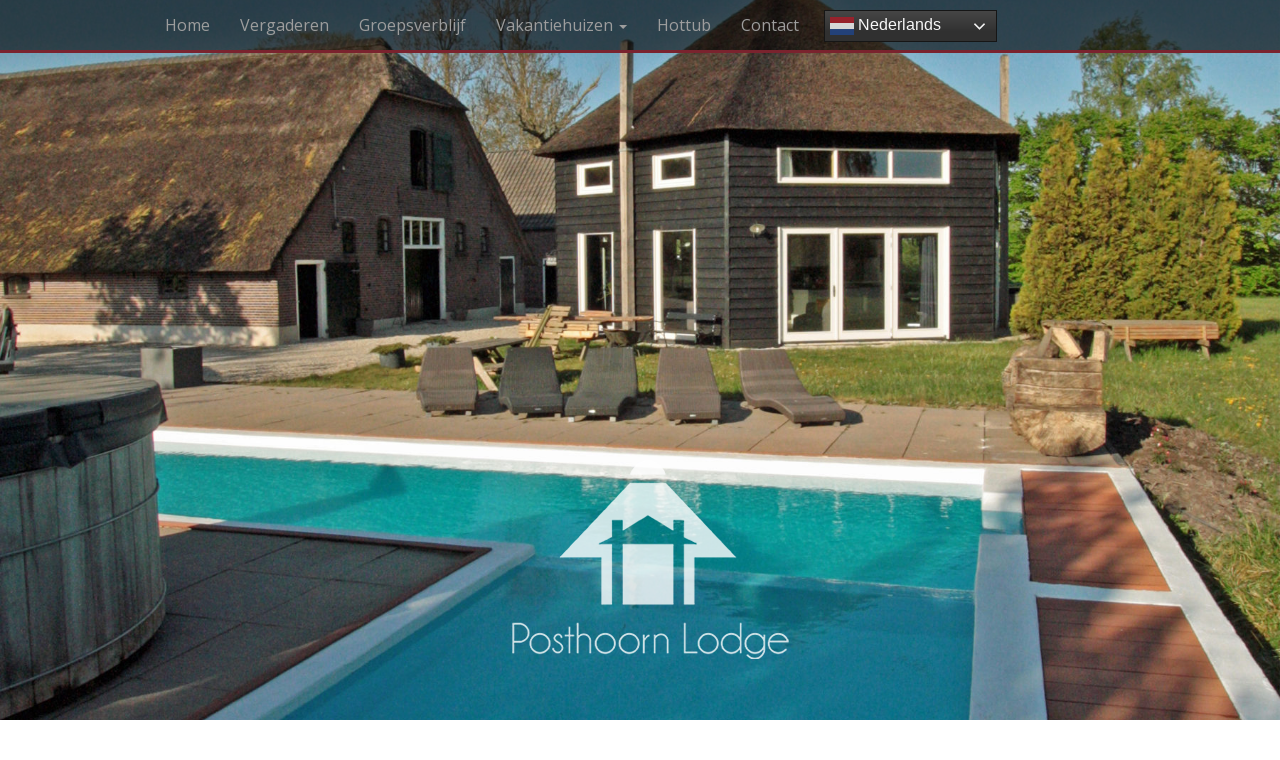

--- FILE ---
content_type: text/html; charset=UTF-8
request_url: https://www.posthoornlodge.nl/accommodatie/koets-kamer/?lang=en
body_size: 20481
content:
<!DOCTYPE html>
<html lang="en-US">
<head>
	<meta charset="UTF-8">
	<meta name="viewport" content="width=device-width, initial-scale=1.0">
	<link rel="profile" href="http://gmpg.org/xfn/11">
	<link rel="pingback" href="https://www.posthoornlodge.nl/xmlrpc.php">
	<title>Koets Room &#8211; Posthoorn Lodge</title>
<meta name='robots' content='max-image-preview:large' />
	<style>img:is([sizes="auto" i], [sizes^="auto," i]) { contain-intrinsic-size: 3000px 1500px }</style>
	<link rel='dns-prefetch' href='//fonts.googleapis.com' />
<link rel="alternate" type="application/rss+xml" title="Posthoorn Lodge &raquo; Feed" href="https://www.posthoornlodge.nl/feed/" />
<link rel="alternate" type="application/rss+xml" title="Posthoorn Lodge &raquo; Comments Feed" href="https://www.posthoornlodge.nl/comments/feed/" />
<script type="text/javascript">
/* <![CDATA[ */
window._wpemojiSettings = {"baseUrl":"https:\/\/s.w.org\/images\/core\/emoji\/16.0.1\/72x72\/","ext":".png","svgUrl":"https:\/\/s.w.org\/images\/core\/emoji\/16.0.1\/svg\/","svgExt":".svg","source":{"concatemoji":"https:\/\/www.posthoornlodge.nl\/wp-includes\/js\/wp-emoji-release.min.js?ver=6.8.3"}};
/*! This file is auto-generated */
!function(s,n){var o,i,e;function c(e){try{var t={supportTests:e,timestamp:(new Date).valueOf()};sessionStorage.setItem(o,JSON.stringify(t))}catch(e){}}function p(e,t,n){e.clearRect(0,0,e.canvas.width,e.canvas.height),e.fillText(t,0,0);var t=new Uint32Array(e.getImageData(0,0,e.canvas.width,e.canvas.height).data),a=(e.clearRect(0,0,e.canvas.width,e.canvas.height),e.fillText(n,0,0),new Uint32Array(e.getImageData(0,0,e.canvas.width,e.canvas.height).data));return t.every(function(e,t){return e===a[t]})}function u(e,t){e.clearRect(0,0,e.canvas.width,e.canvas.height),e.fillText(t,0,0);for(var n=e.getImageData(16,16,1,1),a=0;a<n.data.length;a++)if(0!==n.data[a])return!1;return!0}function f(e,t,n,a){switch(t){case"flag":return n(e,"\ud83c\udff3\ufe0f\u200d\u26a7\ufe0f","\ud83c\udff3\ufe0f\u200b\u26a7\ufe0f")?!1:!n(e,"\ud83c\udde8\ud83c\uddf6","\ud83c\udde8\u200b\ud83c\uddf6")&&!n(e,"\ud83c\udff4\udb40\udc67\udb40\udc62\udb40\udc65\udb40\udc6e\udb40\udc67\udb40\udc7f","\ud83c\udff4\u200b\udb40\udc67\u200b\udb40\udc62\u200b\udb40\udc65\u200b\udb40\udc6e\u200b\udb40\udc67\u200b\udb40\udc7f");case"emoji":return!a(e,"\ud83e\udedf")}return!1}function g(e,t,n,a){var r="undefined"!=typeof WorkerGlobalScope&&self instanceof WorkerGlobalScope?new OffscreenCanvas(300,150):s.createElement("canvas"),o=r.getContext("2d",{willReadFrequently:!0}),i=(o.textBaseline="top",o.font="600 32px Arial",{});return e.forEach(function(e){i[e]=t(o,e,n,a)}),i}function t(e){var t=s.createElement("script");t.src=e,t.defer=!0,s.head.appendChild(t)}"undefined"!=typeof Promise&&(o="wpEmojiSettingsSupports",i=["flag","emoji"],n.supports={everything:!0,everythingExceptFlag:!0},e=new Promise(function(e){s.addEventListener("DOMContentLoaded",e,{once:!0})}),new Promise(function(t){var n=function(){try{var e=JSON.parse(sessionStorage.getItem(o));if("object"==typeof e&&"number"==typeof e.timestamp&&(new Date).valueOf()<e.timestamp+604800&&"object"==typeof e.supportTests)return e.supportTests}catch(e){}return null}();if(!n){if("undefined"!=typeof Worker&&"undefined"!=typeof OffscreenCanvas&&"undefined"!=typeof URL&&URL.createObjectURL&&"undefined"!=typeof Blob)try{var e="postMessage("+g.toString()+"("+[JSON.stringify(i),f.toString(),p.toString(),u.toString()].join(",")+"));",a=new Blob([e],{type:"text/javascript"}),r=new Worker(URL.createObjectURL(a),{name:"wpTestEmojiSupports"});return void(r.onmessage=function(e){c(n=e.data),r.terminate(),t(n)})}catch(e){}c(n=g(i,f,p,u))}t(n)}).then(function(e){for(var t in e)n.supports[t]=e[t],n.supports.everything=n.supports.everything&&n.supports[t],"flag"!==t&&(n.supports.everythingExceptFlag=n.supports.everythingExceptFlag&&n.supports[t]);n.supports.everythingExceptFlag=n.supports.everythingExceptFlag&&!n.supports.flag,n.DOMReady=!1,n.readyCallback=function(){n.DOMReady=!0}}).then(function(){return e}).then(function(){var e;n.supports.everything||(n.readyCallback(),(e=n.source||{}).concatemoji?t(e.concatemoji):e.wpemoji&&e.twemoji&&(t(e.twemoji),t(e.wpemoji)))}))}((window,document),window._wpemojiSettings);
/* ]]> */
</script>
<style id='wp-emoji-styles-inline-css' type='text/css'>

	img.wp-smiley, img.emoji {
		display: inline !important;
		border: none !important;
		box-shadow: none !important;
		height: 1em !important;
		width: 1em !important;
		margin: 0 0.07em !important;
		vertical-align: -0.1em !important;
		background: none !important;
		padding: 0 !important;
	}
</style>
<link rel='stylesheet' id='wp-block-library-css' href='https://www.posthoornlodge.nl/wp-includes/css/dist/block-library/style.min.css?ver=6.8.3' type='text/css' media='all' />
<style id='classic-theme-styles-inline-css' type='text/css'>
/*! This file is auto-generated */
.wp-block-button__link{color:#fff;background-color:#32373c;border-radius:9999px;box-shadow:none;text-decoration:none;padding:calc(.667em + 2px) calc(1.333em + 2px);font-size:1.125em}.wp-block-file__button{background:#32373c;color:#fff;text-decoration:none}
</style>
<style id='global-styles-inline-css' type='text/css'>
:root{--wp--preset--aspect-ratio--square: 1;--wp--preset--aspect-ratio--4-3: 4/3;--wp--preset--aspect-ratio--3-4: 3/4;--wp--preset--aspect-ratio--3-2: 3/2;--wp--preset--aspect-ratio--2-3: 2/3;--wp--preset--aspect-ratio--16-9: 16/9;--wp--preset--aspect-ratio--9-16: 9/16;--wp--preset--color--black: #000000;--wp--preset--color--cyan-bluish-gray: #abb8c3;--wp--preset--color--white: #ffffff;--wp--preset--color--pale-pink: #f78da7;--wp--preset--color--vivid-red: #cf2e2e;--wp--preset--color--luminous-vivid-orange: #ff6900;--wp--preset--color--luminous-vivid-amber: #fcb900;--wp--preset--color--light-green-cyan: #7bdcb5;--wp--preset--color--vivid-green-cyan: #00d084;--wp--preset--color--pale-cyan-blue: #8ed1fc;--wp--preset--color--vivid-cyan-blue: #0693e3;--wp--preset--color--vivid-purple: #9b51e0;--wp--preset--gradient--vivid-cyan-blue-to-vivid-purple: linear-gradient(135deg,rgba(6,147,227,1) 0%,rgb(155,81,224) 100%);--wp--preset--gradient--light-green-cyan-to-vivid-green-cyan: linear-gradient(135deg,rgb(122,220,180) 0%,rgb(0,208,130) 100%);--wp--preset--gradient--luminous-vivid-amber-to-luminous-vivid-orange: linear-gradient(135deg,rgba(252,185,0,1) 0%,rgba(255,105,0,1) 100%);--wp--preset--gradient--luminous-vivid-orange-to-vivid-red: linear-gradient(135deg,rgba(255,105,0,1) 0%,rgb(207,46,46) 100%);--wp--preset--gradient--very-light-gray-to-cyan-bluish-gray: linear-gradient(135deg,rgb(238,238,238) 0%,rgb(169,184,195) 100%);--wp--preset--gradient--cool-to-warm-spectrum: linear-gradient(135deg,rgb(74,234,220) 0%,rgb(151,120,209) 20%,rgb(207,42,186) 40%,rgb(238,44,130) 60%,rgb(251,105,98) 80%,rgb(254,248,76) 100%);--wp--preset--gradient--blush-light-purple: linear-gradient(135deg,rgb(255,206,236) 0%,rgb(152,150,240) 100%);--wp--preset--gradient--blush-bordeaux: linear-gradient(135deg,rgb(254,205,165) 0%,rgb(254,45,45) 50%,rgb(107,0,62) 100%);--wp--preset--gradient--luminous-dusk: linear-gradient(135deg,rgb(255,203,112) 0%,rgb(199,81,192) 50%,rgb(65,88,208) 100%);--wp--preset--gradient--pale-ocean: linear-gradient(135deg,rgb(255,245,203) 0%,rgb(182,227,212) 50%,rgb(51,167,181) 100%);--wp--preset--gradient--electric-grass: linear-gradient(135deg,rgb(202,248,128) 0%,rgb(113,206,126) 100%);--wp--preset--gradient--midnight: linear-gradient(135deg,rgb(2,3,129) 0%,rgb(40,116,252) 100%);--wp--preset--font-size--small: 13px;--wp--preset--font-size--medium: 20px;--wp--preset--font-size--large: 36px;--wp--preset--font-size--x-large: 42px;--wp--preset--spacing--20: 0.44rem;--wp--preset--spacing--30: 0.67rem;--wp--preset--spacing--40: 1rem;--wp--preset--spacing--50: 1.5rem;--wp--preset--spacing--60: 2.25rem;--wp--preset--spacing--70: 3.38rem;--wp--preset--spacing--80: 5.06rem;--wp--preset--shadow--natural: 6px 6px 9px rgba(0, 0, 0, 0.2);--wp--preset--shadow--deep: 12px 12px 50px rgba(0, 0, 0, 0.4);--wp--preset--shadow--sharp: 6px 6px 0px rgba(0, 0, 0, 0.2);--wp--preset--shadow--outlined: 6px 6px 0px -3px rgba(255, 255, 255, 1), 6px 6px rgba(0, 0, 0, 1);--wp--preset--shadow--crisp: 6px 6px 0px rgba(0, 0, 0, 1);}:where(.is-layout-flex){gap: 0.5em;}:where(.is-layout-grid){gap: 0.5em;}body .is-layout-flex{display: flex;}.is-layout-flex{flex-wrap: wrap;align-items: center;}.is-layout-flex > :is(*, div){margin: 0;}body .is-layout-grid{display: grid;}.is-layout-grid > :is(*, div){margin: 0;}:where(.wp-block-columns.is-layout-flex){gap: 2em;}:where(.wp-block-columns.is-layout-grid){gap: 2em;}:where(.wp-block-post-template.is-layout-flex){gap: 1.25em;}:where(.wp-block-post-template.is-layout-grid){gap: 1.25em;}.has-black-color{color: var(--wp--preset--color--black) !important;}.has-cyan-bluish-gray-color{color: var(--wp--preset--color--cyan-bluish-gray) !important;}.has-white-color{color: var(--wp--preset--color--white) !important;}.has-pale-pink-color{color: var(--wp--preset--color--pale-pink) !important;}.has-vivid-red-color{color: var(--wp--preset--color--vivid-red) !important;}.has-luminous-vivid-orange-color{color: var(--wp--preset--color--luminous-vivid-orange) !important;}.has-luminous-vivid-amber-color{color: var(--wp--preset--color--luminous-vivid-amber) !important;}.has-light-green-cyan-color{color: var(--wp--preset--color--light-green-cyan) !important;}.has-vivid-green-cyan-color{color: var(--wp--preset--color--vivid-green-cyan) !important;}.has-pale-cyan-blue-color{color: var(--wp--preset--color--pale-cyan-blue) !important;}.has-vivid-cyan-blue-color{color: var(--wp--preset--color--vivid-cyan-blue) !important;}.has-vivid-purple-color{color: var(--wp--preset--color--vivid-purple) !important;}.has-black-background-color{background-color: var(--wp--preset--color--black) !important;}.has-cyan-bluish-gray-background-color{background-color: var(--wp--preset--color--cyan-bluish-gray) !important;}.has-white-background-color{background-color: var(--wp--preset--color--white) !important;}.has-pale-pink-background-color{background-color: var(--wp--preset--color--pale-pink) !important;}.has-vivid-red-background-color{background-color: var(--wp--preset--color--vivid-red) !important;}.has-luminous-vivid-orange-background-color{background-color: var(--wp--preset--color--luminous-vivid-orange) !important;}.has-luminous-vivid-amber-background-color{background-color: var(--wp--preset--color--luminous-vivid-amber) !important;}.has-light-green-cyan-background-color{background-color: var(--wp--preset--color--light-green-cyan) !important;}.has-vivid-green-cyan-background-color{background-color: var(--wp--preset--color--vivid-green-cyan) !important;}.has-pale-cyan-blue-background-color{background-color: var(--wp--preset--color--pale-cyan-blue) !important;}.has-vivid-cyan-blue-background-color{background-color: var(--wp--preset--color--vivid-cyan-blue) !important;}.has-vivid-purple-background-color{background-color: var(--wp--preset--color--vivid-purple) !important;}.has-black-border-color{border-color: var(--wp--preset--color--black) !important;}.has-cyan-bluish-gray-border-color{border-color: var(--wp--preset--color--cyan-bluish-gray) !important;}.has-white-border-color{border-color: var(--wp--preset--color--white) !important;}.has-pale-pink-border-color{border-color: var(--wp--preset--color--pale-pink) !important;}.has-vivid-red-border-color{border-color: var(--wp--preset--color--vivid-red) !important;}.has-luminous-vivid-orange-border-color{border-color: var(--wp--preset--color--luminous-vivid-orange) !important;}.has-luminous-vivid-amber-border-color{border-color: var(--wp--preset--color--luminous-vivid-amber) !important;}.has-light-green-cyan-border-color{border-color: var(--wp--preset--color--light-green-cyan) !important;}.has-vivid-green-cyan-border-color{border-color: var(--wp--preset--color--vivid-green-cyan) !important;}.has-pale-cyan-blue-border-color{border-color: var(--wp--preset--color--pale-cyan-blue) !important;}.has-vivid-cyan-blue-border-color{border-color: var(--wp--preset--color--vivid-cyan-blue) !important;}.has-vivid-purple-border-color{border-color: var(--wp--preset--color--vivid-purple) !important;}.has-vivid-cyan-blue-to-vivid-purple-gradient-background{background: var(--wp--preset--gradient--vivid-cyan-blue-to-vivid-purple) !important;}.has-light-green-cyan-to-vivid-green-cyan-gradient-background{background: var(--wp--preset--gradient--light-green-cyan-to-vivid-green-cyan) !important;}.has-luminous-vivid-amber-to-luminous-vivid-orange-gradient-background{background: var(--wp--preset--gradient--luminous-vivid-amber-to-luminous-vivid-orange) !important;}.has-luminous-vivid-orange-to-vivid-red-gradient-background{background: var(--wp--preset--gradient--luminous-vivid-orange-to-vivid-red) !important;}.has-very-light-gray-to-cyan-bluish-gray-gradient-background{background: var(--wp--preset--gradient--very-light-gray-to-cyan-bluish-gray) !important;}.has-cool-to-warm-spectrum-gradient-background{background: var(--wp--preset--gradient--cool-to-warm-spectrum) !important;}.has-blush-light-purple-gradient-background{background: var(--wp--preset--gradient--blush-light-purple) !important;}.has-blush-bordeaux-gradient-background{background: var(--wp--preset--gradient--blush-bordeaux) !important;}.has-luminous-dusk-gradient-background{background: var(--wp--preset--gradient--luminous-dusk) !important;}.has-pale-ocean-gradient-background{background: var(--wp--preset--gradient--pale-ocean) !important;}.has-electric-grass-gradient-background{background: var(--wp--preset--gradient--electric-grass) !important;}.has-midnight-gradient-background{background: var(--wp--preset--gradient--midnight) !important;}.has-small-font-size{font-size: var(--wp--preset--font-size--small) !important;}.has-medium-font-size{font-size: var(--wp--preset--font-size--medium) !important;}.has-large-font-size{font-size: var(--wp--preset--font-size--large) !important;}.has-x-large-font-size{font-size: var(--wp--preset--font-size--x-large) !important;}
:where(.wp-block-post-template.is-layout-flex){gap: 1.25em;}:where(.wp-block-post-template.is-layout-grid){gap: 1.25em;}
:where(.wp-block-columns.is-layout-flex){gap: 2em;}:where(.wp-block-columns.is-layout-grid){gap: 2em;}
:root :where(.wp-block-pullquote){font-size: 1.5em;line-height: 1.6;}
</style>
<link rel='stylesheet' id='contact-form-7-css' href='https://www.posthoornlodge.nl/wp-content/plugins/contact-form-7/includes/css/styles.css?ver=6.0.6' type='text/css' media='all' />
<link rel='stylesheet' id='hb-front-end-style-selectize-css' href='https://www.posthoornlodge.nl/wp-content/plugins/hbook/front-end/css/selectize.default.css?ver=2.1' type='text/css' media='all' />
<link rel='stylesheet' id='hb-front-end-style-css' href='https://www.posthoornlodge.nl/wp-content/plugins/hbook/front-end/css/hbook.css?ver=2.1' type='text/css' media='all' />
<link rel='stylesheet' id='page-list-style-css' href='https://www.posthoornlodge.nl/wp-content/plugins/page-list/css/page-list.css?ver=5.7' type='text/css' media='all' />
<link rel='stylesheet' id='arcade-basic-stylesheet-css' href='https://www.posthoornlodge.nl/wp-content/themes/arcade-basic/style.css?ver=6.8.3' type='text/css' media='all' />
<link rel='stylesheet' id='arcade-basic-fonts-css' href='//fonts.googleapis.com/css?family=Megrim|Raleway|Open+Sans:400,400italic,700,700italic' type='text/css' media='all' />
<link rel='stylesheet' id='font-awesome-css' href='https://www.posthoornlodge.nl/wp-content/themes/arcade-basic/library/css/font-awesome.css?ver=4.7.0' type='text/css' media='all' />
<script type="text/javascript" src="https://www.posthoornlodge.nl/wp-includes/js/jquery/jquery.min.js?ver=3.7.1" id="jquery-core-js"></script>
<script type="text/javascript" src="https://www.posthoornlodge.nl/wp-includes/js/jquery/jquery-migrate.min.js?ver=3.4.1" id="jquery-migrate-js"></script>
<link rel="https://api.w.org/" href="https://www.posthoornlodge.nl/wp-json/" /><link rel="alternate" title="JSON" type="application/json" href="https://www.posthoornlodge.nl/wp-json/wp/v2/hb_accommodation/1674" /><link rel="EditURI" type="application/rsd+xml" title="RSD" href="https://www.posthoornlodge.nl/xmlrpc.php?rsd" />
<meta name="generator" content="WordPress 6.8.3" />
<link rel="canonical" href="https://www.posthoornlodge.nl/accommodatie/koets-kamer/" />
<link rel='shortlink' href='https://www.posthoornlodge.nl/?p=1674' />
<link rel="alternate" title="oEmbed (JSON)" type="application/json+oembed" href="https://www.posthoornlodge.nl/wp-json/oembed/1.0/embed?url=https%3A%2F%2Fwww.posthoornlodge.nl%2Faccommodatie%2Fkoets-kamer%2F" />
<link rel="alternate" title="oEmbed (XML)" type="text/xml+oembed" href="https://www.posthoornlodge.nl/wp-json/oembed/1.0/embed?url=https%3A%2F%2Fwww.posthoornlodge.nl%2Faccommodatie%2Fkoets-kamer%2F&#038;format=xml" />

		<!-- GA Google Analytics @ https://m0n.co/ga -->
		<script>
			(function(i,s,o,g,r,a,m){i['GoogleAnalyticsObject']=r;i[r]=i[r]||function(){
			(i[r].q=i[r].q||[]).push(arguments)},i[r].l=1*new Date();a=s.createElement(o),
			m=s.getElementsByTagName(o)[0];a.async=1;a.src=g;m.parentNode.insertBefore(a,m)
			})(window,document,'script','https://www.google-analytics.com/analytics.js','ga');
			ga('create', 'G-FETZV7946P', 'auto');
			ga('send', 'pageview');
		</script>

	
			<style type="text/css">
			.payments-history-table th,
			.payments-history-table td {
				text-align: left;
			}
			.payments-history-table .total-text,
			.payments-history-table .amount {
				text-align: right;
			}
			.payments-history-table .total-text {
				border-right: none;
			}
			.payments-history-table .amount {
				border-left: none;
			}
			.payments-history-table td.empty {
				border: none;
			}
			.payments-history-table .payment-date-head,
			.payments-history-table .payment-method-head {
				width: 37.5%;
			}
			.payments-history-table .amount-head {
				width: 25%;
			}
			</style>

							<style type="text/css">.hb-booking-search-form, .hb-accom-list, .hb-booking-details-form { margin: 0 auto; }</style>
			<style type="text/css">.hb-datepick-popup-wrapper, .hb-datepick-wrapper { background: #ffffff; }.hb-day-available, .hb-day-taken-start, .hb-day-taken-end, .hb-avail-caption-available { background: #69d61b; }.hb-dp-day-past, .hb-dp-day-closed, .hb-dp-day-not-selectable, .hb-dp-day-past.hb-day-taken-start:before, .hb-dp-day-past.hb-day-taken-end:before, .hb-dp-day-past.hb-day-fully-taken,.hb-dp-day-closed.hb-day-taken-start:before, .hb-dp-day-closed.hb-day-taken-end:before, .hb-dp-day-closed.hb-day-fully-taken { background: #dd3333; }.hb-dp-day-past, .hb-dp-day-closed, .hb-dp-day-not-selectable, .hb-dp-day-no-check-in { color: #dd3333; }.hb-dp-day-check-in, .hb-dp-day-check-out { background: #ccf7cc; }.hb-day-taken-start:before, .hb-day-taken-end:before, .hb-day-fully-taken, .hb-avail-caption-occupied { background: #dd3333; }.hb-dp-cmd-wrapper a, .hb-dp-cmd-close, .hb-people-popup-wrapper-close { background: #595959; }.hb-dp-cmd-wrapper a:hover, .hb-dp-cmd-close:hover, .hb-people-popup-wrapper-close:hover { background: #6f6f6f; }.hb-dp-cmd-wrapper a.hb-dp-disabled { background: #aaaaaa; }.hb-dp-cmd-wrapper a, .hb-dp-cmd-wrapper a:hover, a.hb-dp-cmd-close, a.hb-dp-cmd-close:hover, a.hb-people-popup-wrapper-close, a.hb-people-popup-wrapper-close:hover { color: #ffffff; }.hb-dp-multi .hb-dp-month:not(.first), .hb-dp-month-row + .hb-dp-month-row, .hb-datepick-legend { border-color: #ffffff; }.hb-people-popup-wrapper { box-shadow: 0 0 30px rgba(0,0,0,0.33), 0 0 3px rgba(0,0,0,0.2); }.hb-people-popup-wrapper { background: #ffffff; }</style>
                            <script> $(".content *").each(function(){
         $(this).html( $(this).data(lang) );
    });</script>

                        <style>
.container { max-width: 1170px; }
</style>
	<style type="text/css" id="custom-background-css">
body.custom-background { background-color: #ffffff; }
</style>
	<link rel="icon" href="https://www.posthoornlodge.nl/wp-content/uploads/cropped-Naamloos-3-32x32.jpg" sizes="32x32" />
<link rel="icon" href="https://www.posthoornlodge.nl/wp-content/uploads/cropped-Naamloos-3-192x192.jpg" sizes="192x192" />
<link rel="apple-touch-icon" href="https://www.posthoornlodge.nl/wp-content/uploads/cropped-Naamloos-3-180x180.jpg" />
<meta name="msapplication-TileImage" content="https://www.posthoornlodge.nl/wp-content/uploads/cropped-Naamloos-3-270x270.jpg" />
		<style type="text/css" id="wp-custom-css">
			.menu-item-gtranslate {
    position: relative;
    display: block;
	margin-top: 10px;
	margin-left: 10px;
}


.laposta{
	width: 400px;
	height: 250px;
	border: none;
	
}

#menu-item-5319{margin-left:150px}

.maps{
		margin-top: 100px;
			margin-bottom: -65px;
width: 100vw;
 position: relative;
 margin-left: -50vw;
 left: 50%;
z-index: -1;
}

.maps2{
		margin-top: 100px;
			margin-bottom: -65px;
width: 100vw;
 position: relative;
 margin-left: -50vw;
 left: 50%;

}


/* site title */
@media only screen and (min-width: 800px) {
.basic #site-title a {
    font-family: 'Abel', cursive;
  text-shadow: 0px 0px rgba(0, 0, 0, 0);
	color: rgba(0, 0, 0, 0); 
	background-image: url("https://www.posthoornlodge.nl/wp-content/uploads/Logo-wit-2021.png");
	  background-repeat: no-repeat;
	display: block;
	margin-left: 40%;
	margin-top: 300px;
opacity: 0.80;
}
}

@media only screen and (max-width: 800px) {
.basic #site-title a {
    font-family: 'Abel', cursive;
	  text-shadow: 0px 0px rgba(0, 0, 0, 0);
	color: rgba(0, 0, 0, 0); 
	background-image: url("https://www.posthoornlodge.nl/wp-content/uploads/Logo-wit-2021.png");
	  background-repeat: no-repeat;
	margin-left: 30%;
		margin-top: 700px;
opacity: 0.80;
}
}

@media only screen and (max-width: 400px) {
.basic #site-title a {
    font-family: 'Abel', cursive;
	color: rgba(0, 0, 0, 0); 
	background-image: url("https://www.posthoornlodge.nl/wp-content/uploads/Logo-wit-2021.png");
	  background-repeat: no-repeat;
margin-left: 10%;
		margin-top: 250px;
	height: 300px;
opacity: 0.80;
}
}


.no-fittext #site-title {
    font-size: 140px;
}

#site-title, #site-logo {
    position: relative;
    display: block;
}

#site-description.margin-top {
    margin-top: 10px;
	   font-size: 22px;
}



/* kolommen responsive */
.column1 {
    width: 33.3%;
    padding: 10px;
    float: left;
	background-color: #000;
	height: 330px;
	color: white;

}

.column2 {
    width: 33.3%;
    padding: 10px;
    float: left;
	background-color: #eee;
	height: 330px;
}

.column3 {
    width: 33.3%;
    padding: 10px;
    float: left;
		background-color: #ccc;
height: 330px;
}

.column4 {
    width: 33.3%;
    padding: 10px;
    float: left;
	background-color: #eee;
	height: 330px;
}

@media only screen and (max-width: 800px) {

   .column1 {
        width: 50%;
        padding-bottom: 10px;
        float: left;
    }

    .column2 {
        width: 50%;
        padding-bottom: 10px;
        float: right;
    }

	    .column3 {
        width: 50%;
        padding-bottom: 10px;
        float: right;
    }
	
		    .column4 {
        width: 50%;
        padding-bottom: 10px;
        float: left;
    }
}

@media only screen and (max-width: 400px) {

   .column1 {
        width: 100%;
        padding-bottom: 10px;
        float: none;
    }

    .column2 {
        width: 100%;
        padding-bottom: 10px;
        float: none;
    }

	    .column3 {
        width: 100%;
        padding-bottom: 10px;
        float: none;
    }
	
		    .column4 {
        width: 100%;
        padding-bottom: 10px;
        float: none;
    }
}

/* kolommen responsive einde */

.first-column {
    width: 33%;
    padding: 0 10px 0 0;
    float: left;
	margin-bottom: 20px;
}

.second-column {
    width: 66%;
    padding: 0 10px 0 0;
    float: right;
		margin-bottom: 20px;
}

@media only screen and (max-width: 800px) {

   .first-column {
        width: 100%;
        padding-bottom: 10px;
        float: none;
    }

    .second-column {
        width: 100%;
        padding-bottom: 10px;
        float: none;
    }
    
}



.entry-title{
	display: none
}

.hb-title-search-form{
  text-align: center;
}
.hb-accom-page {
	  padding: 20px;
	  border-radius: 15px;
    border: #7a232e solid 3px;
		background-color: rgba(255, 255, 255, 1);
	
}

article {
    margin-bottom: 0px;
    padding-bottom: 0px;
    border-bottom: 0px solid #eee;
}
.slider{
		margin-top: -100px;
width: 100vw;
 position: relative;
 margin-left: -50vw;
 left: 50%;
	border-top: #7a232e 3px solid;
}

.slider2{
		margin-top: 30px;
width: 100vw;
 position: relative;
 margin-left: -50vw;
 left: 50%;
	border-top: #7a232e 3px solid;
}

.metaslider {
    position: relative;
    z-index: 0;
	margin-bottom: 50px;
}

.beschikbaar{
	margin-bottom: 100px;
}

.overlap{
    background: rgba(255, 255, 255, 0.9);
	margin-top: -80px;
z-index: 2;
	position: relative;
	padding: 40px;
	border: solid #7a232e 3px;
	border-radius: 15px;
}

/* buttons */

.bavotasan_custom_text_widget i.default {
    color: #7a232e;
    border-color: #7a232e;
		background-color: rgba(255, 255, 255, 1);
}

.bavotasan_custom_text_widget i {
    -moz-border-radius: 2em;
    -webkit-border-radius: 2em;
    border-radius: 2em;
    font-size: 50px;
    line-height: 130px;
    width: 130px;
    height: 130px;
    display: block;
    border: 3px solid;
}



.buttontekst{
	color: #7a232e;
	}

@media only screen and (min-width: 800px) {
#home-page-widgets {
    padding: 50px 0 50px 230px;
    background: rgba(255, 255, 255, 0.0);
	margin-top: -120px;
z-index: 2;
	position: relative;
}
}		

@media only screen and (max-width: 800px) {
#home-page-widgets {
    padding: 50px 0 50px 0px;
    background: rgba(255, 255, 255, 0.0);
	margin-top: -120px;
z-index: 2;
	position: relative;
}
}	


/* Navigatie */

.navbar-inverse {
    text-align: left;
    background: rgba(0, 0, 0, 0.6);
    border-bottom: solid #7a232e 3px;
}


.navbar-nav {
    float: left;
    margin-left: 150px;
}

/* Links */

.basic h1 a, .basic h2 a, .basic h3 a, .basic h4 a, .basic h5 a, .basic h6 a {
    color: #7a232e;
}

.basic a {
    color: #7a232e;
}

.basic a:hover {
  color: #7b232e;
	text-decoration: none;
}

/* Links einde */

.only-on-home #more-site {
    display: none;
}



.wpml-ls-legacy-list-horizontal.wpml-ls-statics-footer {
    display: none;
}



#primary{
	width: 100%;
}

.page #primary {
width: 100%;
}

#secondary{
	display: none;
}

.wpb_content_element{
	margin-top: 50px;
		margin-bottom: 50px;
}




@media screen and (min-width: 992px){
.title-card {
    z-index: 1;
    width: 100%;
	  height: 800px !important;
    display: table;
    text-align: center;
	}
}

.title-card-wrapper {
		border-bottom: solid #7a232e 3px;
}



#footer {
    border-top: 3px solid #7a232e;
    background: #000;
    color: #fff;
    font-size: 13px;
    position: relative;
    z-index: 100;
    clear: both;
    padding: 10px 0;
}		</style>
		</head>
	
<body class="wp-singular hb_accommodation-template-default single single-hb_accommodation postid-1674 custom-background wp-theme-arcade-basic metaslider-plugin no-fittext basic">

	<div id="page">

		<header id="header">
			<nav id="site-navigation" class="navbar navbar-inverse navbar-fixed-top" role="navigation">
				<h3 class="sr-only">Main menu</h3>
				<a class="sr-only" href="#primary" title="Skip to content">Skip to content</a>

				<div class="navbar-header">
					<button type="button" class="navbar-toggle" data-toggle="collapse" data-target=".navbar-collapse">
				        <span class="icon-bar"></span>
				        <span class="icon-bar"></span>
				        <span class="icon-bar"></span>
				    </button>
				</div>

				<div class="collapse navbar-collapse">
					<ul id="menu-hoofdmenu" class="nav navbar-nav"><li id="menu-item-2625" class="menu-item menu-item-type-custom menu-item-object-custom menu-item-home menu-item-2625"><a href="https://www.posthoornlodge.nl/">Home</a></li>
<li id="menu-item-6265" class="menu-item menu-item-type-post_type menu-item-object-page menu-item-6265"><a href="https://www.posthoornlodge.nl/vergaderlocatie/">Vergaderen</a></li>
<li id="menu-item-2626" class="menu-item menu-item-type-post_type menu-item-object-page menu-item-2626"><a href="https://www.posthoornlodge.nl/groepsverblijf/">Groepsverblijf</a></li>
<li id="menu-item-5427" class="menu-item menu-item-type-post_type menu-item-object-page menu-item-has-children dropdown menu-item-5427"><a class="dropdown-toggle" data-toggle="dropdown" data-target="#" href="https://www.posthoornlodge.nl/vakantiehuis/">Vakantiehuizen <span class="caret"></span></a>
<ul class="dropdown-menu">
	<li id="menu-item-4163" class="menu-item menu-item-type-post_type menu-item-object-hb_accommodation menu-item-4163"><a href="https://www.posthoornlodge.nl/accommodatie/vakantiehuis-het-hooihuys/">Vakantiehuis Hooihuys</a></li>
	<li id="menu-item-5369" class="menu-item menu-item-type-post_type menu-item-object-hb_accommodation menu-item-5369"><a href="https://www.posthoornlodge.nl/accommodatie/koetshuys-2/">Vakantiehuis Het Koetshuys</a></li>
	<li id="menu-item-5907" class="menu-item menu-item-type-post_type menu-item-object-hb_accommodation menu-item-5907"><a href="https://www.posthoornlodge.nl/accommodatie/studio-3/">Studio</a></li>
</ul>
</li>
<li id="menu-item-5487" class="menu-item menu-item-type-post_type menu-item-object-page menu-item-5487"><a href="https://www.posthoornlodge.nl/arrangement/">Hottub</a></li>
<li id="menu-item-2804" class="menu-item menu-item-type-custom menu-item-object-custom menu-item-2804"><a href="https://www.posthoornlodge.nl/contact-2/">Contact</a></li>
<li style="position:relative;" class="menu-item menu-item-gtranslate"><div style="position:absolute;white-space:nowrap;" id="gtranslate_menu_wrapper_85180"></div></li></ul>				</div>
			</nav><!-- #site-navigation -->

			 <div class="title-card-wrapper">
                <div class="title-card">
    				<div id="site-meta">
						    					<div id="site-title">
    						<a href="https://www.posthoornlodge.nl" title="Posthoorn Lodge" rel="home">Posthoorn Lodge</a>
    					</div>

    					
    					<div id="site-description" class="margin-top">
    						    					</div>
						    					<a href="#" id="more-site" class="btn btn-default btn-lg">See More</a>
    				</div>

    							<img class="header-img" src="https://www.posthoornlodge.nl/wp-content/uploads/cropped-posthoornlodge.jpg" alt="" />
							</div>
			</div>

		</header>

		<main>
	<div class="container">
		<div class="row">
			<div id="primary" class="col-md-10 pull-right hfeed">
				
						<article id="post-1674" class="clearfix post-1674 hb_accommodation type-hb_accommodation status-publish hentry xfolkentry">
		
	<h1 class="entry-title">Koets Room</h1>
		<div class="entry-meta">
			</div>
	
	    <div class="entry-content description clearfix">
		    <p><strong>The &#8216;Koets room&#8217;</strong> (40m²) is one of our 3 B&amp;B rooms in the <strong>Koetshuys</strong> next to our farm.</p>
<p>For centuries the farm &#8216;de Posthoorn&#8217; was a milking- and cheese-making farm with both cows and pigs. The Posthoorn cheese had a very good reputation in the region.<br />
At the Koetshuys the cheese carriage and horses were stalled in the old days.</p>
<p><strong>Sleeping: </strong>The &#8216;Koets room&#8217; has one extra long 2-persons boxspring bed (180 x 2.10 m.). and the opportunity for an extra bed</p>
<p><strong>Bathroom: </strong>Your private bathroom has a shower, bath, sink and  toilet.</p>
<p><b>Terrace: </b><span class="apple-converted-space">Th</span>e &#8216;Koets room&#8217; has own patio furniture with a panoramic view on the Breeveldse polder.</p>
<div class="slider2" style="text-align: center;"><span style="color: #333333;"><div id="metaslider-id-4583" style="width: 100%;" class="ml-slider-3-98-0 metaslider metaslider-flex metaslider-4583 ml-slider ms-theme-default nav-hidden" role="region" aria-roledescription="Slideshow" aria-label="Koets_slider" data-width="500">
    <div id="metaslider_container_4583">
        <div id="metaslider_4583">
            <ul class='slides'>
                <li style="display: none; width: 100%;" class="slide-4932 ms-image " aria-roledescription="slide" aria-label="slide-4932" data-date="2020-05-28 09:49:28"><img fetchpriority="high" decoding="async" src="https://www.posthoornlodge.nl/wp-content/uploads/ED84557-1-500x400.jpg" height="400" width="500" alt="" class="slider-4583 slide-4932" title="_ED84557" /><div class="caption-wrap"><div class="caption">Koets kamer</div></div></li>
                <li style="display: none; width: 100%;" class="slide-4934 ms-image " aria-roledescription="slide" aria-label="slide-4934" data-date="2020-05-28 09:49:29"><img decoding="async" src="https://www.posthoornlodge.nl/wp-content/uploads/koetkamer-7-500x400.jpg" height="400" width="500" alt="" class="slider-4583 slide-4934" title="koetkamer (7)" /><div class="caption-wrap"><div class="caption">Koets kamer</div></div></li>
                <li style="display: none; width: 100%;" class="slide-4938 ms-image " aria-roledescription="slide" aria-label="slide-4938" data-date="2020-05-28 09:49:29"><img decoding="async" src="https://www.posthoornlodge.nl/wp-content/uploads/koetskamer-gele-stoel-1-500x400.jpg" height="400" width="500" alt="" class="slider-4583 slide-4938" title="dav" /><div class="caption-wrap"><div class="caption">Koets kamer</div></div></li>
                <li style="display: none; width: 100%;" class="slide-4939 ms-image " aria-roledescription="slide" aria-label="slide-4939" data-date="2020-05-28 09:49:30"><img loading="lazy" decoding="async" src="https://www.posthoornlodge.nl/wp-content/uploads/koetskamer-gele-stoel-12-500x400.jpg" height="400" width="500" alt="" class="slider-4583 slide-4939" title="koetskamer gele stoel (12)" /><div class="caption-wrap"><div class="caption">Koets kamer</div></div></li>
                <li style="display: none; width: 100%;" class="slide-6011 ms-image " aria-roledescription="slide" aria-label="slide-6011" data-date="2021-06-01 15:08:02"><img loading="lazy" decoding="async" src="https://www.posthoornlodge.nl/wp-content/uploads/IMG_20210518_140028-scaled-500x400.jpg" height="400" width="500" alt="" class="slider-4583 slide-6011" title="IMG_20210518_140028" /></li>
                <li style="display: none; width: 100%;" class="slide-6012 ms-image " aria-roledescription="slide" aria-label="slide-6012" data-date="2021-06-01 15:08:02"><img loading="lazy" decoding="async" src="https://www.posthoornlodge.nl/wp-content/uploads/IMG_20210518_140112-scaled-500x400.jpg" height="400" width="500" alt="" class="slider-4583 slide-6012" title="IMG_20210518_140112" /></li>
            </ul>
        </div>
        
    </div>
</div></span></div>
<p><strong>Check in/out:</strong> Arrival between 16.00 -22.00H en departure before 10.00H<br />
<strong>Breakfast</strong> After a good nightrest we serve breakfast with local specialties and fresh eggs from our own chicken.<br />
<strong>Smoking</strong> All our accommodations are smoke-free<br />
<em>Babies and small children can&#8217;t stay in this room; we have &#8216;the Deel&#8217; and &#8216;Hooihuys&#8217; available for families.</em><br />
<strong>Tariff</strong><br />
Room price € 99,- for 1 or 2 persons<br />
Pricing excluding breakfast and excluding tourist-tax € 2 pppn<br />
<strong>Breakfast:</strong><br />
<strong>extra order:</strong><br />
<strong>Extended breakfast :</strong> € 13 pp</p>
<h3><b></b>Overview availability</h3>
<div>
<div class="first-column">
		<div id="hbook-booking-form-1"
			class="hbook-wrapper hbook-wrapper-booking-form hb-accom-page"
			data-status=""
			data-page-accom-id="1175"
			data-current-page-id="1674"
			data-exists-main-booking-form="no"
			data-force-display-thumb="no"
			data-force-display-desc="no"
			data-results-show-only-accom-id=""
			data-booking-rules='{"allowed_check_in_days":"all","allowed_check_out_days":"all","minimum_stay":"1","maximum_stay":"9999","seasonal_allowed_check_in_days":[],"seasonal_allowed_check_out_days":[],"seasonal_minimum_stay":[],"seasonal_maximum_stay":[],"conditional_booking_rules":[]}'
		>
			<form class="hb-booking-search-form hb-search-form-no-children" method="POST" data-search-only="no" action="#">
				<h3 class="hb-title hb-title-search-form">Check price and availability for the Koets Kamer</h3>
				<div class="hb-searched-summary hb-clearfix">
					<p class="hb-check-dates-wrapper hb-chosen-check-in-date">Check-in: <span></span></p>
					<p class="hb-check-dates-wrapper hb-chosen-check-out-date">Check-out: <span></span></p>
					<p class="hb-admin-search-type-wrapper hb-chosen-admin-search-type">[string_chosen_admin_search_type] <span></span></p>
					<p class="hb-accom-number-wrapper hb-chosen-accom-number">Number of accommodation: <span></span></p>
					<p class="hb-people-wrapper hb-chosen-adults">Persons <span></span></p>
					<p class="hb-people-wrapper hb-chosen-children">Children: <span></span></p>
					
					<p class="hb-change-search-wrapper hb-search-button-wrapper hb-button-wrapper">
						<input type="submit" value="Change search" />
					</p>
				</div><!-- .hb-searched-summary -->
				<div class="hb-search-fields-and-submit">
					<div class="hb-search-fields hb-clearfix">
						<p class="hb-check-dates-wrapper">
							<label for="check-in-date">Check-in</label>
							<input id="check-in-date" name="hb-check-in-date" class="hb-input-datepicker hb-check-in-date" type="text" placeholder="" autocomplete="off" />
							<input class="hb-check-in-hidden" name="hb-check-in-hidden" type="hidden" value="" />
							<span class="hb-datepick-check-in-out-mobile-trigger hb-datepick-check-in-mobile-trigger"></span>
							<span class="hb-datepick-check-in-out-trigger hb-datepick-check-in-trigger"></span>
						</p>
						<p class="hb-check-dates-wrapper">
							<label for="check-out-date">Check-out</label>
							<input id="check-out-date" name="hb-check-out-date" class="hb-input-datepicker hb-check-out-date" type="text" placeholder="" autocomplete="off" />
							<input class="hb-check-out-hidden" name="hb-check-out-hidden" type="hidden" value="" />
							<span class="hb-datepick-check-in-out-mobile-trigger hb-datepick-check-out-mobile-trigger"></span>
							<span class="hb-datepick-check-in-out-trigger hb-datepick-check-out-trigger"></span>
						</p>
						
						<p class="hb-accom-number-wrapper">
							<label for="accom-number">Number of accommodation</label>
							<select id="accom-number" name="hb-accom-number" class="hb-accom-number"><option disabled value="0" selected></option><option value="any">Any</option><option value="1">1</option></select>
							<input class="hb-accom-people" name="hb-accom-people" type="hidden" value="1-0" />
							<input class="hb-accom-people-any" name="hb-accom-people-any" type="hidden" value="no" />
						</p>
						<p class="hb-people-wrapper hb-people-wrapper-adults">
							<label for="adults">Persons</label>
							<select id="adults" name="hb-adults" class="hb-adults"><option value="1">1</option><option value="2">2</option></select>
							<input class="hb-adults-hidden" type="hidden" value="" />
						</p>
						<p class="hb-people-wrapper hb-people-wrapper-children hb-people-wrapper-last">
							<label for="children">Children</label>
							<select id="children" name="hb-children" class="hb-children"><option value="0">0</option><option value="1">1</option></select>
							<input class="hb-children-hidden" type="hidden" value="" />
						</p>
						
						<p class="hb-search-submit-wrapper hb-search-button-wrapper hb-button-wrapper">
							<label for="hb-search-form-submit">&nbsp;</label>
							<input type="submit" id="hb-search-form-submit" value="Search" />
						</p>
					</div><!-- .hb-search-fields -->
					<p class="hb-search-error">&nbsp;</p>
					<p class="hb-search-no-result">&nbsp;</p>
					<p class="hb-booking-searching hb-dots-loader">Searching<span></span></p>
				</div><!-- .hb-search-fields-and-submit -->
				<input type="hidden" class="hb-results-show-only-accom-id" name="hb-results-show-only-accom-id" />
				<input type="hidden" class="hb-chosen-options" name="hb-chosen-options" value='' />
				<input type="hidden" class="hb-chosen-accom-num" name="hb-chosen-accom-num" value='' />
				<div class="hb-multi-accom-people-selection-wrapper"><a class="hb-people-popup-wrapper-close" href="#">&times;</a><div class="hb-multi-accom-people-selection hb-multi-accom-people-selection-accom-1 hb-clearfix"><b class="hb-multi-accom-people-title">Accommodation 1</b><p class="hb-multi-accom-people-wrapper"><label for="hb-accom-1-adults">Persons</label><select id="hb-accom-1-adults" class="hb-multi-accom-adults"><option>1</option><option>2</option></select></p><p class="hb-multi-accom-people-wrapper hb-multi-accom-children-wrapper"><label for="hb-accom-1-children">Children</label><select id="hb-accom-1-children" class="hb-multi-accom-children"><option>0</option><option>1</option><option>2</option></select></p></div></div>
			</form><!-- end #hb-booking-search-form -->
			<div class="hb-accom-list"></div><form class="hb-booking-details-form hb-step-wrapper"><p class="hb-step-button hb-button-wrapper hb-previous-step hb-previous-step-2"><input type="submit" value="&larr; Previous" /></p><div class="hb-details-fields"><h3 class="hb-title">Enter your details</h3><p><label for="first_name">First name*</label><input id="first_name" name="hb_first_name" class="hb-detail-field" data-validation="required" type="text" value="" /></p><p><label for="last_name">Last name*</label><input id="last_name" name="hb_last_name" class="hb-detail-field" data-validation="required" type="text" value="" /></p><p><label for="contact_email">Email*</label><input id="contact_email" name="hb_contact_email" class="hb-detail-field" data-validation="required email" type="text" value="" /></p><p><label for="phone">Phone*</label><input id="phone" name="hb_phone" class="hb-detail-field" data-validation="required" type="text" value="" /></p><p><label for="address_1">Address*</label><input id="address_1" name="hb_address_1" class="hb-detail-field" data-validation="required" type="text" value="" /></p><p><label for="zip_code">ZIP code*</label><input id="zip_code" name="hb_zip_code" class="hb-detail-field" data-validation="required" type="text" value="" /></p><p><label for="city">City*</label><input id="city" name="hb_city" class="hb-detail-field" data-validation="required" type="text" value="" /></p><p><label for="opmerkingen">Remarks</label><textarea id="opmerkingen" name="hb_opmerkingen" class="hb-detail-field" data-validation=""></textarea></p><p><label for="approve_with_our_conditions_terms_and_privacy">Approve with our conditions, terms and privacy*</label><span class="hb-checkbox-wrapper"><input type="checkbox" data-validation="checkbox_group" data-validation-qty="min1" id="approve_with_our_conditions_terms_and_privacy-yes" name="hb_approve_with_our_conditions_terms_and_privacy[]" value="Yes"><label for="approve_with_our_conditions_terms_and_privacy-yes" class="hb-label-choice"> Yes</label></span><br /></p><p class="hb-explanation">Our conditions see at the footer </p></div><p class="hb-loading-summary hb-dots-loader">Loading summary<span></span></p><div class="hb-summary-wrapper">&nbsp;</div>
			<input type="hidden" class="hb-details-check-in" name="hb-details-check-in" />
			<input type="hidden" class="hb-details-check-out" name="hb-details-check-out" />
			<input type="hidden" class="hb-details-adults" name="hb-details-adults" />
			<input type="hidden" class="hb-details-children" name="hb-details-children" />
			<input type="hidden" class="hb-details-accom-ids" name="hb-details-accom-ids" />
			<input type="hidden" class="hb-details-is-admin" name="hb-details-is-admin" />
			<input type="hidden" name="hb-details-booking-form-num" value="1" /><div class="hb-policies-area"><p class="hb-policies-error"></p></div><div class="hb-payment-info-wrapper"><span class="hb-payment-type-hidden"><input type="radio" name="hb-payment-type" value="offline" /></span><div class="hb-payment-method-wrapper">There are no active payment gateways. Please activate at least one payment gateway in HBook settings (HBook &gt; Payment).<div class="hb-bottom-area-content"></div></div><!-- end .hb-payment-method-wrapper --><input type="hidden" name="hb-payment-flag" class="hb-payment-flag" /></div><div class="hb-confirm-area"><p class="hb-saving-resa hb-dots-loader">Processing<span></span></p><p>Book now</p><p class="hb-confirm-error"></p><p class="hb-confirm-button hb-button-wrapper"><input type="submit" value="Book now!" /></p></div><p class="hb-bottom-area">&nbsp;</p><input type="hidden" name="action" value="hb_create_resa" /></form><!-- end .hb-booking-details-form --></div><!-- end .hbook-wrapper --></div>
<div class="second-column"><div class="hb-availability-calendar-wrapper"><div class="hb-availability-calendar-centered"><div class="hb-availability-calendar" data-calendar-sizes='[{"cols":"2","rows":"1"},{"cols":"1","rows":"1"}]' data-status-days='{"2029-01-19":"hb-day-no-check-in-min-stay"}' data-booking-window='{"min_date":"2026-01-19","max_date":"2029-01-19"}' ></div><p class="hb-avail-caption-wrapper hb-dp-clearfix"><span class="hb-avail-caption hb-avail-caption-available"></span><span class="hb-avail-caption-text hb-avail-caption-text-available">Available</span><br class="hb-avail-line-break" /><span class="hb-avail-caption hb-avail-caption-occupied"></span><span class="hb-avail-caption-text hb-avail-caption-text-occupied">Red is occupied</span></p></div></div></div>
</div>
	    </div><!-- .entry-content -->
	    	<footer class="clearfix">
	    	</footer><!-- .entry -->
	</article><!-- #post-1674 -->
					<div id="posts-pagination" class="clearfix">
						<h3 class="sr-only">Post navigation</h3>
						<div class="previous pull-left"><a href="https://www.posthoornlodge.nl/accommodatie/vakantiehuis-het-hooihuys-2/" rel="prev">&larr; Holiday house &#8216;Hooihuys&#8217;</a></div>
						<div class="next pull-right"><a href="https://www.posthoornlodge.nl/accommodatie/limes-kamer/" rel="next">Limes kamer &rarr;</a></div>
					</div><!-- #posts-pagination -->

					
<div id="comments" class="comments-area">
	
	
	</div><!-- #comments .comments-area -->
				
						<article id="post-1175" class="clearfix post-1175 hb_accommodation type-hb_accommodation status-publish has-post-thumbnail hentry xfolkentry">
		
	<h1 class="entry-title">Koets Kamer</h1>
		<div class="entry-meta">
			</div>
	
	    <div class="entry-content description clearfix">
		    <h3><strong>Koets kamer</strong></h3>
<p>(1 of 2 personen)</p>
<p><span style="color: #333333;">Eeuwenlang was boerderij ‘de Posthoorn’ uit 1680 een florerend boerenbedrijf met een goede reputatie opgebouwd op het gebied van boerenkaas. In het &#8216;KoetsHuys&#8217; stonden destijds de koetsen waaronder een kaasbrik waarmee de gerijpte kazen naar de markt werden vervoerd.</span></p>
<ul>
<li><span style="color: #333333;">Met privé terras met uitzicht over de polder</span></li>
<li class="icon-list__icon"><span style="color: #333333;">Kingsize bed (1.80m. breed, 2.10m. lang)</span></li>
<li class="icon-list__icon"><span style="color: #333333;">Gratis koffie en thee faciliteiten in de algemene ruimte</span></li>
<li class="icon-list__icon"><span style="color: #333333;">Goed werkende WiFi</span></li>
<li class="icon-list__icon"><span style="color: #333333;">Vloerverwarming</span></li>
<li class="icon-list__icon"><span style="color: #333333;">Badkamer met ligbad, inloopdouche en dubbele wastafel</span></li>
<li class="icon-list__icon"><span style="color: #333333;">Comfortabele duo fauteuil</span></li>
<li class="icon-list__icon"><span style="color: #333333;">LCD televisie</span></li>
</ul>
<div class="slider2" style="text-align: center;"><span style="color: #333333;"><div id="metaslider-id-4583" style="width: 100%;" class="ml-slider-3-98-0 metaslider metaslider-flex metaslider-4583 ml-slider ms-theme-default nav-hidden nav-hidden" role="region" aria-roledescription="Slideshow" aria-label="Koets_slider" data-width="500">
    <div id="metaslider_container_4583">
        <div id="metaslider_4583">
            <ul class='slides'>
                <li style="display: none; width: 100%;" class="slide-4932 ms-image " aria-roledescription="slide" aria-label="slide-4932" data-date="2020-05-28 09:49:28"><img loading="lazy" decoding="async" src="https://www.posthoornlodge.nl/wp-content/uploads/ED84557-1-500x400.jpg" height="400" width="500" alt="" class="slider-4583 slide-4932" title="_ED84557" /><div class="caption-wrap"><div class="caption">Koets kamer</div></div></li>
                <li style="display: none; width: 100%;" class="slide-4934 ms-image " aria-roledescription="slide" aria-label="slide-4934" data-date="2020-05-28 09:49:29"><img loading="lazy" decoding="async" src="https://www.posthoornlodge.nl/wp-content/uploads/koetkamer-7-500x400.jpg" height="400" width="500" alt="" class="slider-4583 slide-4934" title="koetkamer (7)" /><div class="caption-wrap"><div class="caption">Koets kamer</div></div></li>
                <li style="display: none; width: 100%;" class="slide-4938 ms-image " aria-roledescription="slide" aria-label="slide-4938" data-date="2020-05-28 09:49:29"><img loading="lazy" decoding="async" src="https://www.posthoornlodge.nl/wp-content/uploads/koetskamer-gele-stoel-1-500x400.jpg" height="400" width="500" alt="" class="slider-4583 slide-4938" title="dav" /><div class="caption-wrap"><div class="caption">Koets kamer</div></div></li>
                <li style="display: none; width: 100%;" class="slide-4939 ms-image " aria-roledescription="slide" aria-label="slide-4939" data-date="2020-05-28 09:49:30"><img loading="lazy" decoding="async" src="https://www.posthoornlodge.nl/wp-content/uploads/koetskamer-gele-stoel-12-500x400.jpg" height="400" width="500" alt="" class="slider-4583 slide-4939" title="koetskamer gele stoel (12)" /><div class="caption-wrap"><div class="caption">Koets kamer</div></div></li>
                <li style="display: none; width: 100%;" class="slide-6011 ms-image " aria-roledescription="slide" aria-label="slide-6011" data-date="2021-06-01 15:08:02"><img loading="lazy" decoding="async" src="https://www.posthoornlodge.nl/wp-content/uploads/IMG_20210518_140028-scaled-500x400.jpg" height="400" width="500" alt="" class="slider-4583 slide-6011" title="IMG_20210518_140028" /></li>
                <li style="display: none; width: 100%;" class="slide-6012 ms-image " aria-roledescription="slide" aria-label="slide-6012" data-date="2021-06-01 15:08:02"><img loading="lazy" decoding="async" src="https://www.posthoornlodge.nl/wp-content/uploads/IMG_20210518_140112-scaled-500x400.jpg" height="400" width="500" alt="" class="slider-4583 slide-6012" title="IMG_20210518_140112" /></li>
            </ul>
        </div>
        
    </div>
</div></span></div>
<div></div>
<p><span style="color: #333333;"><strong>Tarieven</strong></span></p>
<p><span style="color: #333333;">Kamerprijs: € 108 voor 1 en/of 2 personen per nacht<br />
</span></p>
<p>Weekendtoeslag: € 10,- per nacht (wordt achteraf berekend bij aankomst)</p>
<p><span style="color: #333333;">Toeristenbelasting: € 2 p.p.p.n.</span></p>
<p>Ontbijt: € 13 p.p.p.d.</p>
<p><span style="color: #333333;">Minimum huurperiode 2 nachten in maanden juli en augustus en in alle weekenden<br />
</span></p>
<p>&nbsp;</p>
<p><span style="color: #333333;">Baby&#8217;s en kleine kinderen zijn niet toegestaan in deze kamer. Dat is wel mogelijk in De Deel, Het KoetsHuys en Het HooiHuys<br />
</span></p>
<p><span style="color: #333333;"><strong>In- en uitchecken:</strong> aankomst tussen 16.00 &#8211; 22.00 uur en vertrek voor 10.00 uur<br />
</span></p>
<p><span style="color: #333333;">Al onze accommodaties zijn <strong>rook- en huisdiervrij</strong><br />
</span></p>
<div class="first-column">
		<div id="hbook-booking-form-2"
			class="hbook-wrapper hbook-wrapper-booking-form hb-accom-page"
			data-status=""
			data-page-accom-id="1175"
			data-current-page-id="1175"
			data-exists-main-booking-form="no"
			data-force-display-thumb="no"
			data-force-display-desc="no"
			data-results-show-only-accom-id=""
			data-booking-rules='{"allowed_check_in_days":"all","allowed_check_out_days":"all","minimum_stay":"1","maximum_stay":"9999","seasonal_allowed_check_in_days":[],"seasonal_allowed_check_out_days":[],"seasonal_minimum_stay":[],"seasonal_maximum_stay":[],"conditional_booking_rules":[]}'
		>
			<form class="hb-booking-search-form hb-search-form-no-children" method="POST" data-search-only="no" action="#">
				<h3 class="hb-title hb-title-search-form">Check price and availability for the Koets Kamer</h3>
				<div class="hb-searched-summary hb-clearfix">
					<p class="hb-check-dates-wrapper hb-chosen-check-in-date">Check-in: <span></span></p>
					<p class="hb-check-dates-wrapper hb-chosen-check-out-date">Check-out: <span></span></p>
					<p class="hb-admin-search-type-wrapper hb-chosen-admin-search-type">[string_chosen_admin_search_type] <span></span></p>
					<p class="hb-accom-number-wrapper hb-chosen-accom-number">Number of accommodation: <span></span></p>
					<p class="hb-people-wrapper hb-chosen-adults">Persons <span></span></p>
					<p class="hb-people-wrapper hb-chosen-children">Children: <span></span></p>
					
					<p class="hb-change-search-wrapper hb-search-button-wrapper hb-button-wrapper">
						<input type="submit" value="Change search" />
					</p>
				</div><!-- .hb-searched-summary -->
				<div class="hb-search-fields-and-submit">
					<div class="hb-search-fields hb-clearfix">
						<p class="hb-check-dates-wrapper">
							<label for="check-in-date">Check-in</label>
							<input id="check-in-date" name="hb-check-in-date" class="hb-input-datepicker hb-check-in-date" type="text" placeholder="" autocomplete="off" />
							<input class="hb-check-in-hidden" name="hb-check-in-hidden" type="hidden" value="" />
							<span class="hb-datepick-check-in-out-mobile-trigger hb-datepick-check-in-mobile-trigger"></span>
							<span class="hb-datepick-check-in-out-trigger hb-datepick-check-in-trigger"></span>
						</p>
						<p class="hb-check-dates-wrapper">
							<label for="check-out-date">Check-out</label>
							<input id="check-out-date" name="hb-check-out-date" class="hb-input-datepicker hb-check-out-date" type="text" placeholder="" autocomplete="off" />
							<input class="hb-check-out-hidden" name="hb-check-out-hidden" type="hidden" value="" />
							<span class="hb-datepick-check-in-out-mobile-trigger hb-datepick-check-out-mobile-trigger"></span>
							<span class="hb-datepick-check-in-out-trigger hb-datepick-check-out-trigger"></span>
						</p>
						
						<p class="hb-accom-number-wrapper">
							<label for="accom-number">Number of accommodation</label>
							<select id="accom-number" name="hb-accom-number" class="hb-accom-number"><option disabled value="0" selected></option><option value="any">Any</option><option value="1">1</option></select>
							<input class="hb-accom-people" name="hb-accom-people" type="hidden" value="1-0" />
							<input class="hb-accom-people-any" name="hb-accom-people-any" type="hidden" value="no" />
						</p>
						<p class="hb-people-wrapper hb-people-wrapper-adults">
							<label for="adults">Persons</label>
							<select id="adults" name="hb-adults" class="hb-adults"><option value="1">1</option><option value="2">2</option></select>
							<input class="hb-adults-hidden" type="hidden" value="" />
						</p>
						<p class="hb-people-wrapper hb-people-wrapper-children hb-people-wrapper-last">
							<label for="children">Children</label>
							<select id="children" name="hb-children" class="hb-children"><option value="0">0</option><option value="1">1</option></select>
							<input class="hb-children-hidden" type="hidden" value="" />
						</p>
						
						<p class="hb-search-submit-wrapper hb-search-button-wrapper hb-button-wrapper">
							<label for="hb-search-form-submit">&nbsp;</label>
							<input type="submit" id="hb-search-form-submit" value="Search" />
						</p>
					</div><!-- .hb-search-fields -->
					<p class="hb-search-error">&nbsp;</p>
					<p class="hb-search-no-result">&nbsp;</p>
					<p class="hb-booking-searching hb-dots-loader">Searching<span></span></p>
				</div><!-- .hb-search-fields-and-submit -->
				<input type="hidden" class="hb-results-show-only-accom-id" name="hb-results-show-only-accom-id" />
				<input type="hidden" class="hb-chosen-options" name="hb-chosen-options" value='' />
				<input type="hidden" class="hb-chosen-accom-num" name="hb-chosen-accom-num" value='' />
				<div class="hb-multi-accom-people-selection-wrapper"><a class="hb-people-popup-wrapper-close" href="#">&times;</a><div class="hb-multi-accom-people-selection hb-multi-accom-people-selection-accom-1 hb-clearfix"><b class="hb-multi-accom-people-title">Accommodation 1</b><p class="hb-multi-accom-people-wrapper"><label for="hb-accom-1-adults">Persons</label><select id="hb-accom-1-adults" class="hb-multi-accom-adults"><option>1</option><option>2</option></select></p><p class="hb-multi-accom-people-wrapper hb-multi-accom-children-wrapper"><label for="hb-accom-1-children">Children</label><select id="hb-accom-1-children" class="hb-multi-accom-children"><option>0</option><option>1</option><option>2</option></select></p></div></div>
			</form><!-- end #hb-booking-search-form -->
			<div class="hb-accom-list"></div><form class="hb-booking-details-form hb-step-wrapper"><p class="hb-step-button hb-button-wrapper hb-previous-step hb-previous-step-2"><input type="submit" value="&larr; Previous" /></p><div class="hb-details-fields"><h3 class="hb-title">Enter your details</h3><p><label for="first_name">First name*</label><input id="first_name" name="hb_first_name" class="hb-detail-field" data-validation="required" type="text" value="" /></p><p><label for="last_name">Last name*</label><input id="last_name" name="hb_last_name" class="hb-detail-field" data-validation="required" type="text" value="" /></p><p><label for="contact_email">Email*</label><input id="contact_email" name="hb_contact_email" class="hb-detail-field" data-validation="required email" type="text" value="" /></p><p><label for="phone">Phone*</label><input id="phone" name="hb_phone" class="hb-detail-field" data-validation="required" type="text" value="" /></p><p><label for="address_1">Address*</label><input id="address_1" name="hb_address_1" class="hb-detail-field" data-validation="required" type="text" value="" /></p><p><label for="zip_code">ZIP code*</label><input id="zip_code" name="hb_zip_code" class="hb-detail-field" data-validation="required" type="text" value="" /></p><p><label for="city">City*</label><input id="city" name="hb_city" class="hb-detail-field" data-validation="required" type="text" value="" /></p><p><label for="opmerkingen">Remarks</label><textarea id="opmerkingen" name="hb_opmerkingen" class="hb-detail-field" data-validation=""></textarea></p><p><label for="approve_with_our_conditions_terms_and_privacy">Approve with our conditions, terms and privacy*</label><span class="hb-checkbox-wrapper"><input type="checkbox" data-validation="checkbox_group" data-validation-qty="min1" id="approve_with_our_conditions_terms_and_privacy-yes" name="hb_approve_with_our_conditions_terms_and_privacy[]" value="Yes"><label for="approve_with_our_conditions_terms_and_privacy-yes" class="hb-label-choice"> Yes</label></span><br /></p><p class="hb-explanation">Our conditions see at the footer </p></div><p class="hb-loading-summary hb-dots-loader">Loading summary<span></span></p><div class="hb-summary-wrapper">&nbsp;</div>
			<input type="hidden" class="hb-details-check-in" name="hb-details-check-in" />
			<input type="hidden" class="hb-details-check-out" name="hb-details-check-out" />
			<input type="hidden" class="hb-details-adults" name="hb-details-adults" />
			<input type="hidden" class="hb-details-children" name="hb-details-children" />
			<input type="hidden" class="hb-details-accom-ids" name="hb-details-accom-ids" />
			<input type="hidden" class="hb-details-is-admin" name="hb-details-is-admin" />
			<input type="hidden" name="hb-details-booking-form-num" value="2" /><div class="hb-policies-area"><p class="hb-policies-error"></p></div><div class="hb-payment-info-wrapper"><span class="hb-payment-type-hidden"><input type="radio" name="hb-payment-type" value="offline" /></span><div class="hb-payment-method-wrapper">There are no active payment gateways. Please activate at least one payment gateway in HBook settings (HBook &gt; Payment).<div class="hb-bottom-area-content"></div></div><!-- end .hb-payment-method-wrapper --><input type="hidden" name="hb-payment-flag" class="hb-payment-flag" /></div><div class="hb-confirm-area"><p class="hb-saving-resa hb-dots-loader">Processing<span></span></p><p>Book now</p><p class="hb-confirm-error"></p><p class="hb-confirm-button hb-button-wrapper"><input type="submit" value="Book now!" /></p></div><p class="hb-bottom-area">&nbsp;</p><input type="hidden" name="action" value="hb_create_resa" /></form><!-- end .hb-booking-details-form --></div><!-- end .hbook-wrapper --></div>
<div class="second-column"><div class="hb-availability-calendar-wrapper"><div class="hb-availability-calendar-centered"><div class="hb-availability-calendar" data-calendar-sizes='[{"cols":"2","rows":"1"},{"cols":"1","rows":"1"}]' data-status-days='{"2029-01-19":"hb-day-no-check-in-min-stay"}' data-booking-window='{"min_date":"2026-01-19","max_date":"2029-01-19"}' ></div><p class="hb-avail-caption-wrapper hb-dp-clearfix"><span class="hb-avail-caption hb-avail-caption-available"></span><span class="hb-avail-caption-text hb-avail-caption-text-available">Available</span><br class="hb-avail-line-break" /><span class="hb-avail-caption hb-avail-caption-occupied"></span><span class="hb-avail-caption-text hb-avail-caption-text-occupied">Red is occupied</span></p></div></div></div>
<p>&nbsp;</p>
	    </div><!-- .entry-content -->
	    	<footer class="clearfix">
	    	</footer><!-- .entry -->
	</article><!-- #post-1175 -->
					<div id="posts-pagination" class="clearfix">
						<h3 class="sr-only">Post navigation</h3>
						<div class="previous pull-left"><a href="https://www.posthoornlodge.nl/accommodatie/vakantiehuis-het-hooihuys-2/" rel="prev">&larr; Holiday house &#8216;Hooihuys&#8217;</a></div>
						<div class="next pull-right"><a href="https://www.posthoornlodge.nl/accommodatie/limes-kamer/" rel="next">Limes kamer &rarr;</a></div>
					</div><!-- #posts-pagination -->

					
<div id="comments" class="comments-area">
	
	
	</div><!-- #comments .comments-area -->
							</div>
				<div id="secondary" class="col-md-2" role="complementary">
					<aside id="meta" class="widget">
				<h3 class="widget-title">Default Widget</h3>
				<p>This is just a default widget. It'll disappear as soon as you add your own widgets on the <a href="https://www.posthoornlodge.nl/wp-admin/widgets.php">Widgets admin page</a>.</p>

				<p>Below is an example of an unordered list.</p>
				<ul>
					<li>List item one</li>
					<li>List item two</li>
					<li>List item three</li>
					<li>List item four</li>
				</ul>
			</aside>
			</div><!-- #secondary.widget-area -->		</div>
	</div>

	</main><!-- main -->

	<footer id="footer" role="contentinfo">
		<div id="footer-content" class="container">
			<div class="row">
				<div class="copyright col-lg-12">
					<span class="pull-left">Copyright Posthoornlodge &copy; 2026  <a href="https://b74.nl">Webdesign Bureau74</a>. All Rights Reserved</span>
					<span class="pull-left"><a href="https://www.posthoornlodge.nl/wp-content/uploads/Algemene-Voorwaarden-PosthoornLodge.pdf" target="_blank"> | Algemene voorwaarden</a></span>	
					
					
					

				</div><!-- .col-lg-12 -->
			</div><!-- .row -->
		</div><!-- #footer-content.container -->
	</footer><!-- #footer -->
</div><!-- #page -->

<script type="speculationrules">
{"prefetch":[{"source":"document","where":{"and":[{"href_matches":"\/*"},{"not":{"href_matches":["\/wp-*.php","\/wp-admin\/*","\/wp-content\/uploads\/*","\/wp-content\/*","\/wp-content\/plugins\/*","\/wp-content\/themes\/arcade-basic\/*","\/*\\?(.+)"]}},{"not":{"selector_matches":"a[rel~=\"nofollow\"]"}},{"not":{"selector_matches":".no-prefetch, .no-prefetch a"}}]},"eagerness":"conservative"}]}
</script>
<link rel='stylesheet' id='metaslider-flex-slider-css' href='https://www.posthoornlodge.nl/wp-content/plugins/ml-slider/assets/sliders/flexslider/flexslider.css?ver=3.98.0' type='text/css' media='all' property='stylesheet' />
<link rel='stylesheet' id='metaslider-public-css' href='https://www.posthoornlodge.nl/wp-content/plugins/ml-slider/assets/metaslider/public.css?ver=3.98.0' type='text/css' media='all' property='stylesheet' />
<style id='metaslider-public-inline-css' type='text/css'>

        #metaslider_4583.flexslider .slides li {margin-right: 5px !important;}@media only screen and (max-width: 767px) {body.metaslider-plugin:after { display: none; content: "smartphone"; } .hide-arrows-smartphone .flex-direction-nav, .hide-navigation-smartphone .flex-control-paging, .hide-navigation-smartphone .flex-control-nav, .hide-navigation-smartphone .filmstrip, .hide-slideshow-smartphone, .metaslider-hidden-content.hide-smartphone{ display: none!important; }}@media only screen and (min-width : 768px) and (max-width: 1023px) {body.metaslider-plugin:after { display: none; content: "tablet"; } .hide-arrows-tablet .flex-direction-nav, .hide-navigation-tablet .flex-control-paging, .hide-navigation-tablet .flex-control-nav, .hide-navigation-tablet .filmstrip, .hide-slideshow-tablet, .metaslider-hidden-content.hide-tablet{ display: none!important; }}@media only screen and (min-width : 1024px) and (max-width: 1439px) {body.metaslider-plugin:after { display: none; content: "laptop"; } .hide-arrows-laptop .flex-direction-nav, .hide-navigation-laptop .flex-control-paging, .hide-navigation-laptop .flex-control-nav, .hide-navigation-laptop .filmstrip, .hide-slideshow-laptop, .metaslider-hidden-content.hide-laptop{ display: none!important; }}@media only screen and (min-width : 1440px) {body.metaslider-plugin:after { display: none; content: "desktop"; } .hide-arrows-desktop .flex-direction-nav, .hide-navigation-desktop .flex-control-paging, .hide-navigation-desktop .flex-control-nav, .hide-navigation-desktop .filmstrip, .hide-slideshow-desktop, .metaslider-hidden-content.hide-desktop{ display: none!important; }}

        #metaslider_4583.flexslider .slides li {margin-right: 5px !important;}@media only screen and (max-width: 767px) {body.metaslider-plugin:after { display: none; content: "smartphone"; } .hide-arrows-smartphone .flex-direction-nav, .hide-navigation-smartphone .flex-control-paging, .hide-navigation-smartphone .flex-control-nav, .hide-navigation-smartphone .filmstrip, .hide-slideshow-smartphone, .metaslider-hidden-content.hide-smartphone{ display: none!important; }}@media only screen and (min-width : 768px) and (max-width: 1023px) {body.metaslider-plugin:after { display: none; content: "tablet"; } .hide-arrows-tablet .flex-direction-nav, .hide-navigation-tablet .flex-control-paging, .hide-navigation-tablet .flex-control-nav, .hide-navigation-tablet .filmstrip, .hide-slideshow-tablet, .metaslider-hidden-content.hide-tablet{ display: none!important; }}@media only screen and (min-width : 1024px) and (max-width: 1439px) {body.metaslider-plugin:after { display: none; content: "laptop"; } .hide-arrows-laptop .flex-direction-nav, .hide-navigation-laptop .flex-control-paging, .hide-navigation-laptop .flex-control-nav, .hide-navigation-laptop .filmstrip, .hide-slideshow-laptop, .metaslider-hidden-content.hide-laptop{ display: none!important; }}@media only screen and (min-width : 1440px) {body.metaslider-plugin:after { display: none; content: "desktop"; } .hide-arrows-desktop .flex-direction-nav, .hide-navigation-desktop .flex-control-paging, .hide-navigation-desktop .flex-control-nav, .hide-navigation-desktop .filmstrip, .hide-slideshow-desktop, .metaslider-hidden-content.hide-desktop{ display: none!important; }}
</style>
<link rel='stylesheet' id='hb-datepicker-style-css' href='https://www.posthoornlodge.nl/wp-content/plugins/hbook/utils/jq-datepick/css/hb-datepick.css?ver=2.1' type='text/css' media='all' />
<script type="text/javascript" src="https://www.posthoornlodge.nl/wp-includes/js/dist/hooks.min.js?ver=4d63a3d491d11ffd8ac6" id="wp-hooks-js"></script>
<script type="text/javascript" src="https://www.posthoornlodge.nl/wp-includes/js/dist/i18n.min.js?ver=5e580eb46a90c2b997e6" id="wp-i18n-js"></script>
<script type="text/javascript" id="wp-i18n-js-after">
/* <![CDATA[ */
wp.i18n.setLocaleData( { 'text direction\u0004ltr': [ 'ltr' ] } );
/* ]]> */
</script>
<script type="text/javascript" src="https://www.posthoornlodge.nl/wp-content/plugins/contact-form-7/includes/swv/js/index.js?ver=6.0.6" id="swv-js"></script>
<script type="text/javascript" id="contact-form-7-js-before">
/* <![CDATA[ */
var wpcf7 = {
    "api": {
        "root": "https:\/\/www.posthoornlodge.nl\/wp-json\/",
        "namespace": "contact-form-7\/v1"
    }
};
/* ]]> */
</script>
<script type="text/javascript" src="https://www.posthoornlodge.nl/wp-content/plugins/contact-form-7/includes/js/index.js?ver=6.0.6" id="contact-form-7-js"></script>
<script type="text/javascript" src="https://www.posthoornlodge.nl/wp-includes/js/comment-reply.min.js?ver=6.8.3" id="comment-reply-js" async="async" data-wp-strategy="async"></script>
<script type="text/javascript" src="https://www.posthoornlodge.nl/wp-content/themes/arcade-basic/library/js/bootstrap.min.js?ver=3.0.3" id="bootstrap-js"></script>
<script type="text/javascript" src="https://www.posthoornlodge.nl/wp-content/themes/arcade-basic/library/js/fillsize.js?ver=6.8.3" id="fillsize-js"></script>
<script type="text/javascript" src="https://www.posthoornlodge.nl/wp-content/themes/arcade-basic/library/js/jquery.arctext.js?ver=6.8.3" id="arctext-js"></script>
<script type="text/javascript" id="arcade-basic-script-js-extra">
/* <![CDATA[ */
var arcade_basic_vars = {"arc":"0","fittext":""};
/* ]]> */
</script>
<script type="text/javascript" src="https://www.posthoornlodge.nl/wp-content/themes/arcade-basic/library/js/theme.js?ver=6.8.3" id="arcade-basic-script-js"></script>
<script type="text/javascript" id="gt_widget_script_67287245-js-before">
/* <![CDATA[ */
window.gtranslateSettings = /* document.write */ window.gtranslateSettings || {};window.gtranslateSettings['67287245'] = {"default_language":"nl","languages":["nl","en","fr","de"],"url_structure":"none","native_language_names":1,"flag_style":"2d","flag_size":24,"wrapper_selector":"#gtranslate_menu_wrapper_85180","alt_flags":[],"switcher_open_direction":"bottom","switcher_horizontal_position":"inline","switcher_text_color":"#f7f7f7","switcher_arrow_color":"#f2f2f2","switcher_border_color":"#161616","switcher_background_color":"#303030","switcher_background_shadow_color":"#474747","switcher_background_hover_color":"#3a3a3a","dropdown_text_color":"#eaeaea","dropdown_hover_color":"#748393","dropdown_background_color":"#474747","flags_location":"\/wp-content\/plugins\/gtranslate\/flags\/"};
/* ]]> */
</script><script src="https://www.posthoornlodge.nl/wp-content/plugins/gtranslate/js/dwf.js?ver=6.8.3" data-no-optimize="1" data-no-minify="1" data-gt-orig-url="/accommodatie/koets-kamer/" data-gt-orig-domain="www.posthoornlodge.nl" data-gt-widget-id="67287245" defer></script><script type="text/javascript" src="https://www.posthoornlodge.nl/wp-content/plugins/ml-slider/assets/sliders/flexslider/jquery.flexslider.min.js?ver=3.98.0" id="metaslider-flex-slider-js"></script>
<script type="text/javascript" id="metaslider-flex-slider-js-after">
/* <![CDATA[ */
var metaslider_4583 = function($) {$('#metaslider_4583').addClass('flexslider');
            $('#metaslider_4583').flexslider({ 
                slideshowSpeed:4000,
                animation:'slide',
                controlNav:false,
                directionNav:true,
                pauseOnHover:true,
                direction:'horizontal',
                reverse:false,
                keyboard:1,
                touch:1,
                animationSpeed:600,
                prevText:"Previous",
                nextText:"Next",
                smoothHeight:false,
                fadeFirstSlide:false,
                easing:"linear",
                slideshow:true,
                pausePlay:false,
                showPlayText:false,
                playText:false,
                pauseText:false,
                itemWidth:500,
                minItems:1,
                move:1,
                itemMargin:5
            });
            $(document).trigger('metaslider/initialized', '#metaslider_4583');
        };
 jQuery(document).ready(function($) {
 $('.metaslider').attr('tabindex', '0');
 $(document).on('keyup.slider', function(e) {
  });
 });
        var timer_metaslider_4583 = function() {
            var slider = !window.jQuery ? window.setTimeout(timer_metaslider_4583, 100) : !jQuery.isReady ? window.setTimeout(timer_metaslider_4583, 1) : metaslider_4583(window.jQuery);
        };
        timer_metaslider_4583();
var metaslider_4583 = function($) {$('#metaslider_4583').addClass('flexslider');
            $('#metaslider_4583').flexslider({ 
                slideshowSpeed:4000,
                animation:'slide',
                controlNav:false,
                directionNav:true,
                pauseOnHover:true,
                direction:'horizontal',
                reverse:false,
                keyboard:1,
                touch:1,
                animationSpeed:600,
                prevText:"Previous",
                nextText:"Next",
                smoothHeight:false,
                fadeFirstSlide:false,
                easing:"linear",
                slideshow:true,
                pausePlay:false,
                showPlayText:false,
                playText:false,
                pauseText:false,
                itemWidth:500,
                minItems:1,
                move:1,
                itemMargin:5
            });
            $(document).trigger('metaslider/initialized', '#metaslider_4583');
        };
 jQuery(document).ready(function($) {
 $('.metaslider').attr('tabindex', '0');
 $(document).on('keyup.slider', function(e) {
  });
 });
        var timer_metaslider_4583 = function() {
            var slider = !window.jQuery ? window.setTimeout(timer_metaslider_4583, 100) : !jQuery.isReady ? window.setTimeout(timer_metaslider_4583, 1) : metaslider_4583(window.jQuery);
        };
        timer_metaslider_4583();
/* ]]> */
</script>
<script type="text/javascript" id="metaslider-script-js-extra">
/* <![CDATA[ */
var wpData = {"baseUrl":"https:\/\/www.posthoornlodge.nl"};
var wpData = {"baseUrl":"https:\/\/www.posthoornlodge.nl"};
/* ]]> */
</script>
<script type="text/javascript" src="https://www.posthoornlodge.nl/wp-content/plugins/ml-slider/assets/metaslider/script.min.js?ver=3.98.0" id="metaslider-script-js"></script>
<script type="text/javascript" src="https://www.posthoornlodge.nl/wp-content/plugins/ml-slider/assets/easing/jQuery.easing.min.js?ver=3.98.0" id="metaslider-easing-js"></script>
<script type="text/javascript" src="https://www.posthoornlodge.nl/wp-content/plugins/hbook/utils/jq-datepick/js/jquery.plugin.min.js?ver=2.1" id="hb-datepicker-required-lib-js"></script>
<script type="text/javascript" id="hb-datepicker-script-js-before">
/* <![CDATA[ */
var hb_months_name = ["January","February","March","April","May","June","July","August","September","October","November","December"];
var hb_day_names = ["Sunday","Monday","Tuesday","Wednesday","Thursday","Friday","Saturday"];
var hb_day_names_min = ["Su","Mo","Tu","We","Th","Fr","Sa"];
var hb_date_format = "mm/dd/yyyy";
var hb_first_day = "1";
var hb_is_rtl = "false";
var hb_accom_data_1175 = {"min_date":"2026-01-19","max_date":"2029-01-19"};
var hb_accom_data_1175 = {"min_date":"2026-01-19","max_date":"2029-01-19"};
/* ]]> */
</script>
<script type="text/javascript" src="https://www.posthoornlodge.nl/wp-content/plugins/hbook/utils/jq-datepick/js/jquery.datepick.min.js?ver=2.1" id="hb-datepicker-script-js"></script>
<script type="text/javascript" src="https://www.posthoornlodge.nl/wp-content/plugins/hbook/utils/jq-datepick/js/hb-datepick.js?ver=2.1" id="hb-datepicker-launch-js"></script>
<script type="text/javascript" src="https://www.posthoornlodge.nl/wp-content/plugins/hbook/admin-pages/js/hb-dates-utils-admin.js?ver=2.1" id="hb-dates-utils-admin-js"></script>
<script type="text/javascript" src="https://www.posthoornlodge.nl/wp-content/plugins/hbook/front-end/js/utils.js?ver=2.1" id="hb-front-end-utils-script-js"></script>
<script type="text/javascript" src="https://www.posthoornlodge.nl/wp-content/plugins/hbook/front-end/js/jquery.form-validator.js?ver=2.1" id="hb-validate-form-js"></script>
<script type="text/javascript" src="https://www.posthoornlodge.nl/wp-content/plugins/hbook/front-end/js/selectize.min.js?ver=2.1" id="hb-selectize-js"></script>
<script type="text/javascript" id="hb-front-end-booking-form-script-js-before">
/* <![CDATA[ */
var hb_status_days_1175 = {"2029-01-19":"hb-day-no-check-in-min-stay"};
var hb_booking_form_data = {"ajax_url":"https:\/\/www.posthoornlodge.nl\/wp-admin\/admin-ajax.php","ajax_timeout":20000,"seasons":[{"id":"12","season_id":"12","start_date":"2024-07-01","end_date":"2024-08-31","days":"0,1,2,3,4,5,6","priority":""},{"id":"23","season_id":"23","start_date":"2023-12-17","end_date":"2024-01-02","days":"0,1,2,3,4,5,6","priority":""}],"price_precision":"two_decimals","decimal_point":".","thousands_sep":",","deposit_type":"none","deposit_amount":"50","security_bond":0,"security_bond_deposit":"no","page_padding_top":10,"horizontal_form_min_width":500,"details_form_stack_width":500,"display_accom_left_threshold":-1,"is_admin":"no"};
var hb_text = {"accom_available_at_chosen_dates":"The %accom_name is available at the chosen dates.","accom_book_now_button":"Book now!","accom_can_not_suit_nb_adults":"Unfortunately the %accom_name can not suit %adults_nb adults.","accom_can_not_suit_nb_children":"Unfortunately the %accom_name can not suit %children_nb children.","accom_can_not_suit_nb_people":"Unfortunately the %accom_name can not suit %persons_nb persons.","accom_can_not_suit_one_adult":"Unfortunately the %accom_name can not suit one adult.","accom_can_not_suit_one_child":"Unfortunately the %accom_name can not suit one child.","accom_can_not_suit_one_person":"Unfortunately the %accom_name can not suit one person only.","accom_deposit_amount":"Deposit amount:","accom_has_no_extras":"This accommodation does not have any extra services.","accom_left":"There are only %available_accom_nb %accom_name left!","accom_no_longer_available":"Unfortunately the accommodation you have selected is no longer available. Please select another accommodation or start searching again.","accom_no_multiple_accom_booking":"You can not book multiple %accom_name in one reservation.","accom_not_available_at_chosen_dates":"The %accom_name is not available at the chosen dates.","accom_num_no_longer_available":"The %accom_name number %accom_num is no longer available. Please select another accommodation number.","accom_number":"Number of accommodation","accom_number_any":"Any","accom_page_form_title":"Check price and availability for the %accom_name","accom_starting_price":"price starting at %price","accom_starting_price_duration_unit":"per night","accom_suggestion_for_multiple_accom_search":"We could not find any result matching your search criteria. You can change your search or check our suggestion below.","accom_suggestion_for_single_accom_search":"More than one accommodation is needed to accommodate your stay. Please check our suggestion below.","address_1":"Address","address_2":"Address 2","adults":"Persons","akkoord_met_de_voorwaarden_2":"","approve_with_our_conditions_and_terms":"","approve_with_our_conditions_terms_and_privacy":"","bekijk_a_hreffooterlinksalgemenevoorwaardenhi_2":"","book_now_button":"Book now!","change_search_button":"Change search","check_in":"Check-in","check_in_date_before_date":"The check-in date can not be before the %date.","check_in_date_past":"The check-in date can not be in the past.","check_in_day_not_allowed":"Check-in is allowed only on specific days (%check_in_days).","check_in_day_not_allowed_seasonal":"Check-in is allowed only on certain days. Please change your check-in date.","check_out":"Check-out","check_out_before_check_in":"The check-out date must be after the check-in date.","check_out_date_after_date":"The check-out date can not be after the %date.","check_out_day_not_allowed":"Check-out is allowed only on specific days (%check_out_days).","check_out_day_not_allowed_for_check_in_day":"Guests check-in on %check_in_day must check-out on a specific day (%check_out_days).","check_out_day_not_allowed_for_check_in_day_seasonal":"With this check-in date check-out is allowed only on certain days. Please change your check-in or check-out dates.","check_out_day_not_allowed_seasonal":"Check-out is allowed only on certain days. Please change your check-out date.","children":"Children","chosen_accom_number":"Number of accommodation:","chosen_adults":"Persons","chosen_adults_in_accom_number":"(%nb_adults adults)","chosen_check_in":"Check-in:","chosen_check_out":"Check-out:","chosen_children":"Children:","chosen_options":"Extra service: breakfast","chosen_persons_in_accom_number":"(%nb_persons persons)","city":"City","connection_error":"There was a connection error. Please try again.","contact_already_sent":"Your message has already been sent.","contact_email":"","contact_message":"","contact_message_not_sent":"An error occured. Your message has not been sent.","contact_message_sent":"Thanks for your message! We will reply as soon as possible.","contact_name":"","contact_send_button":"Send","country":"Country","coupon_no_longer_valid":"This coupon code is no longer valid.","coupons_button":"Apply","coupons_section_title":"Coupon","coupons_text":"If you have a coupon code enter it in the field below and click on apply.","default_form_title":"Search","details_form_title":"Enter your details","each_option":"each","email":"Email","error_rate_not_defined":"Error: please add a rate for accommodation named %accom_name and season named %season_name.","error_season_not_defined":"Error: season is not defined for %night.","external_payment_txt_deposit":" (deposit)","external_payment_txt_desc":"%accom_name%deposit_txt - %nights_txt (from %check_in_date to %check_out_date) - %adults_txt%children_txt","external_payment_txt_one_adult":"1 adult","external_payment_txt_one_child":" - 1 child","external_payment_txt_one_night":"1 night","external_payment_txt_several_adults":"%nb_adults adults","external_payment_txt_several_children":" - %nb_children children","external_payment_txt_several_nights":"%nb_nights nights","fee_1":"Tourist tax","fee_2":"Cleaning costs","fee_details_adult_one":"adult","fee_details_adults_several":"adults","fee_details_child_one":"child","fee_details_children_several":"children","fee_details_persons":"persons","first_name":"First name","free_option":"(free)","global_options_title":"Global options","hide_price_breakdown":"Hide price breakdown","invalid_check_in_date":"The check-in date is not valid.","invalid_check_in_out_date":"The check-in date and the check-out date are not valid.","invalid_check_out_date":"The check-out date is not valid.","invalid_coupon":"This coupon code is not valid.","invalid_email":"Invalid email.","invalid_number":"This field can only contain numbers.","ja_akkoord":"","last_name":"Last name","later_payment_already_paid":"A payment has already been made for this Payment link.","later_payment_form_amount":"You will be charged %amount","later_payment_form_could_not_be_loaded":"The Payment form could not be loaded (you did not follow a Payment link or the Payment has expired).","later_payment_form_pay_button":"Pay now","later_payment_form_store_credit_card_text_explanation":"We ask for your credit card details but we will not charge it now.","later_payment_form_submit_button":"Submit","later_payment_form_title":"Payment","later_payment_store_credit_card_thanks_message":"Thank you. We have updated your payment method.","later_payment_thanks_message":"Thank you. We have just sent you an email at %customer_email to confirm we have received your payment.","later_payment_txt_before_pay_button":"Please double check the payment details before clicking on \"Pay now\"","later_payment_txt_before_submit_button":"Please double check the form details before clicking on \"Submit\"","later_payment_type_bond":"bond","later_payment_type_deposit":"deposit","later_payment_type_deposit_including_bond":"deposit including the bond","later_payment_type_explanation":"You are paying the %payment_type.","later_payment_type_remaining_balance":"remaining balance","later_payment_type_remaining_balance_including_bond":"remaining balance including the bond","later_payment_type_total_price":"total price","later_payment_type_total_price_including_bond":"total price including the bond","legend_available":"Available","legend_before_check_in":"Before check-in day","legend_check_in":"Chosen check-in day","legend_check_in_only":"Available for check-in only","legend_check_out":"Chosen check-out day","legend_check_out_only":"Available for check-out only","legend_closed":"Closed","legend_no_check_in":"Not available for check-in","legend_no_check_out":"Not available for check-out","legend_no_check_out_max_stay":"Not available for check-out (due to the %nb_nights-night maximum-stay requirement)","legend_no_check_out_min_stay":"Not available for check-out (due to the %nb_nights-night minimum-stay requirement)","legend_occupied":"Red is occupied","legend_past":"Past","legend_select_check_in":"Select a check-in date.","legend_select_check_out":"Select a check-out date.","max_option":" - Maximum: %max_value","maximum_stay":"A %nb_nights-nights maximum stay policy applies. Please modify your dates.","maximum_stay_for_check_in_day":"A %nb_nights-night maximum stay applies for booking starting on %check_in_day.","maximum_stay_for_check_in_day_seasonal":"With this check-in date a maximum stay policy applies.","maximum_stay_seasonal":"A maximum stay policy applies. Please modify your dates to shorten your stay.","minimum_stay":"A %nb_nights-nights minimum stay policy applies. Please modify your dates.","minimum_stay_for_check_in_day":"A %nb_nights-night minimum stay is required for booking starting on %check_in_day.","minimum_stay_for_check_in_day_seasonal":"With this check-in date a minimum stay policy applies.","minimum_stay_seasonal":"A minimum stay policy applies. Please modify your dates to extend your stay.","multi_accom_accom_n":"Accommodation %n","multi_accom_intro":"We have found the following accommodation.","multi_accom_no_accom_selected":"Please select an accommodation before continuing.","multi_accom_select_accom_n":"Select accommodation %n","nb_accom_selected":"You have already selected %selected_accom_nb %accom_name.","next_step_button":"Next %arrow","no_accom_at_chosen_dates":"Unfortunately we could not find any accommodation for the dates you entered.","no_accom_can_suit_nb_people":"Unfortunately we could not find any accommodation that would suit %persons_nb persons.","no_accom_can_suit_nb_people_only":"Unfortunately we could not find accommodation to suit %persons_nb persons only.","no_accom_can_suit_one_person":"Unfortunately we could not find any accommodation that would suit one person only.","no_accom_left":"There are no %accom_name left!","no_adults":"Please select the number of adults.","no_adults_children":"Please select the number of adults and the number of children.","no_check_in_date":"Please enter a check-in date.","no_check_in_out_date":"Please enter a check-in date and a check-out date.","no_check_out_date":"Please enter a check-out date.","no_children":"Please select the number of children.","no_coupon":"Please enter a coupon code.","not_enough_accom_for_people":"We do not have enough %accom_name to suit %persons_nb persons.","not_enough_accom_for_people_at_chosen_dates":"We do not have enough %accom_name to suit %persons_nb persons at the chosen dates.","number_of_nights":"Number of nights:","one_accom_left":"There is only one %accom_name left!","one_adult_chosen_in_accom_number":"(1 adult)","one_type_of_accommodation_found":"We have found 1 type of accommodation that suit your needs.","only_x_accom":"We only have %available_accom_nb %accom_name.","only_x_accom_available_at_chosen_dates":"There are only %available_accom_nb %accom_name available at the chosen dates.","opmerkingen":"","option_1":"","option_10":"","option_11":"","option_12":"","option_2":"","option_3":"","option_4":"","option_5":"","option_6":"","option_8":"","option_9":"","option_choice_1":"","option_choice_2":"","option_choice_3":"","our_conditions_see_at_the_footer_":"","payment_method":"Select your payment method:","payment_section_title":"Payment","payment_type":"Select your payment type:","payment_type_deposit":"Pay deposit now","payment_type_explanation_deposit":"","payment_type_explanation_full":"","payment_type_explanation_offline":"","payment_type_explanation_store_credit_card":"","payment_type_full":"Pay total price now","payment_type_offline":"On arrival or offline payment","payment_type_store_credit_card":"Leave credit card details (the card will not be charged now)","paypal_bottom_text_line_1":"Secured payments by","paypal_bottom_text_line_2":"You can pay with your credit card","paypal_confirming":"Confirming your reservation...","paypal_confirming_small":"Please do not navigate away from this page while the transaction is being processed.","paypal_payment_method_label":"PayPal","paypal_redirecting":"Redirecting to PayPal...","paypal_setting_up":"Setting up PayPal transaction...","paypal_text_before_form":"Click on Book Now to confirm your reservation. You will be redirected to PayPal to complete your payment.","phone":"Phone","previous_step_button":"%arrow Previous","price_breakdown_accom_price":"Accommodation price excluding breakfast","price_breakdown_adult_one":"Adult:","price_breakdown_adults_several":"Adults (%nb_adults):","price_breakdown_after_discount":"Price after discount:","price_breakdown_before_discount":"Price before discount:","price_breakdown_child_one":"Child:","price_breakdown_children_several":"Children (%nb_children):","price_breakdown_dates":"From %from_date to %to_date:","price_breakdown_discount":"Discount:","price_breakdown_extra_adult_one":"Extra adult:","price_breakdown_extra_adults_several":"Extra adults (%nb_adults):","price_breakdown_extra_child_one":"Extra child:","price_breakdown_extra_children_several":"Extra children (%nb_children):","price_breakdown_fees":"Fees:","price_breakdown_multiple_nights":"x %nb_nights-night","price_breakdown_night_one":"night","price_breakdown_nights_several":"nights","price_for_1_night":"price for 1 night excluding breakfast","price_for_several_nights":"price for %nb_nights nights excluding breakfast","price_option":"(%price%each)","privacy_policy_error":"Please confirm you have read and you accept the privacy policy and you give your consent for the information above to be collected by checking the box.","privacy_policy_text":"I have read and I accept the privacy policy and I give my consent for the information above to be collected.","processing":"Processing...","required_field":"Required field.","saving_resa":"Saving reservation...","search_button":"Search","search_specific_accom_number_link":"Search for a specific number of accommodation","searching":"Searching...","season_12":"","select_accom_button":"Select this accommodation","select_accom_num_label":"%accom_name number %accom_num","select_accom_num_select_title":"Select accommodation number","select_accom_num_text":"","select_accom_num_title":"Select your accommodation number","select_accom_title":"Select your accommodation","select_options_title":"Select your options ","selected_accom":"You have selected the %accom_name.","several_types_of_accommodation_found":"We have found %nb_types types of accommodation that suit your needs.","state_province":"State","stripe_card_number":"Card number:","stripe_cvc":"CVC:","stripe_expiration":"Expiration date:","stripe_invalid_card":"Could not process the payment. The card is not valid.","stripe_invalid_card_number":"The card number is not valid.","stripe_invalid_expiration":"The expiration date is not valid.","stripe_payment_declined":"Your payment was declined. Please try again and get in touch with us if you need help.","stripe_payment_method_label":"Credit or debit card","stripe_processing_error":"Could not process the payment (%error_msg).","stripe_text_before_form":"","stripe_text_bottom_form":"Safe and secure payments SSL encrypted","stripe_text_loading_form":"Loading payment form...","summary_accom_price":"Accommodation price:","summary_accom_total_price":"Price:","summary_accommodation":"Accommodation:","summary_accommodation_number":"Accommodation number:","summary_bottom_text":"","summary_change":"Change","summary_chosen_check_in":"Chosen check-in date","summary_chosen_check_out":"Chosen check-out date","summary_coupon_amount":"Coupon discount amount:","summary_deposit":"Deposit amount:","summary_discount_amount":"Discount amount:","summary_global_options_price":"Global options price:","summary_included_fees":"Price includes:","summary_loading":"Loading summary...","summary_number_of_nights":"Number of nights","summary_options_price":"Options price:","summary_payments_history_subtitle":"Payments history","summary_price":"Total price:","summary_price_breakdown_subtitle":"Price breakdown","summary_resa_details_subtitle":"Reservation details","summary_security_bond":"Security bond amount:","summary_security_bond_explanation":"This will be refunded after your stay minus possible damage costs.","summary_title":"Reservation summary","table_invoice_accom_extras_total":"%accom_name total","table_invoice_accom_subtotal":"Accommodation subtotal","table_invoice_accom_title":"Accommodation","table_invoice_accom_total":"Accommodation total","table_invoice_bond":"Security bond","table_invoice_coupon":"Coupon","table_invoice_discount":"Discount","table_invoice_due":"Total due","table_invoice_extras_subtotal":"Extra services subtotal","table_invoice_extras_title":"Extra services","table_invoice_extras_total":"Extra services total","table_invoice_global_extras_title":"Global extra services","table_invoice_global_extras_total":"Global extra services total","table_invoice_head_amount":"Amount","table_invoice_head_description":"Description","table_invoice_included_fee":"Including","table_invoice_paid":"Amount paid","table_invoice_subtotal":"Subtotal","table_invoice_surcharge":"Surcharge","table_invoice_total":"Total","table_invoice_total_with_bond":"Total including security bond","table_payments_history_head_amount":"Amount","table_payments_history_head_date":"Payment date","table_payments_history_head_method":"Payment method","table_payments_history_total_paid":"Total amount paid:","table_rates_all_nights":"All nights","table_rates_for_night_stay":"for a %nb_nights-night stay","table_rates_from":"From","table_rates_nights":"Nights","table_rates_per_night":"per night","table_rates_price":"Price","table_rates_season":"Season","table_rates_to":"To","terms_and_cond_error":"Please confirm you have read and you accept the terms and conditions by checking the box.","terms_and_cond_text":"I have read and I accept the terms and conditions for this booking.","terms_and_cond_title":"Terms and conditions","thanks_message_1":"Thanks for your reservation! We have just sent you a confirmation email at %customer_email with the following details:","thanks_message_2":"See you soon!","thanks_message_payment_done_1":"","thanks_message_payment_done_2":"","timeout_error":"Your session has timed out. Please start a new booking request.","total_options_price":"Total options price:","txt_after_terms_and_conds_title":"","txt_before_book_now_button":"Book now","valid_coupon":"Your coupon code is valid! We have applied a %amount discount!","verifying_coupon":"Verifying coupon...","view_accom_at_chosen_date":"View all available accommodation at the chosen dates.","view_accom_button":"View this accommodation","view_accom_details_button":"Check details","view_accom_for_one_person":"View all available accommodation for one person.","view_accom_for_persons":"View all available accommodation for %persons_nb persons.","view_price_breakdown":"View price breakdown","yes":"","zip_code":"ZIP code"};
/* ]]> */
</script>
<script type="text/javascript" src="https://www.posthoornlodge.nl/wp-content/plugins/hbook/front-end/js/booking-form.js?ver=2.1" id="hb-front-end-booking-form-script-js"></script>
<script type="text/javascript" id="hb-availability-script-js-before">
/* <![CDATA[ */
var hb_availability_text = {"legend_past":"Past","legend_closed":"Closed","legend_occupied":"Red is occupied","legend_check_out_only":"Available for check-out only","legend_check_in_only":"Available for check-in only","legend_available":"Available"};
/* ]]> */
</script>
<script type="text/javascript" src="https://www.posthoornlodge.nl/wp-content/plugins/hbook/front-end/js/availability.js?ver=2.1" id="hb-availability-script-js"></script>
</body>
</html>

--- FILE ---
content_type: text/css
request_url: https://www.posthoornlodge.nl/wp-content/plugins/hbook/front-end/css/hbook.css?ver=2.1
body_size: 2665
content:

/* search form */

p.hb-check-dates-wrapper,
p.hb-accom-number-wrapper,
p.hb-people-wrapper,
p.hb-search-button-wrapper {
	float: left;
	margin-right: 2%;
	position: relative;
}

p.hb-search-button-wrapper {
	margin-right: 0;
}

.hb-datepick-check-in-out-mobile-trigger {
	bottom: 0;
	display: none;
	left: 0;
	position: absolute;
	right: 0;
	top: 0;
}

.hb-datepick-check-in-out-trigger {
	display: block;
	position: absolute;
}

.hb-check-dates-wrapper {
	width: 22%;
}

.hb-people-wrapper {
	width: 14%;
}

.hb-search-button-wrapper {
	width: 20%;
}

.hb-accom-number-wrapper,
.hb-search-form-multiple-accom .hb-check-dates-wrapper,
.hb-search-form-multiple-accom .hb-search-button-wrapper,
.hb-search-form-no-children .hb-check-dates-wrapper,
.hb-search-form-no-children .hb-people-wrapper,
.hb-search-form-no-children .hb-search-button-wrapper {
	width: 23.5%;
}

.hb-search-form-no-people:not(.hb-search-form-multiple-accom) .hb-check-dates-wrapper {
	width: 36%;
}

.hb-search-form-no-people:not(.hb-search-form-multiple-accom) .hb-search-button-wrapper {
	width: 24%;
}

.hb-admin-search-type-wrapper,
.hb-accom-number-wrapper,
.hb-search-form-multiple-accom .hb-people-wrapper,
.hb-search-form-no-people .hb-people-wrapper {
	display: none;
}

.hb-search-form-multiple-accom .hb-accom-number-wrapper {
	display: block;
}

.hb-search-form-no-children .hb-people-wrapper-children,
.hb-search-form-no-children .hb-chosen-children {
	display: none;
}

.hb-check-dates-wrapper input,
.hb-accom-number-wrapper select,
.hb-people-wrapper select,
.hb-search-button-wrapper input {
	box-sizing: border-box;
	width: 100%;
}

.hb-search-button-wrapper input {
	text-align: center;
	white-space: normal;
}

.hb-vertical-search-form .hb-searched-summary p,
.hb-vertical-search-form .hb-check-dates-wrapper,
.hb-vertical-search-form .hb-people-wrapper,
.hb-vertical-search-form .hb-accom-number-wrapper,
.hb-vertical-search-form .hb-search-button-wrapper,
.hb-vertical-search-form.hb-search-form-no-people:not(.hb-search-form-multiple-accom) .hb-check-dates-wrapper,
.hb-vertical-search-form.hb-search-form-no-people:not(.hb-search-form-multiple-accom) .hb-search-button-wrapper {
	margin-right: 0%;
	width: 100%;
}

.hb-vertical-search-form:not(.hb-search-form-no-children) p.hb-people-wrapper {
	float: left;
	width: 48%;
}

.hb-vertical-search-form .hb-searched-summary p.hb-people-wrapper {
	width: 100%;
}

.hb-vertical-search-form:not(.hb-search-form-no-children) p.hb-people-wrapper-adults {
	margin-right: 4%;
}

.hb-vertical-search-form p.hb-people-wrapper-last {
	margin-right: 0;
}

.hb-vertical-search-form:not(.hb-narrow-search-form) .hb-search-button-wrapper input {
	width: auto;
}

.hb-vertical-search-form .hb-search-button-wrapper label {
	display: none;
}

p.hb-booking-searching,
.hb-multi-accom-people-selection-wrapper,
.hb-searched-summary,
.hb-search-no-result,
.hb-search-error,
.hb-accom-list {
	display: none;
}

.hb-people-popup-wrapper {
	border-radius: 6px;
	display: none;
	margin: 10px 0;
	left: 10px;
	top: 10px;
	padding: 15px 25px 5px;
	position: absolute;
	z-index: 99999;
}

.hb-people-popup-wrapper-close {
	border-radius: 10px;
	display: none;
	font-size: 14px;
	font-weight: bold;
	line-height: 20px;
	position: absolute;
	right: 4px;
	text-align: center;
	text-decoration: none;
	top: 4px;
	width: 20px;
	height: 20px;
}

.hb-multi-accom-people-title {
	display: block;
}

.hb-multi-accom-people-wrapper {
	float: left;
	margin-right: 40px;
}

/* end search form */

/* accommodation selection */

.hb-accom-quantity,
.hb-accom-page .hb-view-accom,
.hb-accom-selected-left-wrapper,
.hb-accom-none-left .hb-select-accom,
.hb-accom-selected .hb-select-accom,
.hb-multi-accom-no-accom-selected,
.hb-accom-page .hb-accom-selected .hb-select-accom-wrapper,
.hb-accom-selected-name {
	display: none;
}

.hb-accom {
	background: #fff;
	border: 1px solid #ccc;
	border-radius: 5px;
	margin-bottom: 20px;
	min-height: 90px;
	padding: 15px;
	padding-bottom: 0px;
	transition: background 0.5s;
}

.hb-accom-page .hb-multi-accom-choices.hb-accom-page-one-result .hb-accom {
	background: none;
	border: none;
	border-bottom: 1px solid #ccc;
	border-radius: 0;
	border-top: 1px solid #ccc;
	margin-bottom: 20px;
	padding: 0;
	padding-top: 15px;
}

.hb-accom-selected {
	background: #eee;
}

.hb-accom-title {
	font-weight: bold;
}

.hb-accom-img {
	display: block;
	float: right;
	margin: 0 0 15px 15px;
	max-width: 100%;
}

.hb-accom-price {
	float: left;
	font-size: 30px;
	font-weight: bold;
	line-height: 45px;
	margin-right: 8px;
}

.hb-accom-price-caption {
	float: left;
	font-size: 12px;
	line-height: 14px;
	margin: 22px 0 15px;
}

.hb-accom-price-caption-small {
	margin-top: 8px;
}

.hb-price-breakdown,
.hb-price-bd-hide-text,
.hb-hidden-price-breakdown,
.hb-price-breakdown-global-discount,
.hb-price-breakdown-section.hb-fee-accom-included,
.hb-price-breakdown-section.hb-fee-accom-final {
	display: none;
}

.hb-price-breakdown-title {
	display: block;
	font-weight: bold;
}

.hb-price-breakdown-section {
	display: block;
}

.hb-select-accom,
.hb-view-accom {
	float: left;
}

p.hb-select-accom {
	margin-right: 15px;
}

.hb-accom-selected .hb-accom-selected-name {
	display: block;
	font-weight: bold;
}

.hb-accom-page .hb-multi-accom-choices.hb-accom-page-one-result .hb-accom-selected .hb-accom-selected-name {
	display: none;
}

.hb-nb-accom-selected,
.hb-accom-left {
	display: block;
}

/* end accommodation selection */

/* booking details form */

.hb-booking-details-form,
.hb-saving-resa,
.hb-loading-summary,
.hb-processing-later-payment,
.hb-confirm-error,
.hb-policies-error,
.hb-resa-done-msg,
.hb-resa-payment-msg,
.hb-bottom-area-content,
.hb-bottom-area,
.hb-thank-you-page-form {
	display: none;
}

.hb-detail-field {
	box-sizing: border-box;
	width: 100%;
}

textarea.hb-detail-field {
	height: 140px !important;
}

.hbook-wrapper .form-error {
	display: block;
}

.hb-resa-summary-content {
	background: #FCFCFC;
	border: 1px solid #ccc;
	border-radius: 5px;
	margin-bottom: 22px;
	padding: 10px 17px;
}

.hb-resa-summary-content .hb-fee-accom-final {
	display: block;
}

.hb-summary-multi-accom-title,
.hb-summary-accom-total-price,
.hb-summary-deposit,
.hb-summary-total-price,
.hb-summary-bond,
.hb-resa-done-email,
.hb-resa-done-alphanum-id {
	font-weight: bold;
}

.hb-summary-accom-content {
	margin-left: 30px;
}

.hb-resa-summary-content .hb-included-fees-wrapper {
	margin-left: 20px;
}

.hb-summary-total-price small {
	font-weight: normal;
}

.hb-summary-price-breakdown-trigger-wrapper {
	font-size: 12px;
}

.hb-booking-details-form .hb-payment-type-multiple-choice label,
.hb-booking-details-form .hb-payment-method label, .hb-payment-method-choice label {
	display: inline;
}

.hb-payment-data-summary,
.hb-payment-type-explanation,
.hb-payment-type-hidden,
.hb-payment-method-hidden,
.hb-payment-type-null-price-wrapper,
.hb-payment-method-wrapper {
	display: none;
}

.hb-payment-link-form .hb-payment-method-wrapper {
	display: block;
}

.hb-column-half {
	float: left;
	width: 48%;
}

.hb-column-third {
	float: left;
	width: 30.66%;
}

.hb-column-half,
.hb-column-third {
	margin-right: 4%;
}

.hb-column-half:last-of-type,
.hb-column-third:last-of-type {
	margin-right: 0;
}

.hb-details-form-stacked .hb-column-half,
.hb-details-form-stacked .hb-column-third {
	float: none;
	width: 100%;
}

/* end booking details form */

/* coupon */

input.hb-coupon-code {
	width: 200px;
}

.hb-coupon-code,
.hb-apply-coupon {
	float: left;
	margin-right: 15px;
}

.hb-processing-coupon,
.hb-coupon-msg,
.hb-coupon-error {
	display: none;
}

/* end coupon */

/* selectize */

.hbook-wrapper .selectize-control .selectize-input input[type="text"],
.hb-payment-link-form-wrapper .selectize-control .selectize-input input[type="text"] {
	padding: 0 !important;
	height: 20px !important;
}

.hbook-wrapper .selectize-control .selectize-input,
.hb-payment-link-form-wrapper .selectize-control .selectize-input {
	background-image: none;
	box-shadow: none;
	padding: 0;
}

.hbook-wrapper .selectize-control .selectize-input .item,
.hb-payment-link-form-wrapper .selectize-control .selectize-input .item {
	padding-right: 0px;
}

.selectize-dropdown .selected{
	background-color:#999;
}

.selectize-dropdown .active:not(.selected){
	background-color:#dde8ee;
}

.hotelwp-select-wrapper .selectize-control.single .selectize-input:not(.no-arrow):after,
.maestrel-select-wrapper .selectize-control.single .selectize-input:not(.no-arrow):after {
	display: none;
}

.hotelwp-select-selectized .hotelwp-select-arrow svg {
	top: 16px;
}

.hbook-wrapper .hotelwp-select-selectized .selectize-control .selectize-input {
	border-left: none;
	border-right: none;
	border-top: none;
}

/* end selectize */

/* misc */

.hb-payment-link-form-wrapper input[name="hb-payment-type"],
.hb-later-payment-thank-you-summary-top-js-msg,
.hb-later-payment-history-table,
#hb-payment-form-select-for-selectize-styles {
	display: none;
}

.hb-dots-loader span {
	font-family: monospace;
	font-weight: bold;
	clip-path: inset(0 3ch 0 0);
	animation: hb-dots-animation 1s steps(4) infinite;
}

.hb-dots-loader span:before {
	content: '...';
}

@keyframes hb-dots-animation {
	to {
		clip-path: inset(0 -1ch 0 0)
	}
}

.hb-explanation {
	font-style: italic;
}

.hbook-wrapper input[type="text"] {
	display: block;
}

.hb-people-popup-wrapper label,
.hbook-wrapper label {
	display: table;
}

.hbook-wrapper label.hb-label-choice,
.hbook-wrapper label.hb-terms-and-cond,
.hbook-wrapper label.hb-privacy-policy {
	display: inline;
}

.hb-accom-listing-shortcode-wrapper {
	display: flex;
	flex-direction: column;
	justify-content: space-around;
}

.hb-accom-listing-row {
	display: flex;
	align-items: stretch;
	flex-direction: row;
	flex-wrap: wrap;
	justify-content: space-around;
}

.hb-accom-listing-column  {
	padding: 2%;
	margin-bottom: 50px;
	flex-wrap: wrap;
	flex-direction: row;
	align-items: stretch;
}

.hb-accom-listing-actions-wrapper {
	display: flex;
	align-items: stretch;
	flex-direction: row;
	flex-wrap: wrap;
	justify-content: flex-start;
	overflow: hidden;
}

.hb-listing-view-accom {
	margin-right: 20px;
}

.hb-accom-listing-mobile-view .hb-listing-view-accom {
	margin-right: 0px;
}

.hb-accom-listing-mobile-view .hb-accom-listing-actions-wrapper p, .hb-accom-listing-mobile-view .hb-accom-listing-actions-wrapper p input {
	width: 100%;
}

.hb-accom-listing-desc a {
	word-break: keep-all;
	word-wrap: normal;
}

.hb-accom-listing-mobile-view {
	max-width: 100% !important;
}

.hb-accom-listing-booking-form {
	display: none;
	margin-top: 12px;
}

a.hb-thumbnail-link {
	border: none;
	display: block;
}

.hb-accom-listing-thumb {
	display: block;
	float: left;
	max-width: 100%;
}

.hb-accom-listing-item h2,
.hb-accom-listing-item h3,
.hb-accom-listing-item h4 {
	clear: none;
}

.hb-single-option {
	line-height: 2;
}

.hb-quantity-option {
	margin-bottom: 5px;
}

.hb-summary-multi-accom-accom .hb-summary-price-details,
.hb-summary-price-breakdown-hide-text,
.hb-intermediate-step-wrapper,
.hb-options-form,
.hb-quantity-option,
.hb-single-option,
.hb-multiple-option {
	display: none;
}

.hbook-wrapper .hb-options-form label {
	display: inline;
}

.hb-options-total-price {
	font-weight: bold;
}

.hb-price-placeholder-minus {
	display: none;
}

.hb-select-accom-num-form {
	margin-bottom: 20px;
}

.hb-payment-form-stripe {
	background: #ddd;
	border-radius: 5px;
	padding: 20px;
	position: relative;
	margin-bottom: 22px;
}

.hb-stripe-payment-form-txt-top {
	margin-top: 0;
	padding-top: 0;
}

.hb-stripe-payment-form-txt-bottom,
.hb-powered-by-stripe {
	margin-bottom: 0;
	padding-bottom: 0;
}

.hb-stripe-payment-form-txt-bottom {
	margin-top: 10px;
}

.hb-stripe-payment-form-txt-bottom-has-margin {
	margin-right: 120px;
}

.hb-powered-by-stripe {
	bottom: 6px;
	position: absolute;
	right: 20px;
}

.hb-padlock-img {
	margin-right: 3px;
	vertical-align: text-bottom;
}

.hb-paypal-payment-gateway-label-img-paypal {
	margin-top: -4px;
}

.hb-bottom-area img,
.hbook-wrapper label img {
	vertical-align: middle;
}

.hb-search-error,
.hbook-wrapper .form-error,
.hb-confirm-error,
.hb-policies-error,
.hb-stripe-error,
.hb-coupon-error {
	color: #F04826;
}

.hb-alignleft {
	float: left;
}

.hb-clearfix:after {
	clear: both;
	content: "";
	display: table;
}

/* end misc */

--- FILE ---
content_type: text/javascript
request_url: https://www.posthoornlodge.nl/wp-content/plugins/hbook/utils/jq-datepick/js/hb-datepick.js?ver=2.1
body_size: 4395
content:
'use strict';

var hb_datepicker_calendar_options = {
	changeMonth: false,
	prevText: '&lsaquo;',
	nextText: '&rsaquo;',
	prevStatus: '',
	nextStatus: '',
	dayStatus: '',
	dateFormat: hb_date_format,
	dayNamesMin: hb_day_names_min,
	monthNames: hb_months_name,
	firstDay: parseInt( hb_first_day, 10 ),
	defaultStatus: '',
	showAnim: 'fadeIn',
	useMouseWheel: false,
	renderer: {
		picker: '' +
		'<div class="hb-datepick-wrapper">' +
			'<div class="hb-dp-cmd-wrapper">{link:prev}{link:next}</div>' +
			'{months}' +
		'</div>',
		monthRow: '<div class="hb-dp-month-row hb-dp-clearfix">{months}</div>',
		month: '' +
		'<div class="hb-dp-month">' +
			'<div class="hb-dp-month-header">{monthHeader}</div>' +
			'<div class="hb-dp-week-header hb-dp-clearfix">{weekHeader}</div>' +
			'<div class="hb-dp-weeks">{weeks}</div>' +
		'</div>',
		weekHeader: '{days}',
		dayHeader: '<div>{day}</div>',
		week: '<div class="hb-dp-week hb-dp-clearfix">{days}</div>',
		day: '<div class="hb-dp-day">{day}</div>',
		monthSelector: '.hb-dp-month',
		daySelector: '.hb-dp-day',
		rtlClass: 'hb-dp-rtl',
		multiClass: 'hb-dp-multi',
		defaultClass: '',
		selectedClass: 'hb-dp-selected',
		highlightedClass: 'hb-dp-highlight',
		todayClass: 'hb-dp-today',
		otherMonthClass: 'datepick-other-month',
		weekendClass: 'hb-dp-weekend',
		commandClass: 'hb-dp-cmd',
		commandButtonClass: '',
		commandLinkClass: '',
		disabledClass: 'hb-dp-disabled'
	}
}

if ( hb_is_rtl == 'true' ) {
	hb_datepicker_calendar_options['isRTL'] = true;
} else {
	hb_datepicker_calendar_options['isRTL'] = false;
}

jQuery(document).ready(function($) {

	if ( ! $( '.hb-check-in-date' ).length ) {
		return;
	}

	$( 'body' ).append( '' +
		'<div class="hb-datepick-popup-wrapper">' +
			'<div class="hb-datepick-legend">' +
				'<div class="hb-datepick-selecting-legend">&nbsp;</div>' +
				'<div class="hb-datepick-custom-legend"></div>' +
				'<a class="hb-dp-cmd-close" href="#">&times;</a>' +
			'</div>' +
			'<div class="hb-datepick-popup hb-datepick-check-in-out"></div>' +
		'</div>'
	);

	var hb_check_in_out_datepicker_calendar_options = JSON.parse( JSON.stringify( hb_datepicker_calendar_options ) );
	hb_check_in_out_datepicker_calendar_options.renderer.picker = '<div class="hb-dp-cmd-wrapper">{link:prev}{link:next}</div>{months}';

	$( '.hb-datepick-popup' ).datepick( hb_check_in_out_datepicker_calendar_options );
	$( '.hb-datepick-popup' ).datepick( 'option', 'monthsToShow', 2 );

	var is_hb_dp_mobile = false,
		double_datepick_width,
		booking_rules,
		current_date_shown = new Date();

	if ( /Android|webOS|iPhone|iPad|iPod|BlackBerry|IEMobile|Opera Mini/i.test( navigator.userAgent ) ) {
		is_hb_dp_mobile = true;
		$( '.hb-datepick-check-in-mobile-trigger, .hb-datepick-check-out-mobile-trigger, .hb-dp-cmd-close' ).css( 'display', 'block' );
		$( '.hb-input-datepicker' ).prop( 'readonly', true );
	}

	$( '.hb-datepick-popup-wrapper' ).show();
	double_datepick_width = $( '.hb-datepick-popup-wrapper' ).width();
	$( '.hb-datepick-popup-wrapper' ).hide();

	$( '.hb-datepick-check-in-out' ).on( 'click', function( e ) {
		if ( $( e.target ).is( '.hb-dp-cmd-prev' ) && ! $( e.target ).is( '.hb-dp-disabled' ) ) {
			current_date_shown.setMonth( current_date_shown.getMonth() - 1 );
		} else if ( $( e.target ).is( '.hb-dp-cmd-next' ) && ! $( e.target ).is( '.hb-dp-disabled' ) ) {
			current_date_shown.setMonth( current_date_shown.getMonth() + 1 );
		}
	});

	function show_current_month() {
		var input_date,
			$input,
			months_shown;
		if ( $( '.hb-check-in-date' ).is( ':focus' ) ) {
			$input = $( '.hb-check-in-date:focus' );
		} else if ( $( '.hb-check-out-date' ).is( ':focus' ) ) {
			$input = $( '.hb-check-out-date:focus' );
		}
		try {
			input_date = $.datepick.parseDate( hb_date_format, $input.val() );
		} catch( e ) {
			input_date = false;
		}
		if ( input_date ) {
			var first_month_shown = current_date_shown.getMonth() + 1;
			if ( double_datepick_width > $( window ).width() ) {
				months_shown = [ first_month_shown ];
			} else {
				months_shown = [ first_month_shown, first_month_shown + 1 ];
			}
			if ( months_shown.indexOf( input_date.getMonth() + 1 ) == -1 ) {
				current_date_shown.setMonth( input_date.getMonth() );
			}
		}

		var y = current_date_shown.getFullYear(),
			m = current_date_shown.getMonth() + 1,
			d = current_date_shown.getDate();
		$( '.hb-datepick-popup' ).datepick( 'showMonth', y, m, d );
		setTimeout( function () {
			$( '.hb-datepick-popup' ).datepick( 'showMonth', y, m, d );
		}, 10 );
	}

	$( window ).resize( debouncer ( function () {
		if ( $( '.hb-datepick-active-inputs' ).length ) {
			resize_datepick();
			reposition_datepick( $( '.hb-datepick-active-inputs' ) );
		}
	}));

	function debouncer( func ) {
		var timeoutID,
			timeout = 50;
		return function () {
			var scope = this,
				args = arguments;
			clearTimeout( timeoutID );
			timeoutID = setTimeout( function () {
				func.apply( scope, Array.prototype.slice.call( args ) );
			}, timeout );
		}
	}

	function resize_datepick() {
		if ( double_datepick_width > $( window ).width() ) {
			$( '.hb-datepick-popup' ).datepick( 'option', 'monthsToShow', 1 );
		} else {
			$( '.hb-datepick-popup' ).datepick( 'option', 'monthsToShow', 2 );
		}
	}

	function reposition_datepick( $inputs_wrapper ) {
		var $check_in = $inputs_wrapper.find( '.hb-check-in-date' ),
			$check_out = $inputs_wrapper.find( '.hb-check-out-date' ),
			scroll_y = $( window ).scrollTop(),
			scroll_x = $( window ).scrollLeft(),
			input_left = $check_in.offset().left,
			input_right = $check_out.offset().left + $check_out.outerWidth( true ),
			input_top,
			input_bottom;

		if ( selecting_check_in ) {
			input_top = $check_in.offset().top;
			input_bottom = input_top + $check_in.outerHeight( true );
		} else {
			input_top = $check_out.offset().top;
			input_bottom = input_top + $check_out.outerHeight( true );
		}

		var available_space_above = input_top - scroll_y,
			available_space_below = $( window ).height() - input_bottom + scroll_y,
			available_space_if_align_left = $( window ).width() - input_left + scroll_x,
			available_space_if_align_right = input_right - scroll_x,
			datepick_width = $( '.hb-datepick-popup-wrapper' ).outerWidth( true ),
			datepick_height = $( '.hb-datepick-popup-wrapper' ).outerHeight( true );

		if ( available_space_below > datepick_height ) {
			$( '.hb-datepick-popup-wrapper' ).css( 'top', input_bottom );
		} else if ( available_space_above > datepick_height ) {
			$( '.hb-datepick-popup-wrapper' ).css( 'top', input_top - datepick_height );
		} else {
			$( '.hb-datepick-popup-wrapper' ).css( 'top', scroll_y );
		}
		if ( available_space_if_align_left > datepick_width ) {
			$( '.hb-datepick-popup-wrapper' ).css( 'left', input_left );
		} else if ( available_space_if_align_right > datepick_width ) {
			$( '.hb-datepick-popup-wrapper' ).css( 'left', input_right - datepick_width );
		} else {
			$( '.hb-datepick-popup-wrapper' ).css( 'left', ( $( window ).width() - datepick_width ) / 2 + scroll_x );
		}
	}

	var selecting_check_in = true,
		hb_dp_max_check_out = false,
		current_form_status_days,
		current_check_in_date,
		current_check_out_date;

	$( '.hb-datepick-check-in-mobile-trigger' ).click( function() {
		activate_check_in_choice( $( this ).parents( '.hb-search-fields' ) );
	});

	$( '.hb-datepick-check-out-mobile-trigger' ).click( function() {
		activate_check_out_choice( $( this ).parents( '.hb-search-fields' ) );
	});

	$( '.hb-datepick-check-in-trigger' ).click( function() {
		if ( ! $( '.hb-datepick-active-inputs' ).length ) {
			activate_check_in_choice( $( this ).parents( '.hb-search-fields' ) );
		} else {
			close_datepick_popup();
		}
	});

	$( '.hb-datepick-check-out-trigger' ).click( function() {
		if ( ! $( '.hb-datepick-active-inputs' ).length ) {
			activate_check_out_choice( $( this ).parents( '.hb-search-fields' ) );
		} else {
			close_datepick_popup();
		}
	});

	$( '.hb-datepick-check-out-mobile-trigger' ).click( function() {
		activate_check_out_choice( $( this ).parents( '.hb-search-fields' ) );
	});

	$( '.hb-check-in-date' ).focus( function() {
		activate_check_in_choice( $( this ).parents( '.hb-search-fields' ) );
	});

	$( '.hb-check-out-date' ).focus( function() {
		activate_check_out_choice( $( this ).parents( '.hb-search-fields' ) );
	});

	function activate_check_in_choice( $inputs_wrapper ) {
		selecting_check_in = true;
		if ( hb_text.legend_select_check_in != '' ) {
			$( '.hb-datepick-legend' ).show();
			$( '.hb-datepick-selecting-legend' ).html( hb_text.legend_select_check_in );
		} else {
			$( '.hb-datepick-legend' ).hide();
		}
		activate_check_in_out_choice( $inputs_wrapper );
	}

	function activate_check_out_choice( $inputs_wrapper ) {
		selecting_check_in = false;
		if ( hb_text.legend_select_check_out != '' ) {
			$( '.hb-datepick-legend' ).show();
			$( '.hb-datepick-selecting-legend' ).html( hb_text.legend_select_check_out );
		} else {
			$( '.hb-datepick-legend' ).hide();
		}
		activate_check_in_out_choice( $inputs_wrapper );
	}

	function activate_check_in_out_choice( $inputs_wrapper ) {
		show_current_month();
		var current_accom_id = 'all';
		var $hbook_wrapper = $inputs_wrapper.parents( '.hbook-wrapper' );
		if ( $hbook_wrapper.data( 'page-accom-id' ) ) {
			current_accom_id = $hbook_wrapper.data( 'page-accom-id' );
		}
		current_form_status_days = window[ 'hb_status_days_' + current_accom_id ];
		if ( ! $inputs_wrapper.hasClass( 'hb-datepick-active-inputs' ) ) {
			open_datepick_popup( $inputs_wrapper );
		}
		reposition_datepick( $inputs_wrapper );
	}

	$( '.hb-dp-cmd-close' ).click( function() {
		close_datepick_popup();
		return false;
	});

	$( 'html' ).click( function( e ) {
		if ( new Date().getTime() - opening_time < 1000 ) {
			return;
		}
		if (
			$( '.hb-datepick-active-inputs' ).length &&
			! $( e.target ).closest( '.hb-datepick-popup' ).length &&
			! $( e.target ).is( '.hb-datepick-popup-wrapper' ) &&
			! $( e.target ).is( '.hb-datepick-legend' ) &&
			! $( e.target ).is( '.hb-dp-cmd' ) &&
			! $( e.target ).is( '.hb-dp-day-link' ) &&
			! $( e.target ).is( '.hb-check-in-date' ) &&
			! $( e.target ).is( '.hb-check-out-date' ) &&
			! $( e.target ).is( '.hb-day-taken-content' ) &&
			! $( e.target ).is( '.hb-datepick-check-in-mobile-trigger' ) &&
			! $( e.target ).is( '.hb-datepick-check-out-mobile-trigger' ) &&
			! $( e.target ).is( '.hb-datepick-check-in-trigger' ) &&
			! $( e.target ).is( '.hb-datepick-check-out-trigger' )
		) {
			close_datepick_popup();
		}
	});

	var opening_time = 0;

	function open_datepick_popup( $inputs_wrapper ) {
		opening_time = new Date().getTime();
		$inputs_wrapper.addClass( 'hb-datepick-active-inputs' );
		var $check_in = $inputs_wrapper.find( '.hb-check-in-date' );
		var $check_out = $inputs_wrapper.find( '.hb-check-out-date' );
		booking_rules = $inputs_wrapper.parents( '.hbook-wrapper' ).data( 'booking-rules' );
		set_datepick_options( $inputs_wrapper );

		var check_in_date,
			check_out_date;
		try {
			check_in_date = $.datepick.parseDate( hb_date_format, $check_in.val() );
		} catch( e ) {
			check_in_date = false;
		}
		try {
			check_out_date = $.datepick.parseDate( hb_date_format, $check_out.val() );
		} catch( e ) {
			check_out_date = false;
		}
		if ( check_in_date ) {
			current_check_in_date = new Date( check_in_date.getTime() );
			current_check_in_date.setHours( 0, 0, 0, 0 );
		} else {
			current_check_in_date = null;
		}
		if ( check_out_date ) {
			current_check_out_date = new Date( check_out_date.getTime() );
			current_check_out_date.setHours( 0, 0, 0, 0 );
		} else {
			current_check_out_date = null;
		}
		if ( selecting_check_in && check_in_date ) {
			current_date_shown = new Date( check_in_date.getTime() );
		} else if ( ! selecting_check_in && check_out_date ) {
			current_date_shown = new Date( check_out_date.getTime() );
		}
		show_current_month();
		$( '.hb-datepick-popup-wrapper' ).show().css( 'opacity', 0 );
		resize_datepick();
		reposition_datepick( $inputs_wrapper );
		$( '.hb-datepick-popup-wrapper' ).animate({ opacity: 1 });
	}

	function close_datepick_popup() {
		$( '.hb-datepick-popup-wrapper' ).fadeOut();
		$( '.hb-datepick-active-inputs' ).removeClass( 'hb-datepick-active-inputs' );
	}

	function set_datepick_options( $inputs_wrapper ) {
		var hb_dp_today = new Date(),
			hb_dp_min_date = false,
			hb_dp_max_date = false,
			hb_dp_allowed_check_in_days = false,
			hb_dp_allowed_check_out_days = false,
			hb_dp_seasonal_allowed_check_in_days = booking_rules.seasonal_allowed_check_in_days,
			hb_dp_seasonal_allowed_check_out_days = booking_rules.seasonal_allowed_check_out_days,
			current_accom_booking_window;

		hb_dp_today.setHours( 0, 0, 0, 0 );

		var current_accom_id = 0;
		var $hbook_wrapper = $inputs_wrapper.parents( '.hbook-wrapper' );
		if ( $hbook_wrapper.data( 'page-accom-id' ) ) {
			current_accom_id = $hbook_wrapper.data( 'page-accom-id' );
		}
		current_accom_booking_window = window[ 'hb_accom_data_' + current_accom_id ];

		if ( hb_booking_form_data.is_admin != 'yes') {
			if ( current_accom_booking_window != '0' ) {
				hb_dp_min_date = hb_date_str_2_obj( current_accom_booking_window['min_date'] );
				current_date_shown =  hb_date_str_2_obj( current_accom_booking_window['min_date'] );
				hb_dp_max_date = hb_date_str_2_obj( current_accom_booking_window['max_date'] );
			}
		}

		if ( booking_rules.allowed_check_in_days != 'all' ) {
			hb_dp_allowed_check_in_days = booking_rules.allowed_check_in_days.split( ',' );
		}
		if ( booking_rules.allowed_check_out_days != 'all' ) {
			hb_dp_allowed_check_out_days = booking_rules.allowed_check_out_days.split( ',' );
		}

		$( '.hb-datepick-check-in-out' ).datepick( 'option', {
			minDate: hb_dp_min_date,
			maxDate: hb_dp_max_date,

			onDate: function ( date_noon, date_is_in_current_month ) {
				var date = new Date( date_noon.getTime() );
				date.setHours( 0, 0, 0, 0 );

				var day = date.getDate(),
					hb_dp_season = hb_get_season_id( date ),
					nb_day,
					str_date = hb_date_obj_2_str( date ),
					hb_dp_min_check_out,
					hb_dp_min_stay_date,
					hb_dp_max_stay_date,
					hb_dp_current_min_stay,
					hb_dp_current_max_stay,
					on_date_returned = {};

				nb_day = date.getDay();
				if ( nb_day == 0 ) {
					nb_day = 6;
				} else {
					nb_day = nb_day - 1;
				}
				nb_day += '';

				if ( current_check_in_date ) {
					var chosen_season = hb_get_season_id( current_check_in_date );
					hb_dp_min_check_out = new Date( current_check_in_date.getTime() );
					hb_dp_min_check_out.setDate( hb_dp_min_check_out.getDate() + 1 );
					hb_dp_min_stay_date = new Date( current_check_in_date.getTime() );
					hb_dp_min_stay_date.setDate( hb_dp_min_stay_date.getDate() + parseInt( booking_rules.minimum_stay ) );
					hb_dp_current_min_stay = booking_rules.minimum_stay;
					if ( booking_rules.seasonal_minimum_stay[ chosen_season ] ) {
						hb_dp_min_stay_date = new Date( current_check_in_date.getTime() );
						hb_dp_min_stay_date.setDate( hb_dp_min_stay_date.getDate() + parseInt( booking_rules.seasonal_minimum_stay[ chosen_season ] ) );
						hb_dp_current_min_stay = booking_rules.seasonal_minimum_stay[ chosen_season ];
					}
					hb_dp_max_stay_date = new Date( current_check_in_date.getTime() );
					hb_dp_max_stay_date.setDate( hb_dp_max_stay_date.getDate() + parseInt( booking_rules.maximum_stay ) );
					hb_dp_current_max_stay = booking_rules.maximum_stay;
					if ( booking_rules.seasonal_maximum_stay[ chosen_season ] ) {
						hb_dp_max_stay_date = new Date( current_check_in_date.getTime() );
						hb_dp_max_stay_date.setDate( hb_dp_max_stay_date.getDate() + parseInt( booking_rules.seasonal_maximum_stay[ chosen_season ] ) );
						hb_dp_current_max_stay = booking_rules.seasonal_maximum_stay[ chosen_season ];
					}
				}

				on_date_returned['selectable'] = true;
				on_date_returned['dateClass'] = 'hb-dp-day-link hb-dp-date-' + str_date;
				on_date_returned['title'] = hb_text.legend_available;

				if ( date_is_in_current_month && current_form_status_days[ str_date ] ) {

					if (
						( current_form_status_days[ str_date ].indexOf( 'hb-day-fully-taken' ) != -1 ) ||
						( current_form_status_days[ str_date ].indexOf( 'hb-day-taken-end' ) != -1 && ! selecting_check_in )
					) {
						on_date_returned['selectable'] = false;
						on_date_returned['dateClass'] += ' hb-dp-day-not-selectable hb-dp-day-not-selectable-taken';
					}
					if (
						( current_form_status_days[ str_date ].indexOf( 'hb-day-no-check-in-min-stay' ) != -1 && selecting_check_in ) ||
						( current_form_status_days[ str_date ].indexOf( 'hb-day-taken-start' ) != -1 && selecting_check_in )
					)
					{
						on_date_returned['selectable'] = false;
						on_date_returned['dateClass'] += ' hb-dp-day-no-check-in';
					}
					if (
						( current_form_status_days[ str_date ].indexOf( 'hb-day-taken-start' ) != -1 && selecting_check_in ) ||
						( current_form_status_days[ str_date ].indexOf( 'hb-day-no-check-in-min-stay' ) != -1  && selecting_check_in )
					) {
						on_date_returned['title'] = hb_text.legend_check_out_only;
					} else if ( current_form_status_days[ str_date ].indexOf( 'hb-day-fully-taken' ) != -1 ) {
						on_date_returned['title'] = hb_text.legend_occupied;
					} else if ( current_form_status_days[ str_date ].indexOf( 'hb-day-taken-end' ) != -1 && ! selecting_check_in ) {
						on_date_returned['title'] = hb_text.legend_check_in_only;
					}

					on_date_returned['dateClass'] += ' ' + current_form_status_days[ str_date ];
					on_date_returned['content'] = ' ' + '<span class="hb-day-taken-content">' + day + '</span>';

					if (
						! hb_dp_max_check_out &&
						current_check_in_date &&
						date > current_check_in_date &&
						( current_form_status_days[ str_date ].indexOf( 'hb-day-fully-taken' ) != -1 ||
						current_form_status_days[ str_date ].indexOf( 'hb-day-taken-end' ) != -1 )
					) {
						hb_dp_max_check_out = new Date( date.getTime() );
					}
				}

				if ( ! date_is_in_current_month ) {
					on_date_returned['dateClass'] += ' hb-dp-day-not-current-month';
					on_date_returned['title'] = '';
				} else if ( date < hb_dp_today ) {
					on_date_returned['title'] = hb_text.legend_past;
					if ( hb_booking_form_data.is_admin != 'yes') {
						on_date_returned['selectable'] = false;
					}
					on_date_returned['dateClass'] += ' hb-dp-day-past';
				} else if ( hb_dp_min_date && date < hb_dp_min_date ) {
					on_date_returned['title'] = hb_text.legend_closed;
					on_date_returned['selectable'] = false;
					on_date_returned['dateClass'] += ' hb-dp-day-closed';
				} else if ( current_check_in_date && date.getTime() == current_check_in_date.getTime() ) {
					on_date_returned['title'] = hb_text.legend_check_in;
					if ( selecting_check_in ) {
						on_date_returned['selectable'] = true;
					} else {
						on_date_returned['selectable'] = false;
					}
					on_date_returned['dateClass'] += ' hb-dp-day-check-in';
				} else if ( current_check_out_date && date.getTime() == current_check_out_date.getTime() ) {
					on_date_returned['title'] = hb_text.legend_check_out;
					if ( selecting_check_in ) {
						on_date_returned['selectable'] = true;
					} else {
						on_date_returned['selectable'] = false;
					}
					on_date_returned['dateClass'] += ' hb-dp-day-check-out';
				} else if ( selecting_check_in && hb_dp_allowed_check_in_days && hb_dp_allowed_check_in_days.indexOf( nb_day ) == -1 ) {
					on_date_returned['title'] = hb_text.legend_no_check_in;
					on_date_returned['selectable'] = false;
					on_date_returned['dateClass'] += ' hb-dp-day-not-selectable hb-dp-day-not-selectable-check-in-day-not-allowed';
				} else if (
					selecting_check_in &&
					( undefined !== hb_dp_seasonal_allowed_check_in_days[ hb_dp_season ] ) &&
					hb_dp_seasonal_allowed_check_in_days[ hb_dp_season ].split( ',' ).indexOf( nb_day ) == -1
				) {
					on_date_returned['title'] = hb_text.legend_no_check_in;
					on_date_returned['selectable'] = false;
					on_date_returned['dateClass'] += ' hb-dp-day-not-selectable hb-dp-day-not-selectable-check-in-day-not-allowed';
				} else if (
					! selecting_check_in &&
					( undefined !== hb_dp_seasonal_allowed_check_out_days[ hb_dp_season ] ) &&
 					hb_dp_seasonal_allowed_check_out_days[ hb_dp_season ].split( ',' ).indexOf( nb_day ) == -1
				) {
					on_date_returned['title'] = hb_text.legend_no_check_out;
					on_date_returned['selectable'] = false;
					on_date_returned['dateClass'] += ' hb-dp-day-not-selectable hb-dp-day-not-selectable-check-out-day-not-allowed';
				} else if ( ! selecting_check_in && hb_dp_allowed_check_out_days && hb_dp_allowed_check_out_days.indexOf( nb_day ) == -1 ) {
					on_date_returned['title'] = hb_text.legend_no_check_out;
					on_date_returned['selectable'] = false;
					on_date_returned['dateClass'] += ' hb-dp-day-not-selectable hb-dp-day-not-selectable-check-out-day-not-allowed';
				} else if ( ! selecting_check_in && current_check_in_date && date < hb_dp_min_check_out) {
					on_date_returned['title'] = hb_text.legend_before_check_in;
					on_date_returned['selectable'] = false;
					on_date_returned['dateClass'] += ' hb-dp-day-not-selectable hb-dp-day-not-selectable-min-check-out';
				} else if ( hb_dp_max_date && date > hb_dp_max_date ) {
					on_date_returned['title'] = hb_text.legend_closed;
					on_date_returned['selectable'] = false;
					on_date_returned['dateClass'] += ' hb-dp-day-closed';
				} else if ( ! selecting_check_in && hb_dp_max_check_out && date >= hb_dp_max_check_out ) {
					on_date_returned['title'] = hb_text.legend_no_check_out;
					on_date_returned['selectable'] = false;
					on_date_returned['dateClass'] += ' hb-dp-day-not-selectable hb-dp-day-not-selectable-max-check-out';
				} else if ( ! selecting_check_in && current_check_in_date && date < hb_dp_min_stay_date ) {
					on_date_returned['title'] = hb_text.legend_no_check_out_min_stay.replace( '%nb_nights', hb_dp_current_min_stay );
					on_date_returned['selectable'] = false;
					on_date_returned['dateClass'] += ' hb-dp-day-not-selectable hb-dp-day-not-selectable-min-stay';
				} else if ( ! selecting_check_in && current_check_in_date && date > hb_dp_max_stay_date ) {
					on_date_returned['title'] = hb_text.legend_no_check_out_max_stay.replace( '%nb_nights', hb_dp_current_max_stay );
					on_date_returned['selectable'] = false;
					on_date_returned['dateClass'] += ' hb-dp-day-not-selectable hb-dp-day-not-selectable-max-stay';
				} else {
					on_date_returned['dateClass'] += ' hb-day-available';
				}

				return on_date_returned;

			},

			onSelect: function( dates ) {
				var $check_in = $( '.hb-datepick-active-inputs' ).find( '.hb-check-in-date' ),
					$check_out = $( '.hb-datepick-active-inputs' ).find( '.hb-check-out-date' ),
					date,
					str_date,
					str_date_current_format;

				if ( ! dates[0] || ! $( '.hb-datepick-popup' ).datepick( 'isSelectable', dates[0] ) ) {
					return;
				}

				date = new Date( dates[0].getFullYear(), dates[0].getMonth(), dates[0].getDate() );
				str_date = $.datepick.formatDate( 'yyyy-mm-dd', date ),
				str_date_current_format = $.datepick.formatDate( hb_date_format, date );

				hb_dp_max_check_out = false;

				if ( selecting_check_in ) {
					selecting_check_in = false;
					$check_in.val( str_date_current_format );
					current_check_in_date = date;
					show_current_month();
					if ( current_check_out_date ) {
						if ( is_valid_check_out_date() ) {
							close_datepick_popup();
						} else {
							current_check_out_date = null;
							$check_out.val( '' );
						}
					}
					if ( ! current_check_out_date ) {
						if ( is_hb_dp_mobile ) {
							activate_check_out_choice( $( '.hb-datepick-active-inputs' ) );
						} else {
							$check_out.focus();
						}
					}
				} else {
					$check_out.val( str_date_current_format );
					current_check_out_date = date;
					if ( current_check_in_date ) {
						close_datepick_popup();
					} else {
						if ( is_hb_dp_mobile ) {
							activate_check_in_choice( $( '.hb-datepick-active-inputs' ) );
						} else {
							$check_in.focus();
						}
					}
				}
			}
		});
	}

	function is_valid_check_out_date() {
		var min_check_out_date = new Date( current_check_in_date.getTime() ),
			max_check_out_date = new Date( current_check_in_date.getTime() );
		min_check_out_date.setDate( min_check_out_date.getDate() + parseInt( booking_rules.minimum_stay ) );
		max_check_out_date.setDate( max_check_out_date.getDate() + parseInt( booking_rules.maximum_stay ) );
		if (
			( min_check_out_date.getTime() > current_check_out_date.getTime() ) ||
			( max_check_out_date.getTime() < current_check_out_date.getTime() ) ||
			( hb_dp_max_check_out && current_check_out_date.getTime() > hb_dp_max_check_out.getTime() )
		) {
			return false;
		} else {
			return true;
		}
	}

	$( '.hb-check-in-date, .hb-check-out-date' ).keyup( function() {
		if ( $( this ).val() == '' ) {
			if ( $( this ).hasClass( 'hb-check-in-date' ) ) {
				current_check_in_date = null;
			} else {
				current_check_out_date = null;
			}
			show_current_month();
			return;
		}

		var input_date;
		try {
			input_date = $.datepick.parseDate( hb_date_format, $( this ).val() );
		} catch( e ) {
			input_date = false;
		}

		if ( input_date && $( '.hb-datepick-popup' ).datepick( 'isSelectable', input_date ) ) {
			input_date.setHours( 0, 0, 0, 0 );
			if ( selecting_check_in ) {
				current_check_in_date = new Date( input_date.getTime() );
				show_current_month();
				if ( current_check_out_date && ! is_valid_check_out_date() ) {
					current_check_out_date = null;
					$check_out.val( '' );
				}
			} else {
				current_check_out_date = new Date( input_date.getTime() );
			}
			hb_dp_max_check_out = false;
			show_current_month();
		}
	});

	$( 'select' ).focus( function() {
		close_datepick_popup();
	});

});


--- FILE ---
content_type: text/javascript
request_url: https://www.posthoornlodge.nl/wp-content/plugins/hbook/front-end/js/booking-form.js?ver=2.1
body_size: 12838
content:
jQuery( document ).ready( function( $ ) {
	'use strict';

	/* external payment thank you page */

	if ( $( '#hb-resa-payment-thank-you-page-redirect' ).length ) {
		if ( typeof window['hbook_reservation_done'] == 'function' ) {
			window['hbook_reservation_done']();
		}
		$( '#hb-resa-payment-thank-you-page-redirect' ).submit();
	}

	/* end external payment thank you page */

	/* ------------------------------------------------------------------------------------------- */

	/* padding top */

	var page_padding_top = 0;
	if ( typeof hb_booking_form_data !== 'undefined' ) {
		page_padding_top = hb_booking_form_data.page_padding_top;
	} else if ( typeof hb_payment_confirmation_padding_top !== 'undefined' ) {
		page_padding_top = hb_payment_confirmation_padding_top;
	}

	var adminbar_height = 0;
	if ( $( '#wpadminbar' ).length ) {
		adminbar_height = $( '#wpadminbar' ).height();
		page_padding_top = parseInt( page_padding_top ) + adminbar_height;
	}

	/* end padding top */

	/* ------------------------------------------------------------------------------------------- */

	/* id and for attributes */

	if ( ( typeof hb_booking_form_data !== 'undefined' ) && ( hb_booking_form_data.is_admin != 'yes' ) ) {
		var form_nb = 1;
		$( '.hbook-wrapper' ).each( function() {
			$( this ).find( 'label' ).each( function() {
				var new_attr_for = 'hb-form-' + form_nb + '-' + $( this ).attr( 'for' );
				$( this ).attr( 'for', new_attr_for );
			});
			$( this ).find( 'input, select, textarea' ).each( function() {
				var attr_id = $( this ).attr( 'id' );
				if ( attr_id ) {
					var new_attr_id = 'hb-form-' + form_nb + '-' + attr_id;
					$( this ).attr( 'id', new_attr_id );
				}
			});
			$( this ).find( '.hb-booking-search-form' ).addClass( 'hb-form-' + form_nb );
			$( this ).find( '.hb-multi-accom-people-selection-wrapper' ).attr( 'data-form-num', form_nb );
			form_nb++;
		});
	}

	/* end id and for attributes */

	/* ------------------------------------------------------------------------------------------- */

	/* booking search */

	$( 'body' ).append( '<div class="hb-people-popup-wrapper"></div>' );
	if ( /Android|webOS|iPhone|iPad|iPod|BlackBerry|IEMobile|Opera Mini/i.test( navigator.userAgent ) ) {
		$( '.hb-people-popup-wrapper-close' ).css( 'display', 'block' );
	}

	$( '.hb-accom-number' ).change( function() {
		show_people_popup( $( this ) );
	});

	$( 'html' ).click( function( e ) {
		if (
			! $( e.target ).is( '.hb-people-popup-wrapper' ) &&
			! $( e.target ).is( '.hb-accom-number' ) &&
			! $( e.target ).is( '.hb-accom-number option' ) &&
			! $( e.target ).is( '.hb-multi-accom-adults' ) &&
			! $( e.target ).is( '.hb-multi-accom-adults option' ) &&
			! $( e.target ).is( '.hb-multi-accom-children' ) &&
			! $( e.target ).is( '.hb-multi-accom-children option' ) &&
			$( '.hb-people-popup-wrapper' ).hasClass( 'hb-people-popup-wrapper-visible' )
		) {
			hide_people_popup();
		}
		if ( $( e.target ).is( '.hb-people-popup-wrapper-close' ) ) {
			e.preventDefault();
			hide_people_popup();
		}
	});

	function show_people_popup( $accom_people_select ) {
		if ( ! $( '.hb-people-popup-wrapper' ).hasClass( 'hb-people-popup-wrapper-visible' ) ) {
			$( '.hb-people-popup-wrapper' ).addClass(' hb-people-popup-wrapper-visible' ).html( '' );
			var $accom_people_selection = $accom_people_select.parents( '.hb-booking-search-form' ).find( '.hb-multi-accom-people-selection-wrapper' );
			$accom_people_selection.show();
			$( '.hb-people-popup-wrapper' ).append( $accom_people_selection );
			if ( ! $accom_people_select.parents( '.hb-booking-search-form' ).hasClass( 'hb-search-form-no-people' ) ) {
				$( '.hb-people-popup-wrapper' ).show();
			}
		}
		var multi_accom_num = $accom_people_select.val();
		if ( multi_accom_num == 'any' ) {
			multi_accom_num = 1;
		}
		$( '.hb-people-popup-wrapper .hb-multi-accom-people-selection' ).hide();
		for ( var i = 1; i <= multi_accom_num; i++ ) {
			$( '.hb-people-popup-wrapper .hb-multi-accom-people-selection-accom-' + i ).show();
		}
		if ( multi_accom_num > 1 ) {
			$( '.hb-people-popup-wrapper .hb-multi-accom-people-title' ).show();
		} else {
			$( '.hb-people-popup-wrapper .hb-multi-accom-people-title' ).hide();
		}
		if ( $accom_people_select.parents( '.hb-booking-search-form' ).hasClass( 'hb-search-form-no-children' ) ) {
			$( '.hb-multi-accom-children-wrapper' ).hide();
		} else {
			$( '.hb-multi-accom-children-wrapper' ).show();
		}
		reposition_people_popup();
	}

	function hide_people_popup() {
		if ( $( '.hb-people-popup-wrapper' ).hasClass( 'hb-people-popup-wrapper-visible' ) ) {
			$( '.hb-people-popup-wrapper' ).hide().removeClass( 'hb-people-popup-wrapper-visible' );
			var $accom_people_selection = $( '.hb-people-popup-wrapper .hb-multi-accom-people-selection-wrapper' );
			$accom_people_selection.hide();
			if ( hb_booking_form_data.is_admin == 'yes' ) {
				var $form = $( '.hb-booking-search-form' );
			} else {
				var $form = $( '.hb-booking-search-form.hb-form-' + $accom_people_selection.data( 'form-num' ) );
			}
			$form.append( $accom_people_selection );
			update_accom_people( $form );
		}
	}

	function update_accom_people( $form ) {
		var accom_people = [];
		var total_accom_people = 0;
		var has_children = false;
		var new_accom_number = $form.find( '.hb-accom-number' ).val();
		if ( new_accom_number == 'any' ) {
			new_accom_number = 1;
			$form.find( '.hb-accom-people-any').val( 'yes' );
		} else {
			$form.find( '.hb-accom-people-any').val( 'no' );
		}
		if ( new_accom_number > 0 ) {
			for ( var i = 1; i <= new_accom_number; i++ ) {
				var accom_adults = $form.find( '.hb-multi-accom-people-selection-accom-' + i + ' .hb-multi-accom-adults' ).val();
				var accom_children = $form.find( '.hb-multi-accom-people-selection-accom-' + i + ' .hb-multi-accom-children' ).val();
				if ( accom_children > 0 ) {
					has_children = true;
				}
				accom_people.push( accom_adults + '-' + accom_children );
				total_accom_people += parseInt( accom_adults ) + parseInt( accom_children );
			}
			if ( accom_people.length ) {
				accom_people = accom_people.join( ',' );
			} else {
				accom_people = '';
			}
			$form.find( '.hb-accom-people' ).val( accom_people );
			if ( has_children ) {
				var option_text = hb_text.chosen_persons_in_accom_number.replace( '%nb_persons', total_accom_people );
			} else if ( total_accom_people > 1 ) {
				var option_text = hb_text.chosen_adults_in_accom_number.replace( '%nb_adults', total_accom_people );
			} else {
				var option_text = hb_text.one_adult_chosen_in_accom_number;
			}
			option_text = $form.find( '.hb-accom-number option:selected' ).html() + ' ' + option_text;
			if ( $form.find( '.hb-accom-number option[value="0"]' ).length ) {
				$form.find( '.hb-accom-number option[value="0"]' ).html( option_text );
				$form.find( '.hb-accom-number' ).val( 0 );
			}
		}
	}

	$( '.hb-booking-search-form' ).on( 'submit', function() {
		var $form = $( this ),
			$booking_wrapper = $form.parents( '.hbook-wrapper' );
		$form.find( 'input[type="submit"]' ).blur();
		if ( ! $form.hasClass( 'submitted' ) ) {
			$booking_wrapper.find( '.hb-booking-details-form' ).hide();
			$form.find( '.hb-search-error' ).slideUp();
			var check_in = $form.find( '.hb-check-in-date' ).val(),
				check_out = $form.find( '.hb-check-out-date' ).val(),
				adults = $form.find( 'select.hb-adults' ).val(),
				children = $form.find( 'select.hb-children' ).val(),
				admin_accom_id = '',
				admin_search_type = '',
				people_and_date_validation,
				accom_id,
				accom_id_data;
			if ( $form.find( '.hb-admin-search-type' ).length ) {
				admin_search_type = $form.find( '.hb-admin-search-type' ).val();
			}
			if ( admin_search_type == 'single_accom' ) {
				admin_accom_id = $form.find( '.hb-accom' ).val();
			}
			if ( ! children || $form.hasClass( 'hb-search-form-no-children' ) ) {
				$form.find( 'select.hb-children' ).val( 0 );
				children = 0;
			}
			if ( $form.hasClass( 'hb-search-form-no-people' ) ) {
				$form.find( 'select.hb-adults' ).val( 1 );
				adults = 1;
			}
			if ( ! adults ) {
				$form.find( 'select.hb-adults option:nth-child(2)' ).prop( 'selected', true );
				adults = $form.find( 'select.hb-adults' ).val();
			}
			if ( '0-0' == $form.find( '.hb-accom-people' ).val() ) {
				$form.find( '.hb-accom-people' ).val( '1-0' );
				$form.find( '.hb-multi-accom-people-selection-accom-1 .hb-multi-accom-adults' ).val( 1 );
			}
			if ( $form.find( 'select.hb-accom-number option:selected' ).val() == -1 ) {
				$form.find( 'select.hb-accom-number option:nth-child(3)' ).prop( 'selected', true );
				update_accom_people( $form );
			}
			var booking_rules = $booking_wrapper.data( 'booking-rules' );
			var page_accom_id = $booking_wrapper.data( 'page-accom-id' );
			if ( '' == page_accom_id ) {
				accom_id = '0';
			} else {
				accom_id = page_accom_id;
			}
			accom_id_data = 'hb_accom_data_' + accom_id;
			people_and_date_validation = validate_people_and_check_dates( check_in, check_out, adults, children, booking_rules, window[ accom_id_data ] );
			if ( ! people_and_date_validation.success ) {
				search_show_error( $form, people_and_date_validation.error_msg );
			} else {
				disable_form_submission( $form );
				$form.find( '.hb-check-in-hidden' ).val( date_to_string( people_and_date_validation.check_in ) );
				$form.find( '.hb-check-out-hidden' ).val( date_to_string( people_and_date_validation.check_out ) );
				if ( $form.data( 'search-only' ) == 'yes' || $form.data( 'booking-details-redirection' ) == 'yes' ) {
					return true;
				}
				$form.find( '.hb-search-no-result' ).slideUp();
				$form.find( '.hb-booking-searching' ).slideDown();
				var accom_people = '';
				if ( ( admin_search_type == 'multiple_accom' ) || $form.hasClass( 'hb-search-form-multiple-accom' ) ) {
					accom_people = $form.find( '.hb-accom-people' ).val();
					if ( $form.find( '.hb-accom-people-any').val() == 'yes' ) {
						accom_people = accom_people.split( '-' );
						adults = accom_people[0];
						children = accom_people[1];
						accom_people = '';
					}
				}
				$.ajax({
					url: hb_booking_form_data.ajax_url,
					type: 'POST',
					timeout: hb_booking_form_data.ajax_timeout,
					data: {
						'action': 'hb_get_available_accom',
						'check_in': $form.find( '.hb-check-in-hidden' ).val(),
						'check_out': $form.find( '.hb-check-out-hidden' ).val(),
						'adults': adults,
						'children': children,
						'results_show_only_accom_id': $booking_wrapper.data( 'results-show-only-accom-id' ),
						'page_accom_id': $booking_wrapper.data( 'page-accom-id' ),
						'current_page_id': $booking_wrapper.data( 'current-page-id' ),
						'exists_main_booking_form': $booking_wrapper.data( 'exists-main-booking-form' ),
						'force_display_thumb': $booking_wrapper.data( 'force-display-thumb' ),
						'force_display_desc': $booking_wrapper.data( 'force-display-desc' ),
						'chosen_options': $form.find( '.hb-chosen-options' ).val(),
						'chosen_accom_num': $form.find( '.hb-chosen-accom-num' ).val(),
						'is_admin': hb_booking_form_data.is_admin,
						'admin_accom_id': admin_accom_id,
						'admin_search_type': admin_search_type,
						'accom_people': accom_people
					},
					success: function( response ) {
						search_show_response( response, $form, $booking_wrapper );
					},
					error: function( jqXHR, textStatus, errorThrown ) {
						$form.find( '.hb-booking-searching' ).hide();
						enable_form_submission( $form );
						search_show_error( $form, hb_text.connection_error );
						console.log( jqXHR );
						console.log( jqXHR.responseText );
						console.log( textStatus );
						console.log( errorThrown );
					}
				});
			}
		}
		return false;
	});

	function validate_people_and_check_dates( check_in, check_out, adults, children, booking_rules, accom_id_data ) {
		if ( ( check_in == '' ) && ( check_out == '' ) ) {
			return { success: false, error_msg: hb_text.no_check_in_out_date };
		} else if ( check_in == '' ) {
			return { success: false, error_msg: hb_text.no_check_in_date };
		} else if ( check_out == '' ) {
			return { success: false, error_msg: hb_text.no_check_out_date };
		} else if ( adults != parseInt( adults, 10 ) && children != parseInt( children, 10 ) ) {
			return { success: false, error_msg: hb_text.no_adults_children };
		} else if ( adults != parseInt( adults, 10 ) ) {
			return { success: false, error_msg: hb_text.no_adults };
		} else if ( children != parseInt( children, 10 ) ) {
			return { success: false, error_msg: hb_text.no_children };
		}
		var check_in_date,
			check_out_date,
			hb_min_date,
			hb_max_date;
		try {
			check_in_date = $.datepick.parseDate( hb_date_format, check_in );
		} catch( e ) {
			check_in_date = false;
		}
		try {
			check_out_date = $.datepick.parseDate( hb_date_format, check_out );
		} catch( e ) {
			check_out_date = false;
		}
		if ( ! check_in_date && ! check_out_date ) {
			return { success: false, error_msg: hb_text.invalid_check_in_out_date };
		} else if ( ! check_in_date ) {
			return { success: false, error_msg: hb_text.invalid_check_in_date };
		} else if ( ! check_out_date ) {
			return { success: false, error_msg: hb_text.invalid_check_out_date };
		}

		if ( hb_booking_form_data.is_admin == 'yes' ) {
			if ( check_out_date <= check_in_date ) {
				return { success: false, error_msg: hb_text.check_out_before_check_in };
			}
			return { success: true, check_in: check_in_date, check_out: check_out_date };
		}
		hb_min_date = accom_id_data['min_date'];
		if ( hb_min_date != '0' ) {
			var min_date = hb_date_str_2_obj( hb_min_date ),
				txt_min_date = $.datepick.formatDate( hb_date_format, min_date );
			if ( check_in_date < min_date ) {
				return { success: false, error_msg: hb_text.check_in_date_before_date.replace( '%date', txt_min_date ) };
			}
		}
		hb_max_date = accom_id_data['max_date'];
		if ( hb_max_date != '0' ) {
			var max_date = hb_date_str_2_obj( hb_max_date ),
				txt_max_date = $.datepick.formatDate( hb_date_format, max_date );
			max_date.setDate( max_date.getDate() + 1 );
			if ( check_out_date > max_date ) {
				return { success: false, error_msg: hb_text.check_out_date_after_date.replace( '%date', txt_max_date ) };
			}
		}

		var yesterday = new Date();
		yesterday.setDate( yesterday.getDate() - 1 );
		yesterday.setHours( 23, 59, 59 );
		if ( check_in_date < yesterday ) {
			return { success: false, error_msg: hb_text.check_in_date_past };
		} else if ( check_out_date <= check_in_date ) {
			return { success: false, error_msg: hb_text.check_out_before_check_in };
		}

		var check_in_day = day_of_week( check_in_date ),
			check_out_day = day_of_week( check_out_date ),
			nb_nights = date_diff( check_out_date, check_in_date ),
			check_in_date_season = hb_get_season_id( check_in_date ),
			check_out_date_season = hb_get_season_id( check_out_date );

		if ( booking_rules.allowed_check_in_days != 'all' ) {
			var allowed_check_in_days = booking_rules.allowed_check_in_days.split( ',' );
			if ( allowed_check_in_days.indexOf( check_in_day ) < 0 ) {
				var allowed_days = day_name_list( allowed_check_in_days );
				return { success: false, error_msg: hb_text.check_in_day_not_allowed.replace( '%check_in_days', allowed_days ) };
			}
		}
		if ( booking_rules.allowed_check_out_days != 'all' ) {
			var allowed_check_out_days = booking_rules.allowed_check_out_days.split( ',' );
			if ( allowed_check_out_days.indexOf( check_out_day ) < 0 ) {
				var allowed_days = day_name_list( allowed_check_out_days );
				return { success: false, error_msg: hb_text.check_out_day_not_allowed.replace( '%check_out_days', allowed_days ) };
			}
		}
		if (
			booking_rules.seasonal_allowed_check_in_days[ check_in_date_season ] &&
			booking_rules.seasonal_allowed_check_in_days[ check_in_date_season ].split( ',' ).indexOf( check_in_day ) < 0
		) {
			return { success: false, error_msg: hb_text.check_in_day_not_allowed_seasonal };
		}
		if (
			booking_rules.seasonal_allowed_check_out_days[ check_out_date_season ] &&
			booking_rules.seasonal_allowed_check_out_days[ check_out_date_season ].split( ',' ).indexOf( check_out_day ) < 0
		) {
			return { success: false, error_msg: hb_text.check_out_day_not_allowed_seasonal };
		}
		if ( booking_rules.seasonal_minimum_stay[ check_in_date_season ] ) {
			if ( nb_nights < booking_rules.seasonal_minimum_stay[ check_in_date_season ] ) {
				return { success: false, error_msg: hb_text.minimum_stay_seasonal };
			}
		} else if ( nb_nights < booking_rules.minimum_stay ) {
			return { success: false, error_msg: hb_text.minimum_stay.replace( '%nb_nights', booking_rules.minimum_stay ) };
		}
		if ( booking_rules.seasonal_maximum_stay[ check_in_date_season ] ) {
			if ( nb_nights > booking_rules.seasonal_maximum_stay[ check_in_date_season ] ) {
				return { success: false, error_msg: hb_text.maximum_stay_seasonal };
			}
		} else if ( nb_nights > booking_rules.maximum_stay ) {
			return { success: false, error_msg: hb_text.maximum_stay.replace( '%nb_nights', booking_rules.maximum_stay ) };
		}
		if ( booking_rules.conditional_booking_rules.length ) {
			for ( var i = 0; i < booking_rules.conditional_booking_rules.length; i++ ) {
				var rule = booking_rules.conditional_booking_rules[ i ];
				if ( rule.check_in_days.indexOf( check_in_day ) > -1 ) {
					if ( rule.check_out_days.indexOf( check_out_day ) < 0 ) {
						if ( rule['all_seasons'] == 1 ) {
							return {
								success: false,
								error_msg: hb_text.check_out_day_not_allowed_for_check_in_day
									.replace( '%check_in_day', day_name( check_in_day ) )
									.replace( '%check_out_days', day_name_list( rule.check_out_days.split( ',' ) ) )
							};
						} else if ( rule['seasons'].split( ',' ).indexOf( check_in_date_season ) > -1 ) {
							return { success: false, error_msg: hb_text.check_out_day_not_allowed_for_check_in_day_seasonal };
						}
					}
					if ( nb_nights < rule.minimum_stay ) {
						if ( rule['all_seasons'] == 1 ) {
							return {
								success: false,
								error_msg: hb_text.minimum_stay_for_check_in_day
									.replace( '%nb_nights', rule.minimum_stay )
									.replace( '%check_in_day', day_name( check_in_day ) )
							};
						} else if ( rule['seasons'].split( ',' ).indexOf( check_in_date_season ) > -1 ) {
							return { success: false, error_msg: hb_text.minimum_stay_for_check_in_day_seasonal };
						}
					}
					if ( nb_nights > rule.maximum_stay ) {
						if ( rule['all_seasons'] == 1 ) {
							return {
								success: false,
								error_msg: hb_text.maximum_stay_for_check_in_day
									.replace( '%nb_nights', rule.maximum_stay )
									.replace( '%check_in_day', day_name( check_in_day ) )
							};
						} else if ( rule['seasons'].split( ',' ).indexOf( check_in_date_season ) > -1 ) {
							return { success: false, error_msg: hb_text.maximum_stay_for_check_in_day_seasonal };
						}
					}
				}
			}
		}
		return { success: true, check_in: check_in_date, check_out: check_out_date };
	}

	function day_of_week( date ) {
		var day = date.getDay();
		if ( day == 0 ) {
			day = 6;
		} else {
			day = day - 1;
		}
		return day + '';
	}

	function day_name( day ) {
		if ( day == 6 ) {
			day = 0;
		} else {
			day++;
		}
		return hb_day_names[ day ];
	}

	function day_name_list( days ) {
		var days_name = [];
		for ( var i = 0; i < days.length; i++ ) {
			days_name.push( day_name( days[ i ] ) );
		}
		return days_name.join( ', ' );
	}

	function date_diff( check_out_date, check_in_date ) {
		return Math.round( ( check_out_date - check_in_date ) / 1000 / 60 / 60 / 24 );
	}

	function date_to_string( date ) {
		var y = date.getFullYear();
		var m = date.getMonth() + 1;
		m = m + '';
		if ( m.length == 1 ) {
			m = '0' + m;
		}
		var d = date.getDate();
		d = d + '';
		if ( d.length == 1 ) {
			d = '0' + d;
		}
		return y + '-' + m + '-' + d;
	}

	function search_show_error( $form, msg ) {
		if ( $form.find( '.hb-search-error' ).is( ':visible' ) ) {
			$form.find( '.hb-search-error' ).slideUp( function() {
				$( this ).html( msg ).slideDown();
			});
		} else {
			$form.find( '.hb-search-error' ).html( msg ).slideDown();
		}
	}

	function search_show_response( response_text, $form, $booking_wrapper ) {
		$form.find( '.hb-booking-searching' ).hide();
		enable_form_submission( $form );
		try {
			var response = JSON.parse( response_text );
		} catch ( e ) {
			$form.find( '.hb-search-error' ).html( 'An error occured. ' + response_text ).slideDown();
			return false;
		}
		if ( ! response.success ) {
			if ( response.msg ) {
				$form.find( '.hb-search-no-result' ).html( response.msg ).slideDown();
			} else {
				$form.find( '.hb-search-error' ).html( response_text ).slideDown();
			}
		} else {
			$form.find( '.hb-chosen-check-in-date span' ).html( $form.find( '.hb-check-in-date' ).val() );
			$form.find( '.hb-chosen-check-out-date span' ).html( $form.find( '.hb-check-out-date' ).val() );
			$form.find( '.hb-chosen-accom-number span' ).html( $form.find( '.hb-accom-number option:selected' ).html() );
			$form.find( '.hb-chosen-admin-search-type span' ).html( $form.find( '.hb-admin-search-type option:selected' ).html() );
			$form.find( '.hb-chosen-adults span' ).html( $form.find( 'select.hb-adults' ).val() );
			$form.find( '.hb-chosen-children span' ).html( $form.find( 'select.hb-children' ).val() );
			$form.find( '.hb-chosen-accom span' ).html( $form.find( '.hb-accom option:selected' ).text() );
			$form.find( '.hb-search-fields-and-submit' ).slideUp( function() {});
			$form.find( '.hb-searched-summary' ).slideDown();
			$booking_wrapper.find( '.hb-accom-list' ).html( response.mark_up );
			var is_accom_selected = false;
			if ( ( $form.find( '.hb-accom' ).length ) && ( $form.find( '.hb-accom' ).val() != 'all' ) ) {
				set_selected_accom( $booking_wrapper, $form.find( '.hb-accom' ).val() );
				is_accom_selected = true;
			}
			$booking_wrapper.find( '.hb-multi-accom-choices' ).each( function() {
				if ( $( this ).find( '.hb-accom' ).length == 1 ) {
					set_selected_accom( $( this ), $( this ).find( '.hb-accom' ).data( 'accom-id' ) );
					is_accom_selected = true;
				}
			});
			if ( ! is_accom_selected && ( $booking_wrapper.find( '.hb-multi-accom-choices' ).length == 1 ) ) {
				$booking_wrapper.find( '.hb-next-step-1' ).hide();
			}
			if ( $booking_wrapper.data( 'results-show-only-accom-id' ) != '' ) {
				var accom_ids = $booking_wrapper.data( 'results-show-only-accom-id' ).toString().split( ',' );
				$booking_wrapper.find( '.hb-accom' ).hide();
				$booking_wrapper.find( '.hb-multi-accom-choices' ).each( function( multi_accom_choices_index ) {
					$booking_wrapper.find( '.hb-accom-id-' + accom_ids[ multi_accom_choices_index ] ).show();
					set_selected_accom( $( this ), accom_ids[ multi_accom_choices_index ] );
				});
				next_step_1( $booking_wrapper );
			}
			accom_left( $booking_wrapper );
			$booking_wrapper.find( '.hb-accom-list' ).slideDown();
			if ( typeof window['hbook_show_accom_list'] == 'function' ) {
				window['hbook_show_accom_list']();
			}
			hb_format_date();
			resize_price_caption();
		}
	}

	function change_search( $booking_wrapper, show_accom_number ) {
		$booking_wrapper.data( 'results-show-only-accom-id', '' );
		$booking_wrapper.find( '.hb-chosen-options' ).val( '' );
		$booking_wrapper.find( '.hb-chosen-accom-num' ).val( '' );
		$booking_wrapper.find( '.hb-accom-list' ).slideUp();
		$booking_wrapper.find( '.hb-booking-details-form' ).slideUp();
		$booking_wrapper.find( '.hb-coupon-code' ).val( '' );
		$booking_wrapper.find( '.hb-pre-validated-coupon-id' ).val( '' );
		$booking_wrapper.find( '.hb-coupon-amount' ).html( '0' );
		$booking_wrapper.find( '.hb-coupon-msg, .hb-coupon-error' ).slideUp();
		$( '#hb-global-discount-amount' ).val( 0 );
		$( '#hb-global-discount-amount-type-fixed' ).prop( 'checked', true );
		$booking_wrapper.find( '.hb-searched-summary' ).slideUp( function() {
			if ( show_accom_number ) {
				$booking_wrapper.find( '.hb-booking-search-form' ).addClass( 'hb-search-form-multiple-accom' );
			}
			$booking_wrapper.find( '.hb-search-fields-and-submit' ).slideDown();
		});
	}

	$( '.hb-change-search-wrapper input' ).on( 'click', function( e ) {
		e.preventDefault();
		change_search( $( this ).parents( '.hbook-wrapper' ), false );
	});

	$( '.hbook-wrapper' ).on( 'click', '.hb-search-specific-accom-number a', function( e ) {
		e.preventDefault();
		var $booking_wrapper = $( this ).parents( '.hbook-wrapper' );
		var $search_form = $booking_wrapper.find( '.hb-booking-search-form' );
		if ( ! $search_form.hasClass('hb-search-form-multiple-accom') ) {
			var adults = $search_form.find( '.hb-adults' ).val();
			var children = $search_form.find( '.hb-children' ).val();
			var accom_adults = [];
			var accom_children = [];
			for ( var i = 0; i < 2; i++ ) {
				accom_adults[ i ] = Math.floor( adults / 2 );
				accom_children[ i ] = Math.floor( children / 2 );
			}
			accom_adults[0] += adults % 2;
			accom_children[0] += children % 2;
			$search_form.find( '.hb-accom-number' ).val( 2 );
			for ( var i = 1; i <= 2; i++ ) {
				$search_form.find( '.hb-multi-accom-people-selection-accom-' + i + ' .hb-multi-accom-adults' ).val( accom_adults[ i - 1 ] );
				$search_form.find( '.hb-multi-accom-people-selection-accom-' + i + ' .hb-multi-accom-children' ).val( accom_children[ i - 1 ] );
			}
			update_accom_people( $search_form );
		}
		change_search( $booking_wrapper, true );
	});

	$( '.hbook-wrapper' ).on( 'click', '.hb-other-search', function() {
		var $form = $( this ).parents( '.hb-booking-search-form' );
		$form.data( 'search-only', 'yes' );
		$form.submit();
		return false;
	});

	/* end booking search */

	/* ------------------------------------------------------------------------------------------- */

	/* accom selection */

	$( '.hb-accom-list' ).on( 'click', '.hb-view-price-breakdown', function() {
		var $self = $( this );
		$self.blur();
		$self.parents( '.hb-accom' ).find( '.hb-price-breakdown' ).slideToggle( function() {
			if ( $( this ).is( ':visible' ) ) {
				$self.find( '.hb-price-bd-hide-text' ).show();
				$self.find( '.hb-price-bd-show-text' ).hide();
			} else {
				$self.find( '.hb-price-bd-hide-text' ).hide();
				$self.find( '.hb-price-bd-show-text' ).show();
			}
		});
		return false;
	});

	$( '.hb-accom-list' ).on( 'click', '.hb-view-accom input', function( e ) {
		e.preventDefault();
		$( this ).blur();
		window.open( $( this ).data( 'accom-url' ), $( this ).data( 'link-target' ) );
	});

	$( '.hb-accom-list' ).on( 'click', '.hb-select-accom input', function( e ) {
		e.preventDefault();
		$( this ).blur();

		var accom_id = $( this ).parents( '.hb-accom' ).data( 'accom-id' );
		var $booking_wrapper = $( this ).parents( '.hbook-wrapper' );
		var $current_accom_choices = $( this ).parents( '.hb-multi-accom-choices' );
		var $all_accom_choices = $booking_wrapper.find( '.hb-multi-accom-choices' );
		var clicked_nb = $all_accom_choices.index( $current_accom_choices );
		var clicked_last = ( clicked_nb == $all_accom_choices.length - 1 );

		$( '.hb-multi-accom-no-accom-selected' ).hide();
		set_selected_accom( $current_accom_choices, accom_id );
		accom_left( $booking_wrapper );
		if ( $booking_wrapper.find( '.hb-accom-selected' ).length < $booking_wrapper.find( '.hb-multi-accom-choices' ).length ) {
			setTimeout( function() {
				select_next_accom_scroll( $booking_wrapper );
			}, 800 );
		} else if (
			clicked_last ||
			(
				( $booking_wrapper.find( '.hb-multi-accom-choices' ).length == 1 ) &&
				( $booking_wrapper.find( '.hb-multi-accom-choices .hb-accom' ).length > 1 )
			)
		) {
			next_step_1( $booking_wrapper );
		}
	});

	function set_selected_accom( $accom_choices, accom_id ) {
		$accom_choices.find( '.hb-accom' ).removeClass( 'hb-accom-selected' );
		$accom_choices.find( '.hb-accom-id-' + accom_id ).addClass( 'hb-accom-selected' );
	}

	function select_next_accom_scroll( $booking_wrapper ) {
		$booking_wrapper.find( '.hb-multi-accom-choices' ).each( function() {
			var $hb_multi_accom_choices = $( this );
			if ( ! $hb_multi_accom_choices.find( '.hb-accom-selected' ).length ) {
				var top = $hb_multi_accom_choices.offset().top - page_padding_top;
				var show_select_accom_msg = false;
				if ( $( window ).scrollTop() > top ) {
					show_select_accom_msg = true;
				}
				$( 'html, body' ).animate({ scrollTop: top }, function() {
					if ( show_select_accom_msg ) {
						$hb_multi_accom_choices.find( '.hb-multi-accom-no-accom-selected' ).slideDown();
					}
				});
				return false;
			}
		});
	}

	function accom_left( $booking_wrapper ) {
		var selected_accom_ids = [];
		$booking_wrapper.find( '.hb-multi-accom-choices' ).each( function() {
			if ( $( this ).find( '.hb-accom-selected' ).length ) {
				selected_accom_ids.push( $( this ).find( '.hb-accom-selected' ).data( 'accom-id' ) );
			}
		});
		$( '.hb-accom-none-left' ).removeClass( 'hb-accom-none-left' );
		$booking_wrapper.find( '.hb-accom-quantity' ).each( function() {
			var accom_id = $( this ).data( 'accom-id' );
			var $accom = $booking_wrapper.find( '.hb-accom.hb-accom-id-' + accom_id );
			$accom.each( function() {
				if ( $( this ).hasClass( 'hb-accom-selected' ) ) {
					$( this ).find( '.hb-accom-selected-left-wrapper' ).show();
				} else {
					$( this ).find( '.hb-accom-selected-left-wrapper' ).hide();
				}
			});
			var nb_selected = 0;
			for ( var i = 0; i < selected_accom_ids.length; i++ ) {
				if ( selected_accom_ids[ i ] == accom_id ) {
					nb_selected++;
				}
			}
			$accom.find( '.hb-nb-accom-selected-nb' ).html( nb_selected );
			var updated_quantity = $( this ).data( 'quantity' ) - nb_selected;
			$accom.find( '.hb-accom-left, .hb-nb-accom-selected' ).hide();
			if ( updated_quantity == 0 ) {
				$accom.each( function() {
					$( this ).addClass( 'hb-accom-none-left' );
					if ( ! $( this ).hasClass( 'hb-accom-selected' ) ) {
						$( this ).find( '.hb-nb-accom-selected, .hb-no-accom-left, .hb-accom-selected-left-wrapper' ).show();
					}
				});
			} else if ( ( hb_booking_form_data.is_admin != 'yes' ) && ( updated_quantity <= hb_booking_form_data.display_accom_left_threshold ) ) {
				$accom.find( '.hb-accom-selected-left-wrapper' ).show();
				if ( updated_quantity == 1 ) {
					$accom.find( '.hb-one-accom-left' ).show();
				} else {
					$accom.find( '.hb-multiple-accom-left' ).show();
					$accom.find( '.hb-accom-left-nb' ).html( updated_quantity );
				}
			}
		});
	}

	/* end accom selection */

	/* ------------------------------------------------------------------------------------------- */

	/* steps */

	function init_step( $booking_wrapper ) {
		var top = $booking_wrapper.find( '.hb-accom-list' ).offset().top;
		if ( top ) {
			top -= page_padding_top;
			$( 'html, body' ).animate({ scrollTop: top }, function() {
				$booking_wrapper.find( '.hb-step-wrapper' ).slideUp();
			});
		} else {
			$booking_wrapper.find( '.hb-step-wrapper' ).hide();
		}
	}

	$( '.hb-accom-list' ).on( 'click', '.hb-next-step-1 input', function() {
		$( this ).blur();
		next_step_1( $( this ).parents( '.hbook-wrapper' ) );
	});

	function next_step_1( $booking_wrapper ) {
		var $form = $booking_wrapper.find( '.hb-booking-search-form' );
		if ( $form.attr( 'action' ) != '#' ) {
			$form.data( 'booking-details-redirection', 'yes' );
			var accom_ids = [];
			$booking_wrapper.find( '.hb-multi-accom-choices' ).each( function() {
				accom_ids.push( $( this ).find( '.hb-accom-selected' ).data( 'accom-id' ) );
			});
			$form.find( '.hb-results-show-only-accom-id' ).val( accom_ids.join( ',' ) );
			$form.submit();
			return;
		}

		if ( $booking_wrapper.find( '.hb-accom-selected' ).length < $booking_wrapper.find( '.hb-multi-accom-choices' ).length ) {
			if ( $booking_wrapper.find( '.hb-multi-accom-choices' ).length == 1 ) {
				var top = $booking_wrapper.find( '.hb-search-result-title-section .hb-title-select' ).offset().top;
				top -= page_padding_top;
				$( 'html, body' ).animate({ scrollTop: top });
				return;
			} else {
				select_next_accom_scroll( $booking_wrapper );
			}
			return;
		}
		$booking_wrapper.find( '.hb-filter-accom-list-wrapper' ).slideUp();
		init_step( $booking_wrapper );

		$booking_wrapper.find( '.hb-coupon-code' ).val( '' );
		$booking_wrapper.find( '.hb-coupon-amount' ).html( '0' );

		calculate_options_price( $booking_wrapper );

		var accom_ids = [];
		$booking_wrapper.find( '.hb-multi-accom-choices' ).each( function() {
			accom_ids.push( $( this ).find( '.hb-accom-selected' ).data( 'accom-id' ) );
		});
		set_details_form_info( $booking_wrapper, accom_ids.join( '-' ) );
		toggle_accom_not_available_msg( $booking_wrapper, accom_ids[0] );
		$booking_wrapper.find( '.hb-policies-error, .hb-confirm-error, .hb-option, .hb-options-form, .hb-select-accom-num, .hb-booking-details-form, .hb-summary-wrapper' ).hide();
		show_hide_country_iso_info( $booking_wrapper );

		var show_intermediate_step = false;
		if ( $booking_wrapper.find( '.hb-select-accom-num-form' ).length ) {
			var has_multiple_num_choice = false;
			for ( var i = 1; i < accom_ids.length + 1; i++ ) {
				var select_wrapper_class = '.hb-select-multi-accom-num-accom-' + i + ' .hb-select-accom-num-accom-' + accom_ids[ i - 1 ];
				if ( $( select_wrapper_class ).find( 'option' ).length > 2 ) {
					has_multiple_num_choice = true;
				}
				$booking_wrapper.find( select_wrapper_class ).show();
			}
			if ( has_multiple_num_choice ) {
				$booking_wrapper.find( '.hb-select-accom-num-form' ).show();
				show_intermediate_step = true;
			} else {
				$booking_wrapper.find( '.hb-select-accom-num-form' ).hide();
				$booking_wrapper.find( '.hb-select-accom-num-form option:nth-child(2)' ).prop( 'selected', true );
			}
		}

		var show_options_form = false;
		for ( var i = 1; i < accom_ids.length + 1; i++ ) {
			var option_class = '.hb-options-multi-accom-' + i + ' .hb-option-accom-' + accom_ids[ i - 1 ];
			if ( $booking_wrapper.find( option_class ).length ) {
				show_options_form = true;
				show_intermediate_step = true;
				$booking_wrapper.find( option_class ).show();
				$booking_wrapper.find( '.hb-options-multi-accom-' + i + ' .hb-options-gap' ).show();
			} else {
				$booking_wrapper.find( '.hb-options-multi-accom-' + i + ' .hb-no-options' ).show();
				$booking_wrapper.find( '.hb-options-multi-accom-' + i + ' .hb-options-gap' ).hide();
			}
		}
		if ( $booking_wrapper.find( '.hb-options-multi-accom-global' ).length ) {
			$booking_wrapper.find( '.hb-options-multi-accom-global .hb-option' ).show();
			show_options_form = true;
			show_intermediate_step = true;
		}
		if ( show_options_form ) {
			$booking_wrapper.find( '.hb-options-form' ).show();
		} else {
			$booking_wrapper.find( '.hb-options-form' ).hide();
		}

		if ( show_intermediate_step ) {
			$booking_wrapper.addClass( 'has-intermediate-step' );
			setTimeout( function( ) {
				$booking_wrapper.find( '.hb-intermediate-step-wrapper' ).slideDown( function() {
					scroll_to_accom_list_top( $booking_wrapper );
				});
			}, 800 );
		} else {
			$booking_wrapper.removeClass( 'has-intermediate-step' );
			set_summary( $booking_wrapper );
			setTimeout( function( ) {
				$booking_wrapper.find( '.hb-booking-details-form' ).slideDown( function() {
					resize_forms();
					scroll_to_accom_list_top( $booking_wrapper );
				});
			}, 800 );
		}

		return false;
	}

	$( '.hb-accom-list' ).on( 'click', '.hb-next-step-2 input', function() {
		$( this ).blur();
		var $booking_wrapper = $( this ).parents( '.hbook-wrapper' );
		init_step( $booking_wrapper );
		if ( $booking_wrapper.find( '.hb-select-accom-num-form' ).length ) {
			var accom_ids = $booking_wrapper.find( '.hb-details-accom-ids' ).val().split( '-' );
			var selected_accom_nums = {};
			for ( var i = 1; i < accom_ids.length + 1; i++ ) {
				selected_accom_nums[ accom_ids[ i - 1 ] ] = [];
			}
			for ( var i = 1; i < accom_ids.length + 1; i++ ) {
				var $select_num_wrapper = $booking_wrapper.find( '.hb-select-multi-accom-num-accom-' + i + ' .hb-select-accom-num-accom-' + accom_ids[ i - 1 ] );
				var selected_num = $select_num_wrapper.find( 'select' ).val();
				if ( selected_num != 0 ) {
					selected_accom_nums[ accom_ids[ i - 1 ] ].push( selected_num );
				}
			}
			for ( var i = 1; i < accom_ids.length + 1; i++ ) {
				var $select_num_wrapper = $booking_wrapper.find( '.hb-select-multi-accom-num-accom-' + i + ' .hb-select-accom-num-accom-' + accom_ids[ i - 1 ] );
				var selected_num = $select_num_wrapper.find( 'select' ).val();
				if ( selected_num == 0 ) {
					for ( var j = 2; j <= $select_num_wrapper.find( 'option' ).length; j++ ) {
						var $option_num = $select_num_wrapper.find( 'option:nth-child(' + j + ')' );
						var candidate_num = $option_num.val();
						if ( selected_accom_nums[ accom_ids[ i - 1 ] ].indexOf( candidate_num ) < 0 ) {
							$option_num.prop( 'selected', true );
							selected_accom_nums[ accom_ids[ i - 1 ] ].push( candidate_num );
							break;
						}
					}
				}
			}
		}
		set_summary( $booking_wrapper );
		setTimeout( function() {
			$booking_wrapper.find( '.hb-booking-details-form' ).slideDown( function() {
				resize_forms();
				var top = $booking_wrapper.find( '.hb-booking-details-form' ).offset().top - page_padding_top;
				$( 'html, body' ).animate({ scrollTop: top });
			});
		}, 800 );
		return false;
	});

	$( '.hb-accom-list' ).on( 'click', '.hb-previous-step-1 input', function() {
		$( this ).blur();
		var $booking_wrapper = $( this ).parents( '.hbook-wrapper' );
		$booking_wrapper.find( '.hb-next-step-1' ).show();
		init_step( $booking_wrapper );
		setTimeout( function() {
			$booking_wrapper.find( '.hb-accom-step-wrapper, .hb-filter-accom-list-wrapper' ).slideDown( function() {
				scroll_to_accom_list_top( $booking_wrapper );
			});
		}, 800 );
		return false;
	});

	$( '.hb-previous-step-2 input' ).on( 'click', function() {
		$( this ).blur();
		var $booking_wrapper = $( this ).parents( '.hbook-wrapper' );
		init_step( $booking_wrapper );
		setTimeout( function() {
			if ( $booking_wrapper.hasClass( 'has-intermediate-step' ) ) {
				$booking_wrapper.find( '.hb-intermediate-step-wrapper' ).slideDown( function() {
					scroll_to_accom_list_top( $booking_wrapper );
				});
			} else {
				$booking_wrapper.find( '.hb-accom-step-wrapper' ).slideDown( function() {
					scroll_to_accom_list_top( $booking_wrapper );
				});
				$booking_wrapper.find( '.hb-next-step-1' ).show();
			}
		}, 800 );
		return false;
	});

	function scroll_to_accom_list_top( $booking_wrapper ) {
		var top = $booking_wrapper.find( '.hb-accom-list' ).offset().top - page_padding_top;
		$( 'html, body' ).animate({ scrollTop: top });
	}

	/* end steps */

	/* ------------------------------------------------------------------------------------------- */

	/* accom num selection */

	$( '.hb-accom-list' ).on( 'change', '.hb-select-accom-num-form select', function() {
		var accom_id = $( this ).data( 'accom-id' );
		var select_id = $( this ).attr( 'id' );
		var select_val = $( this ).val();
		$( this ).parents( '.hb-select-accom-num-form' ).find( '.hb-select-accom-num-accom-' + accom_id + ' select' ).each( function() {
			if (
				( $( this ).attr( 'id' ) != select_id ) &&
				( $( this ).val() == select_val )
			) {
				$( this ).val( '0' ).focus();
			}
		});
	});

	/* end accom num selection */

	/* ------------------------------------------------------------------------------------------- */

	/* options selection */

	$( '.hb-accom-list' ).on( 'click', '.hb-option', function() {
		var $booking_wrapper = $( this ).parents( '.hbook-wrapper' );
		verify_option_max( $booking_wrapper );
		calculate_options_price( $booking_wrapper );
	});

	$( '.hb-accom-list' ).on( 'keyup', '.hb-option input', function() {
		var $booking_wrapper = $( this ).parents( '.hbook-wrapper' );
		verify_option_max( $booking_wrapper );
		calculate_options_price( $booking_wrapper );
	});

	function verify_option_max( $booking_wrapper ) {
		$booking_wrapper.find( '.hb-option' ).each( function() {
			if ( $( this ).hasClass( 'hb-quantity-option' ) && $( this ).find( 'input' ).attr( 'max' ) ) {
				if ( parseInt( $( this ).find( 'input' ).val() ) > parseInt( $( this ).find( 'input' ).attr( 'max' ) ) ) {
					$( this ).find( 'input' ).val( $( this ).find( 'input' ).attr( 'max' ) );
				}
			}
		});
	}

	function calculate_options_price( $booking_wrapper ) {
		var options_price = 0;
		var accom_ids = [];

		$booking_wrapper.find( '.hb-multi-accom-choices' ).each( function() {
			accom_ids.push( $( this ).find( '.hb-accom-selected' ).data( 'accom-id' ) );
		});
		accom_ids.push( 'global' );

		for ( var i = 1; i < accom_ids.length + 1; i++ ) {
			var $options_wrapper = $booking_wrapper.find( '.hb-options-multi-accom-' + i );
			if ( accom_ids[ i - 1 ] == 'global' ) {
				$options_wrapper = $booking_wrapper.find( '.hb-options-multi-accom-global' );
			}
			$options_wrapper.find( '.hb-option' ).each( function() {
				if (
					$( this ).hasClass( 'hb-option-accom-' + accom_ids[ i - 1 ] ) ||
					$( this ).hasClass( 'hb-option-global' )
				) {
					if ( $( this ).hasClass( 'hb-quantity-option' ) ) {
						if ( $( this ).find( 'input' ).val() < 0 ) {
							$( this ).find( 'input' ).val( 0 );
						}
						options_price += parseFloat( $( this ).find( 'input' ).data( 'price' ) * $( this ).find( 'input' ).val() );
					} else if ( $( this ).hasClass( 'hb-multiple-option' ) && $( this ).find( 'input:checked' ).length ) {
						options_price += parseFloat( $( this ).find( 'input:checked' ).data( 'price' ) );
					} else if ( $( this ).hasClass( 'hb-single-option' ) && $( this ).find( 'input' ).is(':checked' ) ) {
						options_price += parseFloat( $( this ).find( 'input' ).data( 'price' ) );
					}
				}
			});
		}

		if ( options_price != 0 ) {
			options_price = format_price( options_price );
			if ( options_price < 0 ) {
				options_price = format_price( options_price * -1 );
				$booking_wrapper.find( '.hb-options-total-price .hb-price-placeholder-minus' ).css( 'display', 'inline' );
			} else {
				$booking_wrapper.find( '.hb-options-total-price .hb-price-placeholder-minus' ).css( 'display', 'none' );
			}
			$booking_wrapper.find( '.hb-options-total-price .hb-price-placeholder' ).html( options_price );
			$booking_wrapper.find( '.hb-options-total-price' ).show();
		} else {
			$booking_wrapper.find( '.hb-options-total-price' ).hide();
		}

	}

	/* end options selection */

	/* ------------------------------------------------------------------------------------------- */

	/* coupons */

	$( '.hb-apply-coupon' ).on( 'click', function() {
		var $form = $( this ).parents( '.hb-booking-details-form' );
		$form.find( '.hb-coupon-error, .hb-coupon-msg' ).slideUp();
		if ( ! $form.find( '.hb-coupon-code' ).val() ) {
			$form.find( '.hb-coupon-msg' ).html( hb_text.no_coupon ).slideDown();
			if ( $form.find( '.hb-pre-validated-coupon-id' ).val() != '' ) {
				$form.find( '.hb-pre-validated-coupon-id' ).val( '' );
				set_summary( $form.parents( '.hbook-wrapper' ) );
			}
			return false;
		}
		$( this ).prop( 'disabled', true ).blur();
		$form.find( '.hb-processing-coupon' ).show();
		$.ajax({
			data: {
				'action': 'hb_verify_coupon',
				'check_in': $form.find( '.hb-details-check-in' ).val(),
				'check_out': $form.find( '.hb-details-check-out' ).val(),
				'accom_ids': $form.find( '.hb-details-accom-ids' ).val(),
				'coupon_code': $form.find( '.hb-coupon-code' ).val(),
			},
			success: function( response ) {
				coupon_verify_result( response, $form );
			},
			type : 'POST',
			timeout: hb_booking_form_data.ajax_timeout,
			url: hb_booking_form_data.ajax_url,
			error: function( jqXHR, textStatus, errorThrown ) {
				$form.find( '.hb-processing-coupon' ).hide();
				$form.find( '.hb-coupon-error' ).html( hb_text.connection_error ).slideDown();
				$form.find( '.hb-apply-coupon' ).prop( 'disabled', false );
				console.log( jqXHR );
				console.log( textStatus );
				console.log( errorThrown );
			}
		});
		return false;
	});

	function coupon_verify_result( response_text, $form ) {
		$form.find( '.hb-apply-coupon' ).prop( 'disabled', false );
		$form.find( '.hb-processing-coupon' ).hide();
		try {
			var response = JSON.parse( response_text );
		} catch ( e ) {
			$form.find( '.hb-coupon-error' ).html( 'An error occured. ' + response_text ).slideDown();
			return false;
		}
		if ( response['success'] ) {
			if ( $form.find( '.hb-pre-validated-coupon-id' ).val() != response['coupon_id'] ) {
				$form.find( '.hb-pre-validated-coupon-id' ).val( response['coupon_id'] );
				set_summary( $form.parents( '.hbook-wrapper' ) );
			}
		} else {
			if ( $form.find( '.hb-pre-validated-coupon-id' ).val() != '' ) {
				$form.find( '.hb-pre-validated-coupon-id' ).val( '' );
				set_summary( $form.parents( '.hbook-wrapper' ) );
			}
		}
		$form.find( '.hb-coupon-msg' ).html( response['msg'] ).slideDown();
	}

	/* end coupons */

	/* ------------------------------------------------------------------------------------------- */

	/* admin global discount */

	$( '#hb-global-discount-amount, input[name="hb-global-discount-amount-type"]' ).on( 'change', function() {
		summary_on_discount_change();
	});

	$( '#hb-global-discount-amount' ).on( 'keyup', function() {
		summary_on_discount_change();
	});

	var summary_reload_timer;

	function summary_on_discount_change() {
		var $booking_wrapper =  $( '.hbook-wrapper' );
		$booking_wrapper.find( '.hb-summary-wrapper' ).hide();
		$booking_wrapper.find( '.hb-loading-summary' ).show();
		clearTimeout( summary_reload_timer );
		summary_reload_timer = setTimeout( function() {
			set_summary_on_discount_change( $booking_wrapper );
		}, 500 );
	}

	/* end admin global discount */

	/* ------------------------------------------------------------------------------------------- */

	/* update payment info */

	function update_payment_info( $booking_wrapper ) {
		var $payment_data = $booking_wrapper.find( '.hb-payment-data-summary' );
		if ( $payment_data.data( 'null-price' ) == 'yes' ) {
			$booking_wrapper.find( '.hb-payment-info-wrapper' ).hide();
			$booking_wrapper.find( 'input.hb-payment-type-null-price' ).prop( 'checked', true );
		} else {
			var charged_total_price = $payment_data.data( 'charged-total-price' );
			var charged_deposit = $payment_data.data( 'charged-deposit' );
			var charged_total_minus_deposit = $payment_data.data( 'charged-total-minus-deposit' );
			$booking_wrapper.find( '.hb-payment-info-wrapper' ).show();
			$booking_wrapper.find( '.hb-payment-type-explanation-full_amount' ).html( charged_total_price );
			$booking_wrapper.find( '.hb-payment-type-explanation-deposit_amount' ).html( charged_deposit );
			$booking_wrapper.find( '.hb-payment-type-explanation-full_minus_deposit_amount' ).html( charged_total_minus_deposit );
			if (
				( charged_total_price == charged_deposit ) &&
				( $booking_wrapper.find( '.hb-payment-type-deposit-wrapper, .hb-payment-type-full-wrapper' ).length == 2 )
			) {
				$booking_wrapper.find( '.hb-payment-type-deposit-wrapper' ).hide();
				if ( $booking_wrapper.find( 'input[name="hb-payment-type"]:checked' ).val() == 'deposit' ) {
					$booking_wrapper.find( 'input[name="hb-payment-type"]' ).each( function() {
						if ( $( this ).val() != 'deposit' ) {
							$( this ).prop( 'checked', true );
							return false;
						}
					});
				}
				if ( $booking_wrapper.find( '.hb-payment-type-wrapper' ).length == 2 ) {
					$booking_wrapper.find( '.hb-payment-type-multiple-choice' ).hide();
				}
			} else {
				$booking_wrapper.find( 'input[name="hb-payment-type"]' ).first().prop( 'checked', true );
				$booking_wrapper.find( '.hb-payment-type-multiple-choice, .hb-payment-type-deposit-wrapper' ).show();
			}
			hide_show_payment_explanation( $booking_wrapper.find( '.hb-booking-details-form' ) );
		}
		$( 'input[name="hb-payment-gateway"]' ).each( function() {
			let payment_gateway = $( this ).val();
			if ( typeof window['hb_' + payment_gateway + '_update_payment_form'] == 'function' ) {
				window['hb_' + payment_gateway + '_update_payment_form']( $booking_wrapper );
			}
		});
	}

	/* end update payment info */

	/* ------------------------------------------------------------------------------------------- */

	/* summary */

	function set_summary_on_discount_change( $booking_wrapper ) {
		set_summary( $booking_wrapper, true );
	}

	function set_summary( $booking_wrapper, on_discount_change ) {
		$booking_wrapper.find( '.hb-summary-wrapper' ).hide();
		$booking_wrapper.find( '.hb-loading-summary' ).show();
		var accom_ids = $booking_wrapper.find( '.hb-details-accom-ids' ).val().split( '-' );
		if ( accom_ids.length > 1 ) {
			$( '.hb-global-discount-wrapper' ).css( 'display', 'none' );
		} else {
			$( '.hb-global-discount-wrapper' ).css( 'display', 'block' );
		}
		var $details_form = $booking_wrapper.find( '.hb-booking-details-form' );
		var $options_form = $booking_wrapper.find( '.hb-options-form' );
		var $accom_num_form = $booking_wrapper.find( '.hb-select-accom-num-form' );
		var $forms;
		$details_form.find( 'input[name="action"]' ).val( 'hb_get_summary');
		$forms = $details_form.add( $options_form );
		$forms = $forms.add( $accom_num_form );
		$.ajax({
			data: $forms.serialize(),
			success: function( response ) {
				$booking_wrapper.find( '.hb-loading-summary' ).hide();
				$booking_wrapper.find( '.hb-summary-wrapper' ).html( response );
				hb_format_date();
				$booking_wrapper.find( '.hb-summary-wrapper' ).slideDown();
				if ( hb_booking_form_data.is_admin != 'yes' ) {
					update_payment_info( $booking_wrapper );
				} else {
					if ( ! on_discount_change ) {
						if ( $booking_wrapper.find( '.hb-discount-data-summary' ).length ) {
							$( '#hb-global-discount-amount' ).val( $booking_wrapper.find( '.hb-discount-data-summary' ).data( 'discount-amount' ) );
							if ( $booking_wrapper.find( '.hb-discount-data-summary' ).data( 'discount-amount-type' ) == 'fixed' ) {
								$( '#hb-global-discount-amount-type-fixed' ).prop( 'checked', true );
							} else {
								$( '#hb-global-discount-amount-type-percent' ).prop( 'checked', true );
							}
						} else {
							$( '#hb-global-discount-amount' ).val( 0 );
							$( '#hb-global-discount-amount-type-fixed' ).prop( 'checked', true );
						}
					}
				}
				$details_form.find( 'input[name="action"]' ).val( 'hb_create_resa' );
			},
			type : 'POST',
			timeout: hb_booking_form_data.ajax_timeout,
			url: hb_booking_form_data.ajax_url,
			error: function( jqXHR, textStatus, errorThrown ) {
				$booking_wrapper.find( '.hb-loading-summary' ).hide();
				$details_form.find( 'input[name="action"]' ).val( 'hb_create_resa' );
				alert( hb_text.connection_error );
				console.log( jqXHR );
				console.log( jqXHR.responseText );
				console.log( textStatus );
				console.log( errorThrown );
			}
		});
	}

	$( '.hb-summary-wrapper' ).on( 'click', '.hb-summary-view-price-breakdown', function() {
		var $self = $( this );
		$self.blur();
		$self.parents( '.hb-summary-multi-accom-accom' ).find( '.hb-summary-price-details' ).slideToggle( function() {
			if ( $( this ).is( ':visible' ) ) {
				$self.find( '.hb-summary-price-breakdown-hide-text' ).show();
				$self.find( '.hb-summary-price-breakdown-show-text' ).hide();
			} else {
				$self.find( '.hb-summary-price-breakdown-hide-text' ).hide();
				$self.find( '.hb-summary-price-breakdown-show-text' ).show();
			}
		});
		return false;
	});

	/* end summary */

	/* ------------------------------------------------------------------------------------------- */

	/* details form info */

	function toggle_accom_not_available_msg( $booking_wrapper, accom_id ) {
		if (
			( hb_booking_form_data.is_admin != 'yes' ) ||
			( $booking_wrapper.find( '.hb-admin-search-type' ).val() == 'multiple_accom' ) ||
			$booking_wrapper.find( '.hb-accom-id-' + accom_id ).hasClass( 'hb-accom-available' )
		) {
			$( '#hb-resa-customer-details-wrap, .hb-confirm-area' ).slideDown();
			$( '.hb-accom-not-available-msg' ).slideUp();
		} else {
			$( '#hb-resa-customer-details-wrap, .hb-confirm-area' ).slideUp();
			$( '.hb-accom-not-available-msg' ).slideDown();
		}
	}

	function set_details_form_info( $booking_wrapper, accom_ids ) {
		$booking_wrapper.find( '.hb-details-check-in' ).val( $booking_wrapper.find( '.hb-check-in-hidden' ).val() );
		$booking_wrapper.find( '.hb-details-check-out' ).val( $booking_wrapper.find( '.hb-check-out-hidden' ).val() );
		$booking_wrapper.find( '.hb-details-adults' ).val( $booking_wrapper.find( '.hb-booking-nb-adults' ).val() );
		$booking_wrapper.find( '.hb-details-children' ).val( $booking_wrapper.find( '.hb-booking-nb-children' ).val() );
		$booking_wrapper.find( '.hb-details-accom-ids' ).val( accom_ids );
		$booking_wrapper.find( '.hb-details-is-admin' ).val( hb_booking_form_data.is_admin );
	}

	$( 'input[name="hb_first_name"]' ).on( 'keyup', function() {
		if ( $( this ).val().toLowerCase() == 'hbook' ) {
			var $form = $( this ).parents( '.hb-booking-details-form' );
			var input_names = ['last_name', 'email', 'phone', 'address_1', 'address_2', 'city', 'state_province', 'zip_code', 'country'];
			var input_values = {
				'last_name': 'Maestrel',
				'email': 'noreply@maestrel.com',
				'phone': '0123456789',
				'address_1': 'Times Square',
				'address_2': '',
				'city': 'New York City',
				'state_province': 'New York',
				'zip_code': '10036',
				'country': 'USA',
			}
			for ( var i = 0; i < input_names.length; i++ ) {
				$form.find( 'input[name="hb_' + input_names[ i ] + '"]' ).val( input_values[ input_names[ i ] ] );
			}
			var $selectize = $form.find( 'select[name="hb_country_iso"]' ).attr( 'id' );
			if ( 'undefined' !== typeof $selectize ) {
				$form.find( 'select[name="hb_country_iso"]' ).val( 'US' );
				$selectized_selects[ $form.find( 'select[name="hb_country_iso"]' ).attr( 'id' ) ][0].selectize.setValue( 'US' );
				$selectized_selects[ $form.find( 'select[name="hb_usa_state_iso"]' ).attr( 'id' ) ][0].selectize.setValue( 'US-NY' );
			}
		}
	});

	/* end details form info */

	/* ------------------------------------------------------------------------------------------- */

	/* country iso */

	var $selectized_selects = [];

	if ( ( typeof hb_booking_form_data !== 'undefined' ) || ( typeof hb_payment_link_form_data !== 'undefined' ) ) {
		var selectize_names = ['hb_country_iso', 'hb_usa_state_iso', 'hb_canada_province_iso'];

		if ( typeof hb_booking_form_data !== 'undefined' ) {
			selectize_names.forEach( function( name ) {
				$( 'select[name="' + name + '"]' ).each( function() {
					$selectized_selects[ $( this ).attr( 'id' ) ] = $( this ).selectize();
				});
				$( 'select[name="' + name + '"]' ).parents( '.hotelwp-select-wrapper' ).addClass( 'hotelwp-select-selectized' );
			});
		} else {
			selectize_names.forEach( function( name ) {
				$( 'select[name="' + name + '"]' ).selectize();
			});
		}

		var tmp_markup_for_selectize_style = '<p id="hb-tmp-element-for-selectize-style" ';
		tmp_markup_for_selectize_style += 'class="hb-people-wrapper hb-people-wrapper-adults" ';
		tmp_markup_for_selectize_style += 'style="display: block !important">';
		tmp_markup_for_selectize_style += '<select class="hb-adults">';
		tmp_markup_for_selectize_style += '<option>1</option>';
		tmp_markup_for_selectize_style += '</select>';
		tmp_markup_for_selectize_style += '</p>';
		$( '#hbook-booking-form-1 .hb-search-fields' ).append( tmp_markup_for_selectize_style );
		$( '.hb-accom-listing-booking-form' ).css( 'display', 'block' );
		var $select_adults = $( '#hb-tmp-element-for-selectize-style select.hb-adults' );
		var bg_color = $select_adults.css( 'background-color' );
		var border = $select_adults.css( 'border' );
		var border_radius = $select_adults.css( 'border-radius' );
		var height = $select_adults.css( 'height' );
		var padding_left = $select_adults.css( 'padding-left' );
		$( '.hb-accom-listing-booking-form' ).css( 'display', 'none' );
		$( '#hb-tmp-element-for-selectize-style' ).remove();

		$( '.hbook-wrapper .selectize-control .selectize-input, .hb-payment-link-form-wrapper .selectize-control .selectize-input' ).css({
			'background-color': bg_color,
			'border': border,
			'border-radius': border_radius,
			'line-height': height,
			'padding-left': padding_left,
		});

		$( 'select[name="hb_country_iso"]' ).on( 'change', function() {
			var $parent_form_wrapper = $( this ).parents( '.hbook-wrapper' );
			if ( ! $parent_form_wrapper.length ) {
				$parent_form_wrapper = $( this ).parents( '.hb-payment-link-form-wrapper' );
			}
			show_hide_country_iso_info( $parent_form_wrapper );
		});

		$( '.hbook-wrapper, .hb-payment-link-form-wrapper' ).each( function() {
			show_hide_country_iso_info( $( this ) );
		});
	}

	function show_hide_country_iso_info( $booking_wrapper ) {
		$booking_wrapper.find( '.hb-country-iso-additional-info-wrapper' ).hide();
		$booking_wrapper.find( '.hb-country-iso-additional-info-wrapper select' ).attr( 'data-validation', '' );
		var selected_country_iso = $booking_wrapper.find( 'select[name="hb_country_iso"]' ).val();
		var selected_country_required = false;
		if ( $booking_wrapper.find( 'select[name="hb_country_iso"]' ).data( 'validation' ) == 'required' ) {
			selected_country_required = true;
		}
		if ( selected_country_iso == 'US' ) {
			$booking_wrapper.find( 'input[name="hb_state_province"]' ).attr( 'data-validation', '' ).parent( 'p' ).hide();
			$booking_wrapper.find( '.hb-usa-state-iso-wrapper' ).show();
			if ( selected_country_required ) {
				$booking_wrapper.find( 'select[name="hb_usa_state_iso"]' ).attr( 'data-validation', 'required' );
			}
		} else if ( selected_country_iso == 'CA' ) {
			$booking_wrapper.find( 'input[name="hb_state_province"]' ).attr( 'data-validation', '' ).parent( 'p' ).hide();
			$booking_wrapper.find( '.hb-canada-province-iso-wrapper' ).show();
			if ( selected_country_required ) {
				$booking_wrapper.find( 'select[name="hb_canada_province_iso"]' ).attr( 'data-validation', 'required' );
			}
		} else {
			$booking_wrapper.find( 'input[name="hb_state_province"]' ).parent( 'p' ).show();
			var data_validation_saved = $booking_wrapper.find( 'input[name="hb_state_province"]' ).data( 'validation-saved' );
			$booking_wrapper.find( 'input[name="hb_state_province"]' ).attr( 'data-validation', data_validation_saved );
		}
	}

	/* end country iso */

	/* ------------------------------------------------------------------------------------------- */

	/* details form validation */

	if ( ( typeof hb_booking_form_data !== 'undefined' ) && ( hb_booking_form_data.is_admin != 'yes' ) && $( '.hb-booking-details-form' ).length ) {
		$.validate({
			form: '.hb-booking-details-form',
			validateOnBlur: false,
			language: {
				badEmail: hb_text.invalid_email,
				requiredField: hb_text.required_field,
				requiredFields: hb_text.required_field,
				groupCheckedTooFewStart: hb_text.required_field + '<span style="display: none">',
				groupCheckedEnd: '</span>',
				badInt: hb_text.invalid_number
			},
			borderColorOnError: false,
			scrollToTopOnError: false,
			validateHiddenInputs: true,
			onError: function( $form ) {
				$form.find( '.hb-confirm-button input' ).blur();
				$( 'html, body' ).animate({	scrollTop: $( '.has-error' ).first().offset().top - page_padding_top }, 400 );
			},
			onSuccess: function( $form ) {
				submit_booking_details( $form );
				return false;
			}
		});
	}

	if ( ( typeof hb_booking_form_data !== 'undefined' ) && ( hb_booking_form_data.is_admin == 'yes' ) ) {
		$( '.hb-booking-details-form' ).submit( function() {
			$( this ).find( 'input[type="submit"]' ).blur();
			if ( $( '#hb-admin-customer-type-id:checked' ).length ) {
				if ( ! $( '#hb-add-resa-customer-id-list' ).val() ) {
					alert( hb_text.customer_not_selected );
					return false;
				}
			}
			submit_booking_details( $( this ) );
			return false;
		});
	}

	/* end details form validation */

	/* ------------------------------------------------------------------------------------------- */

	/* save reservation details */

	function submit_booking_details( $form ) {
		$form.find( '.hb-confirm-button input' ).blur();

		if ( $form.hasClass( 'submitted' ) ) {
			return false;
		}

		var policies_error = '';
		$form.find( '.hb-policies-error, .hb-confirm-error' ).hide();
		if ( $form.find( 'input[name="hb_terms_and_cond"]' ).length && ! $form.find( 'input[name="hb_terms_and_cond"]' ).prop( 'checked' ) ) {
			policies_error = hb_text.terms_and_cond_error;
		}
		if ( $form.find( 'input[name="hb_privacy_policy"]' ).length && ! $form.find( 'input[name="hb_privacy_policy"]' ).prop( 'checked' ) ) {
			if ( policies_error ) {
				policies_error += '<br/>';
			}
			policies_error += hb_text.privacy_policy_error;
		}
		if ( policies_error ) {
			$form.find( '.hb-policies-error' ).html( policies_error ).slideDown();
			$( 'html, body' ).animate({
				scrollTop: $form.find( '.hb-policies-area' ).offset().top - page_padding_top
			}, 1000 );
			return false;
		}

		var payment_type = $form.find( 'input[name="hb-payment-type"]:checked' ).val(),
			payment_processing = false;

		if ( payment_type == 'store_credit_card' || payment_type == 'deposit' || payment_type == 'full' ) {
			$form.find( '.hb-payment-flag' ).val( 'yes' );
			var gateway_id = $form.find( 'input[name="hb-payment-gateway"]:checked' ).val(),
				payment_process_function = 'hb_' + gateway_id + '_payment_process';
			if ( ! gateway_id ) {
				alert( 'Error: all payment gateways are inactive.' );
				return;
			}
			if ( typeof window[ payment_process_function ] == 'function' ) {
				disable_form_submission( $form );
				payment_processing = window[ payment_process_function ]( $form, save_resa_details );
				if ( ! payment_processing ) {
					enable_form_submission( $form );
					return;
				}
			}
		} else {
			$form.find( '.hb-payment-flag' ).val( '' );
		}

		if ( ! payment_processing ) {
			$form.find( '.hb-saving-resa' ).slideDown();
			save_resa_details( $form );
		}
	}

	function save_resa_details( $form ) {
		disable_form_submission( $form );
		var $options_form = $form.parents( '.hbook-wrapper' ).find( '.hb-options-form' ),
			$accom_num_form = $form.parents( '.hbook-wrapper' ).find( '.hb-select-accom-num-form' ),
			$forms;
		$forms = $form.add( $options_form );
		$forms = $forms.add( $accom_num_form );
		$.ajax({
			data: $forms.serialize(),
			success: function( response ) {
				after_form_details_submit( response, $form );
			},
			type : 'POST',
			timeout: hb_booking_form_data.ajax_timeout,
			url: hb_booking_form_data.ajax_url,
			error: function( jqXHR, textStatus, errorThrown ) {
				$form.find( '.hb-saving-resa, .hb-confirm-error, .hb-policies-error' ).slideUp();
				$form.find( '.hb-confirm-error' ).html( hb_text.connection_error ).slideDown();
				console.log( jqXHR );
				console.log( jqXHR.responseText );
				console.log( textStatus );
				console.log( errorThrown );
				enable_form_submission( $form );
			}
		});
	}

	function after_form_details_submit( response_text, $form ) {
		try {
			var response = JSON.parse( response_text );
		} catch ( e ) {
			enable_form_submission( $form );
			$form.find( '.hb-saving-resa' ).slideUp();
			$form.find( '.hb-confirm-error' ).html( response_text ).slideDown();
			return false;
		}
		if ( response['success'] ) {
			if ( response['payment_requires_action'] == 'yes' ) {
				var gateway_id = $form.find( 'input[name="hb-payment-gateway"]:checked' ).val();
				var payment_requires_action = 'hb_' + gateway_id + '_payment_requires_action';
				window[ payment_requires_action ]( $form, response );
				return false;
			}
			var payment_type = $form.find( 'input[name="hb-payment-type"]:checked' ).val(),
				payment_has_redirection = $form.find( 'input[name="hb-payment-gateway"]:checked' ).data( 'has-redirection' );
			if ( ( payment_type == 'deposit' || payment_type == 'full' ) && ( payment_has_redirection == 'yes' ) ) {
				var gateway_id = $form.find( 'input[name="hb-payment-gateway"]:checked' ).val(),
					payment_process_redirection = 'hb_' + gateway_id + '_payment_redirection';
				window[ payment_process_redirection ]( $form, response );
			} else {
				$form.find( '.hb-saving-resa' ).slideUp();
				if ( hb_booking_form_data.is_admin != 'yes' ) {
					var $thank_you_page_form = $form.parents( '.hbook-wrapper' ).find( '.hb-thank-you-page-form' );
					if ( $thank_you_page_form.length ) {
						$( 'body' ).addClass( 'no-hbook-unload' );
						$thank_you_page_form.find( '.hb-resa-id' ).val( response.resa_id );
						$thank_you_page_form.find( '.hb-resa-is-parent' ).val( response.resa_is_parent );
						$thank_you_page_form.find( '.hb-resa-payment-type' ).val( payment_type );
						$thank_you_page_form.submit();
						return;
					}
					$form.find( '.hb-resa-done-email' ).html( $form.find( 'input[name="hb_email"]' ).val() );
					$form.find( '.hb-resa-done-alphanum-id' ).html( response['alphanum_id'] );
					$form.find( '.hb-resa-done-alphanum-id-hidden' ).val( response['alphanum_id'] );
					$( 'html, body' ).animate({ scrollTop: $form.parents( '.hbook-wrapper' ).offset().top - page_padding_top }, 1000, function() {
						$form.parents( '.hbook-wrapper' ).find( '.hb-booking-search-form, .hb-accom-list, .hb-step-button, .hb-details-fields, .hb-coupons-area, .hb-confirm-area, .hb-policies-area, .hb-payment-info-wrapper, .hb-resa-summary' ).fadeOut( 1000, function() {
							if ( payment_type == 'deposit' || payment_type == 'full' ) {
								$form.find( '.hb-resa-payment-msg' ).show();
							} else {
								$form.find( '.hb-resa-done-msg' ).show();
							}
							$form.find( '.hb-resa-summary' ).slideDown();
						});
					});
					if ( typeof window['hbook_reservation_done'] == 'function' ) {
						window['hbook_reservation_done']();
					}
				} else {
					hb_new_admin_resas = response['resas'];
					enable_form_submission( $form );
					change_search( $form.parents( '.hbook-wrapper' ) );
					$( '#hb-process-new-admin-resa' ).submit();
				}
			}
		} else {
			enable_form_submission( $form );
			$form.find( '.hb-saving-resa' ).slideUp();
			$form.find( '.hb-confirm-error' ).html( response['error_msg'] ).slideDown();
		}
	}

	/* end save reservation details */

	/* ------------------------------------------------------------------------------------------- */

	/* external payment confirmation */

	if ( $( '#hb-resa-confirm-done' ).length ) {
		var $accom_listing_item = $( '#hb-resa-confirm-done' ).parents( '.hb-accom-listing-item' );
		$accom_listing_item.find( '.hb-accom-listing-booking-form' ).show();
		$accom_listing_item.find( '.hb-listing-book-accom' ).hide();
		hb_format_date();
		if ( typeof window['hbook_reservation_done'] == 'function' ) {
			window['hbook_reservation_done']();
		}
		$( 'html, body' ).animate({ scrollTop: $( '#hb-resa-confirm-done' ).offset().top - page_padding_top }, 1000 );
	}

	/* end external payment confirmation */

	/* ------------------------------------------------------------------------------------------- */

	/* payment type and method init */

	$( '.hb-booking-details-form, .hb-payment-link-form' ).each( function() {
		$( this ).find( 'input[name="hb-payment-type"]' ).first().prop( 'checked', true );
		$( this ).find( 'input[name="hb-payment-gateway"]' ).first().prop( 'checked', true );
		hide_show_payment_explanation( $( this ) );
		hide_show_payment_gateway_choice( $( this ) );
		hide_show_payment_gateway_form( $( this ) );
		hide_show_bottom_area( $( this ) );
	});

	/* end payment type and method init */

	/* ------------------------------------------------------------------------------------------- */

	/* payment gateway choice */

	$( 'input[name="hb-payment-type"]' ).on( 'change', function() {
		hide_show_payment_explanation( $( this ).parents( 'form' ) );
		hide_show_payment_gateway_choice( $( this ).parents( 'form' ) );
		hide_show_bottom_area( $( this ).parents( 'form' ) );
	});

	$( 'input[name="hb-payment-gateway"]' ).on( 'change', function() {
		hide_show_payment_gateway_form( $( this ).parents( 'form' ) );
		hide_show_bottom_area( $( this ).parents( 'form' ) );
	});

	function hide_show_payment_explanation( $form ) {
		var payment_type = $form.find( 'input[name="hb-payment-type"]:checked' ).val();
		$form.find( '.hb-payment-type-explanation' ).hide();
		$form.find( '.hb-payment-type-explanation-' + payment_type ).slideDown();
	}

	function hide_show_payment_gateway_choice( $form ) {
		var payment_type = $form.find( 'input[name="hb-payment-type"]:checked' ).val();
		if ( payment_type == 'store_credit_card' || payment_type == 'deposit' || payment_type == 'full' ) {
			$form.find( '.hb-payment-method-wrapper' ).slideDown();
		} else {
			$form.find( '.hb-payment-method-wrapper' ).slideUp();
		}
		if ( payment_type == 'store_credit_card' ) {
			$form.find( '.hb-payment-method' ).slideUp();
			$form.find( 'input[name="hb-payment-gateway"][value="stripe"]' ).prop( 'checked', true );
			if ( $form.find( '.hb-payment-form-stripe' ).css( 'display' ) == 'none' ) {
				$form.find( '.hb-payment-form' ).slideUp();
				$form.find( '.hb-payment-form-stripe' ).slideDown();
			}
		} else {
			$form.find( '.hb-payment-method' ).slideDown();
		}
	}

	function hide_show_payment_gateway_form( $form ) {
		$form.find( '.hb-payment-form' ).slideUp();
		var gateway_id = $form.find( 'input[name="hb-payment-gateway"]:checked' ).val();
		$form.find( '.hb-payment-form-' + gateway_id ).slideDown();
		$form.find( '.hb-' + gateway_id + '-payment-method' ).slideDown();
	}

	function hide_show_bottom_area( $form ) {
		var payment_type = $form.find( 'input[name="hb-payment-type"]:checked' ).val();
		if ( payment_type == 'deposit' || payment_type == 'full' ) {
			var gateway_id = $form.find( 'input[name="hb-payment-gateway"]:checked' ).val();
			if ( $form.find( '.hb-bottom-area-content-' + gateway_id ).length ) {
				var bottom_area_content = $form.find( '.hb-bottom-area-content-' + gateway_id ).html();
				$form.find( '.hb-bottom-area' ).html( bottom_area_content ).slideDown();
			} else {
				$form.find( '.hb-bottom-area' ).slideUp();
			}
		} else {
			$form.find( '.hb-bottom-area' ).slideUp();
		}
	}

	/* end payment gateway choice */

	/* ------------------------------------------------------------------------------------------- */

	/* misc */

	function format_price( price ) {
		if ( hb_booking_form_data.price_precision == 'no_decimals' ) {
			var formatted_price = Math.round( price );
		} else {
			var formatted_price = parseFloat( price ).toFixed( 2 );
		}
		var price_parts = formatted_price.toString().split( '.' );
		if ( hb_booking_form_data.thousands_sep ) {
			price_parts[0] = price_parts[0].replace( /\B(?=(\d{3})+(?!\d))/g, hb_booking_form_data.thousands_sep );
		}
		return price_parts.join( hb_booking_form_data.decimal_point );
	}

	function disable_form_submission( $form ) {
		$form.addClass( 'submitted' );
		$form.find( 'input[type="submit"]' ).prop( 'disabled', true );
	}

	function enable_form_submission( $form ) {
		$form.removeClass( 'submitted' );
		$form.find( 'input[type="submit"]' ).prop( 'disabled', false );
	}

	function debouncer( func ) {
		var timeoutID,
			timeout = 50;
		return function () {
			var scope = this,
				args = arguments;
			clearTimeout( timeoutID );
			timeoutID = setTimeout( function () {
				func.apply( scope, Array.prototype.slice.call( args ) );
			}, timeout );
		}
	}

	function resize_forms() {
		$( '.hb-booking-search-form' ).each( function() {
			var body_class = '';
			if ( $( this ).attr( 'id' ) != '' ) {
				body_class = 'hb-' + $( this ).attr('id') + '-is-vertical';
			}
			if ( $( this ).width() < hb_booking_form_data.horizontal_form_min_width ) {
				$( this ).addClass( 'hb-vertical-search-form' );
				$( this ).removeClass( 'hb-horizontal-search-form' );
				$( 'body' ).addClass( body_class );
			} else {
				$( this ).removeClass( 'hb-vertical-search-form' );
				$( this ).addClass( 'hb-horizontal-search-form' );
				$( 'body' ).removeClass( body_class );
			}
			if ( $( this ).width() < 400 ) {
				$( this ).addClass( 'hb-narrow-search-form' );
			} else {
				$( this ).removeClass( 'hb-narrow-search-form' );
			}
		});
		$( '.hb-booking-details-form' ).each( function() {
			if ( $( this ).width() < hb_booking_form_data.details_form_stack_width ) {
				$( this ).addClass( 'hb-details-form-stacked' );
			} else {
				$( this ).removeClass( 'hb-details-form-stacked' );
			}
		});
	}

	function resize_price_caption() {
		$( '.hb-accom-list' ).each( function() {
			if ( $( this ).width() < 600 ) {
				$( this ).find( '.hb-accom-price-caption br' ).show();
				$( this ).find( '.hb-accom-price-caption-dash' ).hide();
				$( this ).find( '.hb-accom-price-caption' ).addClass( 'hb-accom-price-caption-small' );
			} else {
				$( this ).find( '.hb-accom-price-caption br' ).hide();
				$( this ).find( '.hb-accom-price-caption-dash' ).show();
				$( this ).find( '.hb-accom-price-caption' ).removeClass( 'hb-accom-price-caption-small' );
			}
		});
	}

	function reposition_people_popup() {
		var $people_popup = $( '.hb-people-popup-wrapper-visible' );
		if ( $people_popup.length ) {
			var $accom_people_selection = $people_popup.find( '.hb-multi-accom-people-selection-wrapper' );
			if ( hb_booking_form_data.is_admin == 'yes' ) {
				var $select = $( '.hb-booking-search-form .hb-accom-number' );
			} else {
				var form_num = $accom_people_selection.data( 'form-num' );
				var $select = $( '.hb-booking-search-form.hb-form-' + form_num + ' .hb-accom-number' );
			}
			var scroll_y = $( window ).scrollTop();
			var select_top = $select.offset().top;
			var select_bottom = select_top + $select.outerHeight( true );
			var select_left = $select.offset().left;
			var available_space_above = select_top - scroll_y;
			var available_space_below = $( window ).height() - select_bottom + scroll_y;
			var people_popup_height = $( '.hb-people-popup-wrapper' ).outerHeight( true );
			if ( available_space_below > people_popup_height ) {
				$( '.hb-people-popup-wrapper' ).css( 'top', select_bottom );
			} else if ( available_space_above > people_popup_height ) {
				$( '.hb-people-popup-wrapper' ).css( 'top', select_top - people_popup_height );
			} else {
				$( '.hb-people-popup-wrapper' ).css( 'top', scroll_y );
			}
			$( '.hb-people-popup-wrapper' ).css( 'left', select_left );
		}
	}

	$( window ).resize( debouncer ( function () {
		resize_forms();
		resize_price_caption();
		reposition_people_popup();
	})).resize();

	$( window ).on( 'beforeunload', function() {
		if ( ! $( 'body' ).hasClass( 'no-hbook-unload' ) ) {
			$( '.hb-accom-list, .hb-booking-details-form' ).each( function() {
				if ( $( this ).is( ':visible' ) ) {
					var scroll_top = $( window ).scrollTop();
					var offset = $( this ).offset().top;
					var height = $( this ).outerHeight( true );
					$( this ).hide();
					if ( scroll_top > offset + height ) {
						$( 'html, body' ).scrollTop( scroll_top - height );
					} else if ( scroll_top > offset ) {
						$( 'html, body' ).scrollTop( offset );
					}
				}
			});
		}
	});

	/* end misc */

	/* ------------------------------------------------------------------------------------------- */

	/* status processing */

	$( '.hbook-wrapper-booking-form' ).each( function() {
		var $booking_wrapper = $( this ),
			$search_form = $booking_wrapper.find( '.hb-booking-search-form' );
		if ( $search_form.find( '.hb-check-in-hidden' ).val() != '' ) {
			var check_in = hb_date_str_2_obj( $search_form.find( '.hb-check-in-hidden' ).val() ),
				check_out = hb_date_str_2_obj( $search_form.find( '.hb-check-out-hidden' ).val() );
			check_in = $.datepick.formatDate( hb_date_format, check_in );
			check_out = $.datepick.formatDate( hb_date_format, check_out );
			$search_form.find( '.hb-check-in-date' ).val( check_in );
			$search_form.find( '.hb-check-out-date' ).val( check_out );
			$search_form.find( 'select.hb-adults' ).val( $search_form.find( '.hb-adults-hidden' ).val() );
			$search_form.find( 'select.hb-children' ).val( $search_form.find( '.hb-children-hidden' ).val() );
		}
		var accom_people = $( '.hb-accom-people' ).val();
		if ( ( typeof accom_people !== 'undefined' ) && ( accom_people != '' ) ) {
			accom_people = accom_people.split( ',' );
			$search_form.find( 'select.hb-accom-number' ).val( accom_people.length );
			for ( var i = 0; i < accom_people.length; i++ ) {
				var multi_accom_num = i + 1;
				var accom_adults = accom_people[i].split( '-' )[0];
				var accom_children = accom_people[i].split( '-' )[1];
				$search_form.find( '.hb-multi-accom-people-selection-accom-' + multi_accom_num + ' .hb-multi-accom-adults' ).val( accom_adults );
				$search_form.find( '.hb-multi-accom-people-selection-accom-' + multi_accom_num + ' .hb-multi-accom-children' ).val( accom_children );
			}
			update_accom_people( $search_form );
		} else {
			setTimeout( function() {
				if ( $search_form.find( 'select.hb-accom-number option[value="-1"]' ).length ) {
					$search_form.find( 'select.hb-accom-number' ).val( -1 );
					$search_form.find( '.hb-accom-people' ).val( '' );
				}
			}, 1000 );
		}

		if ( $booking_wrapper.data( 'status' ) == 'search-accom' ) {
			$( 'html, body' ).animate({ scrollTop: $search_form.offset().top - page_padding_top }, function() {
				$search_form.submit();
			});
			return false;
		}

		if ( $booking_wrapper.data( 'status' ) == 'external-payment-cancel' ) {
			// $search_form.submit();
			// return false;
		}

		if ( $booking_wrapper.data( 'status' ) == 'external-payment-timeout' ) {
			alert( hb_text.timeout_error );
		}

		if ( $booking_wrapper.data( 'status' ) == 'external-payment-confirm-error' ) {
			alert( hb_payment_confirmation_error );
		}
	});

	/* end status processing */

	/* ------------------------------------------------------------------------------------------- */

});